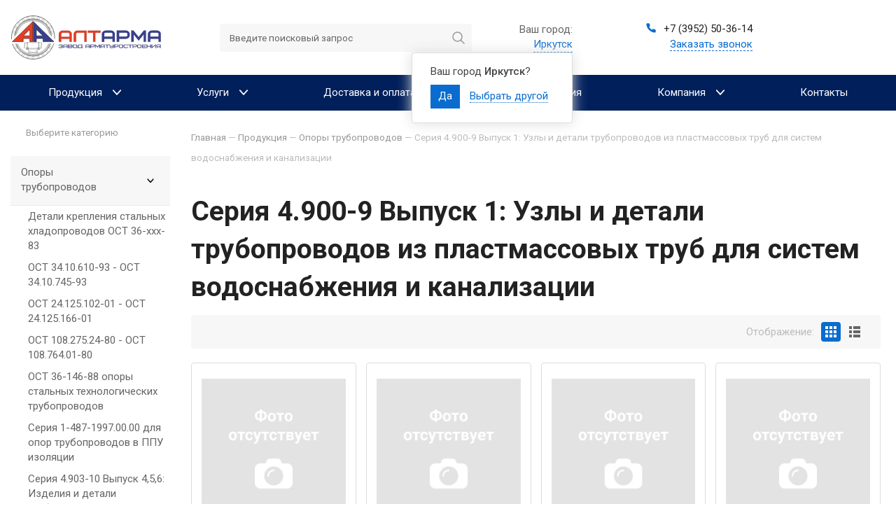

--- FILE ---
content_type: text/html; charset=UTF-8
request_url: https://irk.altarma.ru/products/opory-truboprovodov/seriya-4900-9-vypusk-1-uzly-i-detali-truboprovodov-iz-plastmassovyx-trub-dlya-sistem-vodosnabzheniya-i-kanalizaczii/
body_size: 20778
content:
<!DOCTYPE HTML>
<html   xmlns="http://www.w3.org/1999/xhtml" 
			prefix=
			"og: http://ogp.me/ns# 
			fb: http://ogp.me/ns/fb#  
			product: http://ogp.me/ns/product#">
	<head>
		<!-- Google Tag Manager -->
<script>(function(w,d,s,l,i){w[l]=w[l]||[];w[l].push({'gtm.start':
new Date().getTime(),event:'gtm.js'});var f=d.getElementsByTagName(s)[0],
j=d.createElement(s),dl=l!='dataLayer'?'&l='+l:'';j.async=true;j.src=
'https://www.googletagmanager.com/gtm.js?id='+i+dl;f.parentNode.insertBefore(j,f);
})(window,document,'script','dataLayer','GTM-N8RS4DF');</script>
<!-- End Google Tag Manager -->
		<title>Серия 4.900-9 Выпуск 1: Узлы и детали трубопроводов из пластмассовых труб для систем водоснабжения и канализации — купить в Иркутске с доставкой, цена производителя</title>
		<meta name="description" content="Серия 4.900-9 Выпуск 1: Узлы и детали трубопроводов из пластмассовых труб для систем водоснабжения и канализации купить в Иркутске от производителя с доставкой. Цена, описание товара, фото и характеристики." />
		<meta name="keywords" content="Серия 4.900-9 Выпуск 1: Узлы и детали трубопроводов из пластмассовых труб для систем водоснабжения и канализации" />
		<meta content="text/html; charset=UTF-8" http-equiv="Content-Type" />
		<meta name="viewport" content="width=device-width, initial-scale=1.0">
		<meta http-equiv="X-UA-Compatible" content="IE=edge" />
		<meta name="format-detection" content="telephone=no" />
		<meta name="format-detection" content="address=no" />
		<meta name="cmsmagazine" content="86c52e111a282a99b5b4e3aeeef81d39" />
		<meta name="yandex-verification" content="5bf50fdb9c5eae43" />

		
		<meta property="og:type" content="website" />
<meta property="og:title" content="Серия 4.900-9 Выпуск 1: Узлы и детали трубопроводов из пластмассовых труб для систем водоснабжения и канализации" />
<meta property="og:description" content="" />
<meta property="og:url" content="https://altarma.ru/products/opory-truboprovodov/seriya-4900-9-vypusk-1-uzly-i-detali-truboprovodov-iz-plastmassovyx-trub-dlya-sistem-vodosnabzheniya-i-kanalizaczii/" />
<meta property="og:image" content="http://altarma.ru/img/logo-og.png" />

		
		<script type='application/ld+json'> 
			{
				"@context": "http://www.schema.org",
				"@type": "LocalBusiness",
				"name": "АЛТАРМА",
				"url": "https://altarma.ru/",
				"logo": "https://altarma.ru/img/logo.svg",
				"image": "https://altarma.ru/images/ogrenderer_logo.png",
				"description": "АлтАрма — Опоры трубопроводов, сальники набивные и нажимные, изготовление фундаментных болтов",
				"telephone": [ "+7 (3852) 50-33-63", "+7 (3852) 25-24-84" ],
				"address": {
					"@type": "PostalAddress",
					"streetAddress": "ул. Попова, дом 181Е",
					"addressLocality": "Барнаул",
					"addressRegion": "Алтайский край",
					"addressCountry": "Россия"
				},
				"openingHours": "Mo - Fr 08:00-18:00",
				"priceRange": "5-150000RUB"
			}
		</script>

		<link rel="stylesheet" type="text/css" href="/css/protip.min.css?1563188354" />
<link rel="stylesheet" type="text/css" href="/css/libs/slinky.min.css?1560771668" />
<link rel="stylesheet" type="text/css" href="/css/reset.css?1546953448" />
<link rel="stylesheet" type="text/css" href="/css/jquery.fancybox.min.css?1546953448" />
<link rel="stylesheet" type="text/css" href="/css/selectize.css?1546953448" />
<link rel="stylesheet" type="text/css" href="/css/responsive-tabs.css?1565090002" />
<link rel="stylesheet" type="text/css" href="/templates/template1/style.css?1709544544" />
<link rel="stylesheet" type="text/css" href="/templates/template11/style.css?1627549854" />
		<link rel="canonical" href="https://irk.altarma.ru/products/opory-truboprovodov/seriya-4900-9-vypusk-1-uzly-i-detali-truboprovodov-iz-plastmassovyx-trub-dlya-sistem-vodosnabzheniya-i-kanalizaczii/"/>
		<link rel="shortcut icon" href="/favicon.ico" />
		<link href="//maxcdn.bootstrapcdn.com/font-awesome/4.2.0/css/font-awesome.min.css" rel="stylesheet">
		<!-- <script src="/hostcmsfiles/jquery/jquery.min.js"></script>-->
		<script src="https://cdnjs.cloudflare.com/ajax/libs/jquery/2.2.4/jquery.min.js" integrity="sha256-BbhdlvQf/xTY9gja0Dq3HiwQF8LaCRTXxZKRutelT44=" crossorigin="anonymous"></script>
		<!--script src="//gitcdn.link/repo/wintercounter/Protip/master/vv.min.js"></script-->
		
		
		

		
	</head>
	<body class="pageBody">
		<!-- Google Tag Manager (noscript) -->
<noscript><iframe src="https://www.googletagmanager.com/ns.html?id=GTM-N8RS4DF"
height="0" width="0" style="display:none;visibility:hidden"></iframe></noscript>
<!-- End Google Tag Manager (noscript) -->
				<div class="top-page">
			<header class="header_2">
				<div class="header">
					<div class="container inner-block">
						<div class="logo">
<!-- Logo -->
<a href='/' title='Ешоп'><img src='/img/logo.svg' alt=''></a></div><div class="hamburger__btn">                        <div class="hamburger slinky-toggler" id="hamburger-1">
                            <span class="line"></span>
                            <span class="line"></span>
                            <span class="line"></span>
                        </div></div><div class="search">	<form method="get" action="/search/">
		<input id="search" name="text" placeholder="Введите поисковый запрос" type="text" autocomplete="off"/>
		<input id="submit" type="submit" value="" autocomplete="off"/>

	</form>
    <div class="search-close">Отмена</div>
    </div><div class="sity-box">

<div xmlns:xlink="http://www.w3.org/1999/xlink" class="city">
  <div>Ваш город:</div>
  <div class="city_parent">
    <span class="city_select" title="Выбрать город">Иркутск</span>
  </div>
</div>
  


<div class="ztooltip" data-id="selectcity">
  <div class="body">
    <div>Ваш город <b>Иркутск</b>?</div>
    <a class="cityselect button" city-id="106" data-href="http://irkaltarma.ru/products/opory-truboprovodov/seriya-4900-9-vypusk-1-uzly-i-detali-truboprovodov-iz-plastmassovyx-trub-dlya-sistem-vodosnabzheniya-i-kanalizaczii/">Да</a>
    <span class="city_select selectother">Выбрать другой</span>
  </div>
</div>
</div><div class="header__contacts"><div class="phone"><a href="tel:+73952503614">
<div class="phone-icon"><svg width="16" height="16" viewbox="0 0 16 16" fill="#096CCE" xmlns="http://www.w3.org/2000/svg"> <path d="M14.6667 11.28V13.28C14.6675 13.4657 14.6294 13.6494 14.555 13.8195C14.4807 13.9897 14.3716 14.1424 14.2348 14.2679C14.0979 14.3934 13.9364 14.489 13.7605 14.5485C13.5847 14.6079 13.3983 14.63 13.2134 14.6133C11.1619 14.3904 9.19137 13.6894 7.46004 12.5667C5.84926 11.5431 4.48359 10.1774 3.46004 8.56665C2.33336 6.82745 1.6322 4.84731 1.41337 2.78665C1.39671 2.60229 1.41862 2.41649 1.4777 2.24107C1.53679 2.06564 1.63175 1.90444 1.75655 1.76773C1.88134 1.63102 2.03324 1.52179 2.20256 1.447C2.37189 1.37221 2.55493 1.33349 2.74004 1.33332H4.74004C5.06357 1.33013 5.37723 1.4447 5.62254 1.65567C5.86786 1.86664 6.02809 2.15961 6.07337 2.47998C6.15779 3.12003 6.31434 3.74847 6.54004 4.35332C6.62973 4.59193 6.64915 4.85126 6.59597 5.10057C6.5428 5.34988 6.41928 5.57872 6.24004 5.75998L5.39337 6.60665C6.34241 8.27568 7.72434 9.65761 9.39337 10.6067L10.24 9.75998C10.4213 9.58074 10.6501 9.45722 10.8995 9.40405C11.1488 9.35088 11.4081 9.37029 11.6467 9.45998C12.2516 9.68568 12.88 9.84223 13.52 9.92665C13.8439 9.97234 14.1396 10.1355 14.3511 10.385C14.5625 10.6345 14.6748 10.953 14.6667 11.28Z"></path> </svg></div>
<nobr>+7 (3952) 50-36-14</nobr> </a></div>
<p><span rel="nofollow" data-form="3" class="header__callback load-modal" data-modal="#callback">Заказать звонок</span></p></div><div class="compare"></div><div class="userinfo header_userinfo"></div><div class="list-wish"></div><div class="cart"></div><div class="btn-search"></div>					</div>
				</div>
			</header>

			<div class="wrapper">
				<!-- Верхнее меню -->
				

<nav xmlns:xlink="http://www.w3.org/1999/xlink" class="top-menu">
  <div class="container">
    <div id="listtarget"></div>
    <div id="slinkytarget">
      <ul class="list">
        <li class="header-nav__item">
          <a href="/products/" data-link="catalog" class="header-nav__link">
            <span>Продукция<svg width="22px" height="14px"><use xlink:href="#arrow-top" x="0" y="0"></use></svg></span>
          </a>
          <a href="#" class="pc-hide"></a>
          <ul class="header-nav__sub-items">
            <li class="header-nav__item header-nav__item-inner">
              <a href="/products/opory-truboprovodov/" class="header-nav__link header-nav__link-inner">
                <span>
                  <div class="header-nav__link-name">Опоры трубопроводов</div>
                  <svg width="22px" height="14px">
                    <use xlink:href="#arrow-top" x="0" y="0"></use>
                  </svg>
                </span>
              </a>
              <a href="#" class="pc-hide"></a>
              <ul class="header-nav__sub-items">
                <li class="header-nav__sub-item">
                  <a href="/products/opory-truboprovodov/detali-krepleniya-stalnyx-xladoprovodov-ost-36-xxx-83/" class="header-nav__link header-nav__link-inner">
                    <span>
                      <div class="header-nav__link-name"> Детали крепления стальных хладопроводов ОСТ 36-xxx-83</div>
                    </span>
                  </a>
                </li>
                <li class="header-nav__sub-item">
                  <a href="/products/opory-truboprovodov/ost-3410610-93-ost-3410745-93/" class="header-nav__link header-nav__link-inner">
                    <span>
                      <div class="header-nav__link-name">ОСТ 34.10.610-93 - ОСТ 34.10.745-93</div>
                    </span>
                  </a>
                </li>
                <li class="header-nav__sub-item">
                  <a href="/products/opory-truboprovodov/ost-24125102-01-ost-24125166-01/" class="header-nav__link header-nav__link-inner">
                    <span>
                      <div class="header-nav__link-name">ОСТ 24.125.102-01 - ОСТ 24.125.166-01</div>
                    </span>
                  </a>
                </li>
                <li class="header-nav__sub-item">
                  <a href="/products/opory-truboprovodov/ost-10827524-80-ost-10876401-80/" class="header-nav__link header-nav__link-inner">
                    <span>
                      <div class="header-nav__link-name">ОСТ 108.275.24-80 - ОСТ 108.764.01-80</div>
                    </span>
                  </a>
                </li>
                <li class="header-nav__sub-item">
                  <a href="/products/opory-truboprovodov/ost-36-146-88-opory-stalnyx-texnologicheskix-truboprovodov-tipa/" class="header-nav__link header-nav__link-inner">
                    <span>
                      <div class="header-nav__link-name">ОСТ 36-146-88 опоры стальных технологических трубопроводов</div>
                    </span>
                  </a>
                </li>
                <li class="header-nav__sub-item">
                  <a href="/products/opory-truboprovodov/seriya-1-487-19970000-dlya-opor-truboprovodov-v-ppu-izolyaczii/" class="header-nav__link header-nav__link-inner">
                    <span>
                      <div class="header-nav__link-name">Серия 1-487-1997.00.00 для опор трубопроводов в ППУ изоляции</div>
                    </span>
                  </a>
                </li>
                <li class="header-nav__item header-nav__item-inner">
                  <a href="/products/opory-truboprovodov/seriya-4903-10-vypusk-456-izdeliya-i-detali-truboprovodov-dlya-teplovyx-setej/" class="header-nav__link header-nav__link-inner">
                    <span>
                      <div class="header-nav__link-name">Серия 4.903-10 Выпуск 4,5,6: Изделия и детали трубопроводов для тепловых сетей</div>
                      <svg width="22px" height="14px">
                        <use xlink:href="#arrow-top" x="0" y="0"></use>
                      </svg>
                    </span>
                  </a>
                  <a href="#" class="pc-hide"></a>
                  <ul class="header-nav__sub-items">
                    <li class="header-nav__sub-item">
                      <a href="/products/opory-truboprovodov/seriya-4903-10-vypusk-456-izdeliya-i-detali-truboprovodov-dlya-teplovyx-setej/vypusk-4/" class="header-nav__link header-nav__link-inner">
                        <span>
                          <div class="header-nav__link-name">Выпуск 4</div>
                        </span>
                      </a>
                    </li>
                    <li class="header-nav__sub-item">
                      <a href="/products/opory-truboprovodov/seriya-4903-10-vypusk-456-izdeliya-i-detali-truboprovodov-dlya-teplovyx-setej/vypusk-5/" class="header-nav__link header-nav__link-inner">
                        <span>
                          <div class="header-nav__link-name">Выпуск 5</div>
                        </span>
                      </a>
                    </li>
                    <li class="header-nav__sub-item">
                      <a href="/products/opory-truboprovodov/seriya-4903-10-vypusk-456-izdeliya-i-detali-truboprovodov-dlya-teplovyx-setej/vypusk-6/" class="header-nav__link header-nav__link-inner">
                        <span>
                          <div class="header-nav__link-name">Выпуск 6</div>
                        </span>
                      </a>
                    </li>
                  </ul>
                </li>
                <li class="header-nav__item header-nav__item-inner">
                  <a href="/products/opory-truboprovodov/seriya-5903-13-vypusk-6-95-7-95-8-95-izdeliya-i-detali-truboprovodov-dlya-teplovyx-setej/" class="header-nav__link header-nav__link-inner">
                    <span>
                      <div class="header-nav__link-name">Серия 5.903-13 Выпуск 6-95, 7-95, 8-95: Изделия и детали трубопроводов для тепловых сетей</div>
                      <svg width="22px" height="14px">
                        <use xlink:href="#arrow-top" x="0" y="0"></use>
                      </svg>
                    </span>
                  </a>
                  <a href="#" class="pc-hide"></a>
                  <ul class="header-nav__sub-items">
                    <li class="header-nav__sub-item">
                      <a href="/products/opory-truboprovodov/seriya-5903-13-vypusk-6-95-7-95-8-95-izdeliya-i-detali-truboprovodov-dlya-teplovyx-setej/vypusk-8-95/" class="header-nav__link header-nav__link-inner">
                        <span>
                          <div class="header-nav__link-name">Выпуск 8-95</div>
                        </span>
                      </a>
                    </li>
                    <li class="header-nav__sub-item">
                      <a href="/products/opory-truboprovodov/seriya-5903-13-vypusk-6-95-7-95-8-95-izdeliya-i-detali-truboprovodov-dlya-teplovyx-setej/vypusk-7-95/" class="header-nav__link header-nav__link-inner">
                        <span>
                          <div class="header-nav__link-name">Выпуск 7-95</div>
                        </span>
                      </a>
                    </li>
                    <li class="header-nav__sub-item">
                      <a href="/products/opory-truboprovodov/seriya-5903-13-vypusk-6-95-7-95-8-95-izdeliya-i-detali-truboprovodov-dlya-teplovyx-setej/vypusk-6-95/" class="header-nav__link header-nav__link-inner">
                        <span>
                          <div class="header-nav__link-name">Выпуск 6-95</div>
                        </span>
                      </a>
                    </li>
                  </ul>
                </li>
                <li class="header-nav__sub-item">
                  <a href="/products/opory-truboprovodov/gost-14911-82-ost-36-94-83-opory-truboprovodov-podvizhnye/" class="header-nav__link header-nav__link-inner">
                    <span>
                      <div class="header-nav__link-name">ГОСТ 14911-82 (ОСТ 36-94-83): опоры трубопроводов подвижные</div>
                    </span>
                  </a>
                </li>
                <li class="header-nav__sub-item">
                  <a href="/products/opory-truboprovodov/podveski-truboprovoda-gost-16127-70/" class="header-nav__link header-nav__link-inner">
                    <span>
                      <div class="header-nav__link-name">Подвески трубопровода – ГОСТ 16127-70</div>
                    </span>
                  </a>
                </li>
                <li class="header-nav__sub-item">
                  <a href="/products/opory-truboprovodov/opory-truboprovodov-po-standartu-sto-79814898/" class="header-nav__link header-nav__link-inner">
                    <span>
                      <div class="header-nav__link-name">Опоры трубопроводов по стандарту СТО 79814898</div>
                    </span>
                  </a>
                </li>
                <li class="header-nav__item header-nav__item-inner">
                  <a href="/products/opory-truboprovodov/nts-65-06-opornye-konstrukczii-truboprovodov-teplovyx-setej/" class="header-nav__link header-nav__link-inner">
                    <span>
                      <div class="header-nav__link-name">НТС 65-06 Опорные конструкции трубопроводов тепловых сетей</div>
                      <svg width="22px" height="14px">
                        <use xlink:href="#arrow-top" x="0" y="0"></use>
                      </svg>
                    </span>
                  </a>
                  <a href="#" class="pc-hide"></a>
                  <ul class="header-nav__sub-items">
                    <li class="header-nav__sub-item">
                      <a href="/products/opory-truboprovodov/nts-65-06-opornye-konstrukczii-truboprovodov-teplovyx-setej/htc-65-06-vypusk-1/" class="header-nav__link header-nav__link-inner">
                        <span>
                          <div class="header-nav__link-name">HTC 65-06 выпуск 1</div>
                        </span>
                      </a>
                    </li>
                    <li class="header-nav__sub-item">
                      <a href="/products/opory-truboprovodov/nts-65-06-opornye-konstrukczii-truboprovodov-teplovyx-setej/nts-65-06-vypusk-2/" class="header-nav__link header-nav__link-inner">
                        <span>
                          <div class="header-nav__link-name">НТС 65-06 выпуск 2</div>
                        </span>
                      </a>
                    </li>
                  </ul>
                </li>
                <li class="header-nav__sub-item">
                  <a href="/products/opory-truboprovodov/razgruzochnye-opory/" class="header-nav__link header-nav__link-inner">
                    <span>
                      <div class="header-nav__link-name">Разгрузочные опоры</div>
                    </span>
                  </a>
                </li>
                <li class="header-nav__sub-item">
                  <a href="/products/opory-truboprovodov/reguliruemye-opory/" class="header-nav__link header-nav__link-inner">
                    <span>
                      <div class="header-nav__link-name">Регулируемые опоры</div>
                    </span>
                  </a>
                </li>
                <li class="header-nav__sub-item">
                  <a href="/products/opory-truboprovodov/opory-tpr/" class="header-nav__link header-nav__link-inner">
                    <span>
                      <div class="header-nav__link-name">Опоры ТПР</div>
                    </span>
                  </a>
                </li>
                <li class="header-nav__sub-item">
                  <a href="/products/opory-truboprovodov/ost-36-17-85/" class="header-nav__link header-nav__link-inner">
                    <span>
                      <div class="header-nav__link-name">ОСТ 36-17-85</div>
                    </span>
                  </a>
                </li>
                <li class="header-nav__sub-item">
                  <a href="/products/opory-truboprovodov/l8-508000-l8-524000-opory-i-podveski-truboprovodov-dn89mm/" class="header-nav__link header-nav__link-inner">
                    <span>
                      <div class="header-nav__link-name">Л8-508.000 - Л8-524.000: Опоры и подвески трубопроводов Дн&lt;89мм</div>
                    </span>
                  </a>
                </li>
                <li class="header-nav__sub-item">
                  <a href="/products/opory-truboprovodov/l8-138000-l8-200000-opory-i-podveski-stanczionnyx-truboprovodov/" class="header-nav__link header-nav__link-inner">
                    <span>
                      <div class="header-nav__link-name">Л8-138.000 - Л8-200.000: Опоры и подвески станционных трубопроводов</div>
                    </span>
                  </a>
                </li>
                <li class="header-nav__sub-item">
                  <a href="/products/opory-truboprovodov/ridf301525001-tu-podveski-sudovyx-truboprovodov/" class="header-nav__link header-nav__link-inner">
                    <span>
                      <div class="header-nav__link-name">РИДФ.301525.001 ТУ: Подвески судовых трубопроводов</div>
                    </span>
                  </a>
                </li>
                <li class="header-nav__sub-item">
                  <a href="/products/opory-truboprovodov/sudovye-pruzhinnye-podveski-ieash/" class="header-nav__link header-nav__link-inner">
                    <span>
                      <div class="header-nav__link-name">Судовые пружинные подвески ИЕАШ</div>
                    </span>
                  </a>
                </li>
                <li class="header-nav__sub-item">
                  <a href="/products/opory-truboprovodov/katalog-0312-detali-stalnyx-truboprovodov-na-ru-do-10-mpa-podveski/" class="header-nav__link header-nav__link-inner">
                    <span>
                      <div class="header-nav__link-name">Каталог №0312: Детали стальных трубопроводов на Ру до 10 Мпа. Подвески</div>
                    </span>
                  </a>
                </li>
                <li class="header-nav__sub-item">
                  <a href="/products/opory-truboprovodov/mn3941-62-mn3967-62-detali-i-uzly-podvesok-stalnyx-truboprovodov/" class="header-nav__link header-nav__link-inner">
                    <span>
                      <div class="header-nav__link-name">МН3941-62 - МН3967-62: Детали и узлы подвесок стальных трубопроводов</div>
                    </span>
                  </a>
                </li>
                <li class="header-nav__sub-item">
                  <a href="/products/opory-truboprovodov/ost-34-256-75-ost-34-297-75-opory-i-podveski-stanczionnyx-truboprovodov/" class="header-nav__link header-nav__link-inner">
                    <span>
                      <div class="header-nav__link-name">ОСТ 34-256-75 - ОСТ 34-297-75: Опоры и подвески станционных трубопроводов</div>
                    </span>
                  </a>
                </li>
                <li class="header-nav__item header-nav__item-inner">
                  <a href="/products/opory-truboprovodov/seriya-3900-9-opornye-konstrukczii-i-sredstva-krepleniya-truboprovodov/" class="header-nav__link header-nav__link-inner">
                    <span>
                      <div class="header-nav__link-name">Серия 3.900-9: Опорные конструкции и средства крепления трубопроводов</div>
                      <svg width="22px" height="14px">
                        <use xlink:href="#arrow-top" x="0" y="0"></use>
                      </svg>
                    </span>
                  </a>
                  <a href="#" class="pc-hide"></a>
                  <ul class="header-nav__sub-items">
                    <li class="header-nav__sub-item">
                      <a href="/products/opory-truboprovodov/seriya-3900-9-opornye-konstrukczii-i-sredstva-krepleniya-truboprovodov/vypusk-1/" class="header-nav__link header-nav__link-inner">
                        <span>
                          <div class="header-nav__link-name">Выпуск 1</div>
                        </span>
                      </a>
                    </li>
                    <li class="header-nav__sub-item">
                      <a href="/products/opory-truboprovodov/seriya-3900-9-opornye-konstrukczii-i-sredstva-krepleniya-truboprovodov/vypusk-2/" class="header-nav__link header-nav__link-inner">
                        <span>
                          <div class="header-nav__link-name">Выпуск 2</div>
                        </span>
                      </a>
                    </li>
                    <li class="header-nav__sub-item">
                      <a href="/products/opory-truboprovodov/seriya-3900-9-opornye-konstrukczii-i-sredstva-krepleniya-truboprovodov/vypusk-3/" class="header-nav__link header-nav__link-inner">
                        <span>
                          <div class="header-nav__link-name">Выпуск 3</div>
                        </span>
                      </a>
                    </li>
                    <li class="header-nav__sub-item">
                      <a href="/products/opory-truboprovodov/seriya-3900-9-opornye-konstrukczii-i-sredstva-krepleniya-truboprovodov/vypusk-4/" class="header-nav__link header-nav__link-inner">
                        <span>
                          <div class="header-nav__link-name">Выпуск 4</div>
                        </span>
                      </a>
                    </li>
                  </ul>
                </li>
                <li class="header-nav__sub-item">
                  <a href="/products/opory-truboprovodov/seriya-4900-9-vypusk-1-uzly-i-detali-truboprovodov-iz-plastmassovyx-trub-dlya-sistem-vodosnabzheniya-i-kanalizaczii/" class="header-nav__link header-nav__link-inner">
                    <span>
                      <div class="header-nav__link-name">Серия 4.900-9 Выпуск 1: Узлы и детали трубопроводов из пластмассовых труб для систем водоснабжения и канализации</div>
                    </span>
                  </a>
                </li>
                <li class="header-nav__item header-nav__item-inner">
                  <a href="/products/opory-truboprovodov/seriya-5900-7-opornye-konstrukczii-i-sredstva-krepleniya-stalnyx-truboprovodov/" class="header-nav__link header-nav__link-inner">
                    <span>
                      <div class="header-nav__link-name">Серия 5.900-7: Опорные конструкции и средства крепления стальных трубопроводов</div>
                      <svg width="22px" height="14px">
                        <use xlink:href="#arrow-top" x="0" y="0"></use>
                      </svg>
                    </span>
                  </a>
                  <a href="#" class="pc-hide"></a>
                  <ul class="header-nav__sub-items">
                    <li class="header-nav__sub-item">
                      <a href="/products/opory-truboprovodov/seriya-5900-7-opornye-konstrukczii-i-sredstva-krepleniya-stalnyx-truboprovodov/vypusk-1/" class="header-nav__link header-nav__link-inner">
                        <span>
                          <div class="header-nav__link-name">Подвижные опоры Выпуск 1</div>
                        </span>
                      </a>
                    </li>
                    <li class="header-nav__sub-item">
                      <a href="/products/opory-truboprovodov/seriya-5900-7-opornye-konstrukczii-i-sredstva-krepleniya-stalnyx-truboprovodov/vypusk-2/" class="header-nav__link header-nav__link-inner">
                        <span>
                          <div class="header-nav__link-name">Подвижные опоры Выпуск 2</div>
                        </span>
                      </a>
                    </li>
                    <li class="header-nav__sub-item">
                      <a href="/products/opory-truboprovodov/seriya-5900-7-opornye-konstrukczii-i-sredstva-krepleniya-stalnyx-truboprovodov/vypusk-3/" class="header-nav__link header-nav__link-inner">
                        <span>
                          <div class="header-nav__link-name">Подвижные опоры Выпуск 3</div>
                        </span>
                      </a>
                    </li>
                    <li class="header-nav__sub-item">
                      <a href="/products/opory-truboprovodov/seriya-5900-7-opornye-konstrukczii-i-sredstva-krepleniya-stalnyx-truboprovodov/vypusk-4/" class="header-nav__link header-nav__link-inner">
                        <span>
                          <div class="header-nav__link-name">Подвижные опоры Выпуск 4</div>
                        </span>
                      </a>
                    </li>
                  </ul>
                </li>
                <li class="header-nav__sub-item">
                  <a href="/products/opory-truboprovodov/seriya-5908-1-tipovye-uzly-krepleniya-truboprovodov/" class="header-nav__link header-nav__link-inner">
                    <span>
                      <div class="header-nav__link-name">Серия 5.908-1: Типовые узлы крепления трубопроводов</div>
                    </span>
                  </a>
                </li>
                <li class="header-nav__sub-item">
                  <a href="/products/opory-truboprovodov/seriya-5908-2-tipovye-uzly-krepleniya-truboprovodov/" class="header-nav__link header-nav__link-inner">
                    <span>
                      <div class="header-nav__link-name">Серия 5.908-2: Типовые узлы крепления трубопроводов</div>
                    </span>
                  </a>
                </li>
                <li class="header-nav__sub-item">
                  <a href="/products/opory-truboprovodov/seriya-5905-18-05-uzly-i-detali-krepleniya-gazoprovodov/" class="header-nav__link header-nav__link-inner">
                    <span>
                      <div class="header-nav__link-name">Серия 5.905 - 18-05: Узлы и детали крепления газопроводов</div>
                    </span>
                  </a>
                </li>
                <li class="header-nav__item header-nav__item-inner">
                  <a href="/products/opory-truboprovodov/seriya-5904-1-vypusk-1-detali-krepleniya-vozduxovodov/" class="header-nav__link header-nav__link-inner">
                    <span>
                      <div class="header-nav__link-name">Серия 5.904-1 выпуск 1: Детали крепления воздуховодов</div>
                      <svg width="22px" height="14px">
                        <use xlink:href="#arrow-top" x="0" y="0"></use>
                      </svg>
                    </span>
                  </a>
                  <a href="#" class="pc-hide"></a>
                  <ul class="header-nav__sub-items">
                    <li class="header-nav__sub-item">
                      <a href="/products/opory-truboprovodov/seriya-5904-1-vypusk-1-detali-krepleniya-vozduxovodov/chast-1/" class="header-nav__link header-nav__link-inner">
                        <span>
                          <div class="header-nav__link-name">Часть 1</div>
                        </span>
                      </a>
                    </li>
                    <li class="header-nav__sub-item">
                      <a href="/products/opory-truboprovodov/seriya-5904-1-vypusk-1-detali-krepleniya-vozduxovodov/chast-2/" class="header-nav__link header-nav__link-inner">
                        <span>
                          <div class="header-nav__link-name">Часть 2</div>
                        </span>
                      </a>
                    </li>
                  </ul>
                </li>
                <li class="header-nav__sub-item">
                  <a href="/products/opory-truboprovodov/opory-dlya-truboprovodov-sfs/" class="header-nav__link header-nav__link-inner">
                    <span>
                      <div class="header-nav__link-name">Опоры для трубопроводов SFS</div>
                    </span>
                  </a>
                </li>
                <li class="header-nav__item header-nav__item-inner">
                  <a href="/products/opory-truboprovodov/krepleniya-truboprovodov-t-mm-08-2009/" class="header-nav__link header-nav__link-inner">
                    <span>
                      <div class="header-nav__link-name">Т-ММ-08-2009 (Т-ММ-08-99): Крепления технологических трубопроводов к строительным конструкциям</div>
                      <svg width="22px" height="14px">
                        <use xlink:href="#arrow-top" x="0" y="0"></use>
                      </svg>
                    </span>
                  </a>
                  <a href="#" class="pc-hide"></a>
                  <ul class="header-nav__sub-items">
                    <li class="header-nav__sub-item">
                      <a href="/products/opory-truboprovodov/krepleniya-truboprovodov-t-mm-08-2009/opornye-uzly-katkovyx-blokov/" class="header-nav__link header-nav__link-inner">
                        <span>
                          <div class="header-nav__link-name">Опорные узлы катковых блоков</div>
                        </span>
                      </a>
                    </li>
                    <li class="header-nav__sub-item">
                      <a href="/products/opory-truboprovodov/krepleniya-truboprovodov-t-mm-08-2009/opornye-balki/" class="header-nav__link header-nav__link-inner">
                        <span>
                          <div class="header-nav__link-name">Опорные балки</div>
                        </span>
                      </a>
                    </li>
                    <li class="header-nav__sub-item">
                      <a href="/products/opory-truboprovodov/krepleniya-truboprovodov-t-mm-08-2009/krepezhnye-izdeliya/" class="header-nav__link header-nav__link-inner">
                        <span>
                          <div class="header-nav__link-name">Крепежные изделия</div>
                        </span>
                      </a>
                    </li>
                    <li class="header-nav__sub-item">
                      <a href="/products/opory-truboprovodov/krepleniya-truboprovodov-t-mm-08-2009/shpilki/" class="header-nav__link header-nav__link-inner">
                        <span>
                          <div class="header-nav__link-name">Шпильки</div>
                        </span>
                      </a>
                    </li>
                    <li class="header-nav__sub-item">
                      <a href="/products/opory-truboprovodov/krepleniya-truboprovodov-t-mm-08-2009/zakladnye-detali/" class="header-nav__link header-nav__link-inner">
                        <span>
                          <div class="header-nav__link-name">Закладные детали</div>
                        </span>
                      </a>
                    </li>
                    <li class="header-nav__sub-item">
                      <a href="/products/opory-truboprovodov/krepleniya-truboprovodov-t-mm-08-2009/kreplenie-truboprovodov/" class="header-nav__link header-nav__link-inner">
                        <span>
                          <div class="header-nav__link-name">Крепление трубопроводов</div>
                        </span>
                      </a>
                    </li>
                  </ul>
                </li>
              </ul>
            </li>
            <li class="header-nav__sub-item">
              <a href="/products/fundamentnye-bolty/" class="header-nav__link header-nav__link-inner">
                <span>
                  <div class="header-nav__link-name">Болты фундаментные</div>
                </span>
              </a>
            </li>
            <li class="header-nav__item header-nav__item-inner">
              <a href="/products/zakladnye-detali/" class="header-nav__link header-nav__link-inner">
                <span>
                  <div class="header-nav__link-name">Закладные детали</div>
                  <svg width="22px" height="14px">
                    <use xlink:href="#arrow-top" x="0" y="0"></use>
                  </svg>
                </span>
              </a>
              <a href="#" class="pc-hide"></a>
              <ul class="header-nav__sub-items">
                <li class="header-nav__sub-item">
                  <a href="/products/zakladnye-detali/zakladnye-detali-po-serii-1400-15/" class="header-nav__link header-nav__link-inner">
                    <span>
                      <div class="header-nav__link-name">Закладные детали по серии 1.400-15</div>
                    </span>
                  </a>
                </li>
                <li class="header-nav__sub-item">
                  <a href="/products/zakladnye-detali/zakladnye-detali-po-serii-3400-676/" class="header-nav__link header-nav__link-inner">
                    <span>
                      <div class="header-nav__link-name">Закладные детали по серии 3.400 - 6/76</div>
                    </span>
                  </a>
                </li>
                <li class="header-nav__sub-item">
                  <a href="/products/zakladnye-detali/478B2A9F-C1D3-9908-D36D-6D6FDAA85217/" class="header-nav__link header-nav__link-inner">
                    <span>
                      <div class="header-nav__link-name">Закладные детали по серии 1.400-6/76 выпуск 1</div>
                    </span>
                  </a>
                </li>
              </ul>
            </li>
            <li class="header-nav__sub-item">
              <a href="/products/shpilki-rezbovye/" class="header-nav__link header-nav__link-inner">
                <span>
                  <div class="header-nav__link-name">Шпильки резьбовые</div>
                </span>
              </a>
            </li>
            <li class="header-nav__item header-nav__item-inner">
              <a href="/products/salniki/" class="header-nav__link header-nav__link-inner">
                <span>
                  <div class="header-nav__link-name">Сальники</div>
                  <svg width="22px" height="14px">
                    <use xlink:href="#arrow-top" x="0" y="0"></use>
                  </svg>
                </span>
              </a>
              <a href="#" class="pc-hide"></a>
              <ul class="header-nav__sub-items">
                <li class="header-nav__sub-item">
                  <a href="/products/salniki/seriya-5900-2/" class="header-nav__link header-nav__link-inner">
                    <span>
                      <div class="header-nav__link-name">Серия 5.900-2</div>
                    </span>
                  </a>
                </li>
                <li class="header-nav__sub-item">
                  <a href="/products/salniki/seriya-5900-3/" class="header-nav__link header-nav__link-inner">
                    <span>
                      <div class="header-nav__link-name">Серия 5.900-3</div>
                    </span>
                  </a>
                </li>
                <li class="header-nav__sub-item">
                  <a href="/products/salniki/seriya-5905-2608-vyp1/" class="header-nav__link header-nav__link-inner">
                    <span>
                      <div class="header-nav__link-name">Серия 5.905-26.08 вып.1</div>
                    </span>
                  </a>
                </li>
                <li class="header-nav__sub-item">
                  <a href="/products/salniki/seriya-3903-kl-13-vyp0-1/" class="header-nav__link header-nav__link-inner">
                    <span>
                      <div class="header-nav__link-name">Серия 3.903 КЛ-13 вып.0-1</div>
                    </span>
                  </a>
                </li>
                <li class="header-nav__sub-item">
                  <a href="/products/salniki/tipovoj-proekt-vs-02-10/" class="header-nav__link header-nav__link-inner">
                    <span>
                      <div class="header-nav__link-name">Типовой проект ВС-02-10</div>
                    </span>
                  </a>
                </li>
                <li class="header-nav__sub-item">
                  <a href="/products/salniki/seriya-03005-5/" class="header-nav__link header-nav__link-inner">
                    <span>
                      <div class="header-nav__link-name">Серия 03.005-5</div>
                    </span>
                  </a>
                </li>
              </ul>
            </li>
            <li class="header-nav__item header-nav__item-inner">
              <a href="/products/lyuki-lazy-dlya-rezervuarov/" class="header-nav__link header-nav__link-inner">
                <span>
                  <div class="header-nav__link-name">Люки лазы для резервуаров</div>
                  <svg width="22px" height="14px">
                    <use xlink:href="#arrow-top" x="0" y="0"></use>
                  </svg>
                </span>
              </a>
              <a href="#" class="pc-hide"></a>
              <ul class="header-nav__sub-items">
                <li class="header-nav__sub-item">
                  <a href="/products/lyuki-lazy-dlya-rezervuarov/seriya-4901-18-oborudovanie-rezervuarov/" class="header-nav__link header-nav__link-inner">
                    <span>
                      <div class="header-nav__link-name">Серия 4.901-18 Оборудование резервуаров</div>
                    </span>
                  </a>
                </li>
              </ul>
            </li>
            <li class="header-nav__sub-item">
              <a href="/products/stakany-dlya-krepleniya-kryshnyx-ventilyatorov-deflektorov-i-zontov-seriya-1494-24-vypusk-290/" class="header-nav__link header-nav__link-inner">
                <span>
                  <div class="header-nav__link-name">Стаканы для крепления крышных вентиляторов</div>
                </span>
              </a>
            </li>
            <li class="header-nav__sub-item">
              <a href="/products/uzly-proxoda-cherez-krovlyu-serii-5904-10-5904-45/" class="header-nav__link header-nav__link-inner">
                <span>
                  <div class="header-nav__link-name">Узлы прохода через кровлю</div>
                </span>
              </a>
            </li>
            <li class="header-nav__sub-item">
              <a href="/products/skoby-nakladki-vannochki-dlya-svarki-armatury/" class="header-nav__link header-nav__link-inner">
                <span>
                  <div class="header-nav__link-name">Скобы-накладки (ванночки) для сварки арматуры</div>
                </span>
              </a>
            </li>
            <li class="header-nav__sub-item">
              <a href="/products/lestniczy-i-ograzhdeniya/" class="header-nav__link header-nav__link-inner">
                <span>
                  <div class="header-nav__link-name">Лестницы и ограждения серия (1.450.3-7.94)</div>
                </span>
              </a>
            </li>
            <li class="header-nav__item header-nav__item-inner">
              <a href="/products/armatura-truboprovodov/" class="header-nav__link header-nav__link-inner">
                <span>
                  <div class="header-nav__link-name">Арматура трубопроводов</div>
                  <svg width="22px" height="14px">
                    <use xlink:href="#arrow-top" x="0" y="0"></use>
                  </svg>
                </span>
              </a>
              <a href="#" class="pc-hide"></a>
              <ul class="header-nav__sub-items">
                <li class="header-nav__sub-item">
                  <a href="/products/armatura-truboprovodov/kolonki-upravleniya-zadvizhkami-po-serii-3901-13/" class="header-nav__link header-nav__link-inner">
                    <span>
                      <div class="header-nav__link-name">Колонки управления задвижками по серии 3.901-13</div>
                    </span>
                  </a>
                </li>
                <li class="header-nav__sub-item">
                  <a href="/products/armatura-truboprovodov/gryazeviki-po-serii-5903-13-vypusk-5/" class="header-nav__link header-nav__link-inner">
                    <span>
                      <div class="header-nav__link-name">Грязевики по серии 5.903-13 выпуск 5</div>
                    </span>
                  </a>
                </li>
              </ul>
            </li>
          </ul>
        </li>
        <li class="header-nav__item">
          <a href="/service/" class="header-nav__link">
            <span>Услуги<svg width="22px" height="14px"><use xlink:href="#arrow-top" x="0" y="0"></use></svg></span>
          </a>
          <a href="#" class="pc-hide"></a>
          <ul class="header-nav__sub-items">
            <li class="header-nav__sub-item">
              <a href="/service/valczovka/" class="header-nav__link header-nav__link-inner">
                <span>
                  <div class="header-nav__link-name">Вальцовка</div>
                </span>
              </a>
            </li>
            <li class="header-nav__sub-item">
              <a href="/service/gibka-metalla/" class="header-nav__link header-nav__link-inner">
                <span>
                  <div class="header-nav__link-name">Гибка металла</div>
                </span>
              </a>
            </li>
            <li class="header-nav__sub-item">
              <a href="/service/rezka-metalla/" class="header-nav__link header-nav__link-inner">
                <span>
                  <div class="header-nav__link-name">Плазменная резка металла</div>
                </span>
              </a>
            </li>
            <li class="header-nav__sub-item">
              <a href="/service/svarochnye-raboty/" class="header-nav__link header-nav__link-inner">
                <span>
                  <div class="header-nav__link-name">Сварочные работы</div>
                </span>
              </a>
            </li>
            <li class="header-nav__sub-item">
              <a href="/service/tokarnye-raboty/" class="header-nav__link header-nav__link-inner">
                <span>
                  <div class="header-nav__link-name">Токарные работы</div>
                </span>
              </a>
            </li>
            <li class="header-nav__sub-item">
              <a href="/service/frezernye-raboty/" class="header-nav__link header-nav__link-inner">
                <span>
                  <div class="header-nav__link-name">Фрезерные работы</div>
                </span>
              </a>
            </li>
          </ul>
        </li>
        <li class="header-nav__item">
          <a href="/dostavka/delivery/" class="header-nav__link">
            <span>Доставка и оплата<svg width="22px" height="14px"><use xlink:href="#arrow-top" x="0" y="0"></use></svg></span>
          </a>
          <a href="#" class="pc-hide"></a>
          <ul class="header-nav__sub-items">
            <li class="header-nav__sub-item">
              <a href="/dostavka/delivery/" class="header-nav__link header-nav__link-inner">
                <span>
                  <div class="header-nav__link-name">Условия доставки </div>
                </span>
              </a>
            </li>
            <li class="header-nav__sub-item">
              <a href="/dostavka/payment/" class="header-nav__link header-nav__link-inner">
                <span>
                  <div class="header-nav__link-name">Условия оплаты </div>
                </span>
              </a>
            </li>
          </ul>
        </li>
        <li class="header-nav__item">
          <a href="/document/" class="header-nav__link">
            <span>Документация</span>
          </a>
        </li>
        <li class="header-nav__item">
          <a href="/company/" class="header-nav__link">
            <span>Компания<svg width="22px" height="14px"><use xlink:href="#arrow-top" x="0" y="0"></use></svg></span>
          </a>
          <a href="#" class="pc-hide"></a>
          <ul class="header-nav__sub-items">
            <li class="header-nav__item header-nav__item-inner">
              <a href="/company/photo/" class="header-nav__link header-nav__link-inner">
                <span>
                  <div class="header-nav__link-name">Фотогалерея</div>
                </span>
              </a>
            </li>
            <li class="header-nav__sub-item">
              <a href="/company/sertifikati/" class="header-nav__link header-nav__link-inner">
                <span>
                  <div class="header-nav__link-name">Сертификаты</div>
                </span>
              </a>
            </li>
          </ul>
        </li>
        <li>
          <a href="/contacts/" class="header-nav__link">
            <span>Контакты</span>
          </a>
        </li>
      </ul>
    </div>
  </div>
</nav>
				<div class="contant-page">
					<section>
	<div class="container flex-container">
				<div class="sidebar sidebar-block">
			

<div xmlns:xlink="http://www.w3.org/1999/xlink" class="sidebar-menu">
  <div class="title">Выберите категорию</div>
  <div class="sidebar-list animate-3">
    <ul>
      <div class="sidebar-list__group">
        <li class="sidebar-list__title sidebar-list__title--active">
          <a href="/products/opory-truboprovodov/" class="sidebar-list__link sidebar-list__link--active">Опоры трубопроводов</a>
          <div class="sidebar-list__arrow sidebar-list__arrow--active">
            <svg width="30px" height="22px">
              <use xlink:href="#arrow-top" x="0" y="0"></use>
            </svg>
          </div>
        </li>
        <ul class="sidebar-sublist" style="display:block;">
          <li class="sidebar-sublist__item">
            <a class="sidebar-sublist__item-link" href="/products/opory-truboprovodov/detali-krepleniya-stalnyx-xladoprovodov-ost-36-xxx-83/"> Детали крепления стальных хладопроводов ОСТ 36-xxx-83</a>
          </li>
          <li class="sidebar-sublist__item">
            <a class="sidebar-sublist__item-link" href="/products/opory-truboprovodov/ost-3410610-93-ost-3410745-93/">ОСТ 34.10.610-93 - ОСТ 34.10.745-93</a>
          </li>
          <li class="sidebar-sublist__item">
            <a class="sidebar-sublist__item-link" href="/products/opory-truboprovodov/ost-24125102-01-ost-24125166-01/">ОСТ 24.125.102-01 - ОСТ 24.125.166-01</a>
          </li>
          <li class="sidebar-sublist__item">
            <a class="sidebar-sublist__item-link" href="/products/opory-truboprovodov/ost-10827524-80-ost-10876401-80/">ОСТ 108.275.24-80 - ОСТ 108.764.01-80</a>
          </li>
          <li class="sidebar-sublist__item">
            <a class="sidebar-sublist__item-link" href="/products/opory-truboprovodov/ost-36-146-88-opory-stalnyx-texnologicheskix-truboprovodov-tipa/">ОСТ 36-146-88 опоры стальных технологических трубопроводов</a>
          </li>
          <li class="sidebar-sublist__item">
            <a class="sidebar-sublist__item-link" href="/products/opory-truboprovodov/seriya-1-487-19970000-dlya-opor-truboprovodov-v-ppu-izolyaczii/">Серия 1-487-1997.00.00 для опор трубопроводов в ППУ изоляции</a>
          </li>
          <li class="sidebar-sublist__item">
            <a class="sidebar-sublist__item-link" href="/products/opory-truboprovodov/seriya-4903-10-vypusk-456-izdeliya-i-detali-truboprovodov-dlya-teplovyx-setej/">Серия 4.903-10 Выпуск 4,5,6: Изделия и детали трубопроводов для тепловых сетей</a>
          </li>
          <li class="sidebar-sublist__item">
            <a class="sidebar-sublist__item-link" href="/products/opory-truboprovodov/seriya-5903-13-vypusk-6-95-7-95-8-95-izdeliya-i-detali-truboprovodov-dlya-teplovyx-setej/">Серия 5.903-13 Выпуск 6-95, 7-95, 8-95: Изделия и детали трубопроводов для тепловых сетей</a>
          </li>
          <li class="sidebar-sublist__item">
            <a class="sidebar-sublist__item-link" href="/products/opory-truboprovodov/gost-14911-82-ost-36-94-83-opory-truboprovodov-podvizhnye/">ГОСТ 14911-82 (ОСТ 36-94-83): опоры трубопроводов подвижные</a>
          </li>
          <li class="sidebar-sublist__item">
            <a class="sidebar-sublist__item-link" href="/products/opory-truboprovodov/podveski-truboprovoda-gost-16127-70/">Подвески трубопровода – ГОСТ 16127-70</a>
          </li>
          <li class="sidebar-sublist__item">
            <a class="sidebar-sublist__item-link" href="/products/opory-truboprovodov/opory-truboprovodov-po-standartu-sto-79814898/">Опоры трубопроводов по стандарту СТО 79814898</a>
          </li>
          <li class="sidebar-sublist__item">
            <a class="sidebar-sublist__item-link" href="/products/opory-truboprovodov/nts-65-06-opornye-konstrukczii-truboprovodov-teplovyx-setej/">НТС 65-06 Опорные конструкции трубопроводов тепловых сетей</a>
          </li>
          <li class="sidebar-sublist__item">
            <a class="sidebar-sublist__item-link" href="/products/opory-truboprovodov/razgruzochnye-opory/">Разгрузочные опоры</a>
          </li>
          <li class="sidebar-sublist__item">
            <a class="sidebar-sublist__item-link" href="/products/opory-truboprovodov/reguliruemye-opory/">Регулируемые опоры</a>
          </li>
          <li class="sidebar-sublist__item">
            <a class="sidebar-sublist__item-link" href="/products/opory-truboprovodov/opory-tpr/">Опоры ТПР</a>
          </li>
          <li class="sidebar-sublist__item">
            <a class="sidebar-sublist__item-link" href="/products/opory-truboprovodov/ost-36-17-85/">ОСТ 36-17-85</a>
          </li>
          <li class="sidebar-sublist__item">
            <a class="sidebar-sublist__item-link" href="/products/opory-truboprovodov/l8-508000-l8-524000-opory-i-podveski-truboprovodov-dn89mm/">Л8-508.000 - Л8-524.000: Опоры и подвески трубопроводов Дн<89мм</a>
          </li>
          <li class="sidebar-sublist__item">
            <a class="sidebar-sublist__item-link" href="/products/opory-truboprovodov/l8-138000-l8-200000-opory-i-podveski-stanczionnyx-truboprovodov/">Л8-138.000 - Л8-200.000: Опоры и подвески станционных трубопроводов</a>
          </li>
          <li class="sidebar-sublist__item">
            <a class="sidebar-sublist__item-link" href="/products/opory-truboprovodov/ridf301525001-tu-podveski-sudovyx-truboprovodov/">РИДФ.301525.001 ТУ: Подвески судовых трубопроводов</a>
          </li>
          <li class="sidebar-sublist__item">
            <a class="sidebar-sublist__item-link" href="/products/opory-truboprovodov/sudovye-pruzhinnye-podveski-ieash/">Судовые пружинные подвески ИЕАШ</a>
          </li>
          <li class="sidebar-sublist__item">
            <a class="sidebar-sublist__item-link" href="/products/opory-truboprovodov/katalog-0312-detali-stalnyx-truboprovodov-na-ru-do-10-mpa-podveski/">Каталог №0312: Детали стальных трубопроводов на Ру до 10 Мпа. Подвески</a>
          </li>
          <li class="sidebar-sublist__item">
            <a class="sidebar-sublist__item-link" href="/products/opory-truboprovodov/mn3941-62-mn3967-62-detali-i-uzly-podvesok-stalnyx-truboprovodov/">МН3941-62 - МН3967-62: Детали и узлы подвесок стальных трубопроводов</a>
          </li>
          <li class="sidebar-sublist__item">
            <a class="sidebar-sublist__item-link" href="/products/opory-truboprovodov/ost-34-256-75-ost-34-297-75-opory-i-podveski-stanczionnyx-truboprovodov/">ОСТ 34-256-75 - ОСТ 34-297-75: Опоры и подвески станционных трубопроводов</a>
          </li>
          <li class="sidebar-sublist__item">
            <a class="sidebar-sublist__item-link" href="/products/opory-truboprovodov/seriya-3900-9-opornye-konstrukczii-i-sredstva-krepleniya-truboprovodov/">Серия 3.900-9: Опорные конструкции и средства крепления трубопроводов</a>
          </li>
          <li class="sidebar-sublist__item sidebar-sublist__item--active">
            <a class="sidebar-sublist__item-link" href="/products/opory-truboprovodov/seriya-4900-9-vypusk-1-uzly-i-detali-truboprovodov-iz-plastmassovyx-trub-dlya-sistem-vodosnabzheniya-i-kanalizaczii/">Серия 4.900-9 Выпуск 1: Узлы и детали трубопроводов из пластмассовых труб для систем водоснабжения и канализации</a>
          </li>
          <li class="sidebar-sublist__item">
            <a class="sidebar-sublist__item-link" href="/products/opory-truboprovodov/seriya-5900-7-opornye-konstrukczii-i-sredstva-krepleniya-stalnyx-truboprovodov/">Серия 5.900-7: Опорные конструкции и средства крепления стальных трубопроводов</a>
          </li>
          <li class="sidebar-sublist__item">
            <a class="sidebar-sublist__item-link" href="/products/opory-truboprovodov/seriya-5908-1-tipovye-uzly-krepleniya-truboprovodov/">Серия 5.908-1: Типовые узлы крепления трубопроводов</a>
          </li>
          <li class="sidebar-sublist__item">
            <a class="sidebar-sublist__item-link" href="/products/opory-truboprovodov/seriya-5908-2-tipovye-uzly-krepleniya-truboprovodov/">Серия 5.908-2: Типовые узлы крепления трубопроводов</a>
          </li>
          <li class="sidebar-sublist__item">
            <a class="sidebar-sublist__item-link" href="/products/opory-truboprovodov/seriya-5905-18-05-uzly-i-detali-krepleniya-gazoprovodov/">Серия 5.905 - 18-05: Узлы и детали крепления газопроводов</a>
          </li>
          <li class="sidebar-sublist__item">
            <a class="sidebar-sublist__item-link" href="/products/opory-truboprovodov/seriya-5904-1-vypusk-1-detali-krepleniya-vozduxovodov/">Серия 5.904-1 выпуск 1: Детали крепления воздуховодов</a>
          </li>
          <li class="sidebar-sublist__item">
            <a class="sidebar-sublist__item-link" href="/products/opory-truboprovodov/opory-dlya-truboprovodov-sfs/">Опоры для трубопроводов SFS</a>
          </li>
          <li class="sidebar-sublist__item">
            <a class="sidebar-sublist__item-link" href="/products/opory-truboprovodov/krepleniya-truboprovodov-t-mm-08-2009/">Т-ММ-08-2009 (Т-ММ-08-99): Крепления технологических трубопроводов к строительным конструкциям</a>
          </li>
        </ul>
      </div>
      <div class="sidebar-list__group">
        <li class="sidebar-list__title">
          <a href="/products/fundamentnye-bolty/" class="sidebar-list__link">Болты фундаментные</a>
        </li>
        <ul class="sidebar-sublist"></ul>
      </div>
      <div class="sidebar-list__group">
        <li class="sidebar-list__title">
          <a href="/products/zakladnye-detali/" class="sidebar-list__link">Закладные детали</a>
          <div class="sidebar-list__arrow">
            <svg width="30px" height="22px">
              <use xlink:href="#arrow-top" x="0" y="0"></use>
            </svg>
          </div>
        </li>
        <ul class="sidebar-sublist">
          <li class="sidebar-sublist__item">
            <a class="sidebar-sublist__item-link" href="/products/zakladnye-detali/zakladnye-detali-po-serii-1400-15/">Закладные детали по серии 1.400-15</a>
          </li>
          <li class="sidebar-sublist__item">
            <a class="sidebar-sublist__item-link" href="/products/zakladnye-detali/zakladnye-detali-po-serii-3400-676/">Закладные детали по серии 3.400 - 6/76</a>
          </li>
          <li class="sidebar-sublist__item">
            <a class="sidebar-sublist__item-link" href="/products/zakladnye-detali/478B2A9F-C1D3-9908-D36D-6D6FDAA85217/">Закладные детали по серии 1.400-6/76 выпуск 1</a>
          </li>
        </ul>
      </div>
      <div class="sidebar-list__group">
        <li class="sidebar-list__title">
          <a href="/products/shpilki-rezbovye/" class="sidebar-list__link">Шпильки резьбовые</a>
        </li>
        <ul class="sidebar-sublist"></ul>
      </div>
      <div class="sidebar-list__group">
        <li class="sidebar-list__title">
          <a href="/products/salniki/" class="sidebar-list__link">Сальники</a>
          <div class="sidebar-list__arrow">
            <svg width="30px" height="22px">
              <use xlink:href="#arrow-top" x="0" y="0"></use>
            </svg>
          </div>
        </li>
        <ul class="sidebar-sublist">
          <li class="sidebar-sublist__item">
            <a class="sidebar-sublist__item-link" href="/products/salniki/seriya-5900-2/">Серия 5.900-2</a>
          </li>
          <li class="sidebar-sublist__item">
            <a class="sidebar-sublist__item-link" href="/products/salniki/seriya-5900-3/">Серия 5.900-3</a>
          </li>
          <li class="sidebar-sublist__item">
            <a class="sidebar-sublist__item-link" href="/products/salniki/seriya-5905-2608-vyp1/">Серия 5.905-26.08 вып.1</a>
          </li>
          <li class="sidebar-sublist__item">
            <a class="sidebar-sublist__item-link" href="/products/salniki/seriya-3903-kl-13-vyp0-1/">Серия 3.903 КЛ-13 вып.0-1</a>
          </li>
          <li class="sidebar-sublist__item">
            <a class="sidebar-sublist__item-link" href="/products/salniki/tipovoj-proekt-vs-02-10/">Типовой проект ВС-02-10</a>
          </li>
          <li class="sidebar-sublist__item">
            <a class="sidebar-sublist__item-link" href="/products/salniki/seriya-03005-5/">Серия 03.005-5</a>
          </li>
        </ul>
      </div>
      <div class="sidebar-list__group">
        <li class="sidebar-list__title">
          <a href="/products/lyuki-lazy-dlya-rezervuarov/" class="sidebar-list__link">Люки лазы для резервуаров</a>
          <div class="sidebar-list__arrow">
            <svg width="30px" height="22px">
              <use xlink:href="#arrow-top" x="0" y="0"></use>
            </svg>
          </div>
        </li>
        <ul class="sidebar-sublist">
          <li class="sidebar-sublist__item">
            <a class="sidebar-sublist__item-link" href="/products/lyuki-lazy-dlya-rezervuarov/seriya-4901-18-oborudovanie-rezervuarov/">Серия 4.901-18 Оборудование резервуаров</a>
          </li>
        </ul>
      </div>
      <div class="sidebar-list__group">
        <li class="sidebar-list__title">
          <a href="/products/stakany-dlya-krepleniya-kryshnyx-ventilyatorov-deflektorov-i-zontov-seriya-1494-24-vypusk-290/" class="sidebar-list__link">Стаканы для крепления крышных вентиляторов</a>
        </li>
        <ul class="sidebar-sublist"></ul>
      </div>
      <div class="sidebar-list__group">
        <li class="sidebar-list__title">
          <a href="/products/uzly-proxoda-cherez-krovlyu-serii-5904-10-5904-45/" class="sidebar-list__link">Узлы прохода через кровлю</a>
        </li>
        <ul class="sidebar-sublist"></ul>
      </div>
      <div class="sidebar-list__group">
        <li class="sidebar-list__title">
          <a href="/products/skoby-nakladki-vannochki-dlya-svarki-armatury/" class="sidebar-list__link">Скобы-накладки (ванночки) для сварки арматуры</a>
        </li>
        <ul class="sidebar-sublist"></ul>
      </div>
      <div class="sidebar-list__group">
        <li class="sidebar-list__title">
          <a href="/products/lestniczy-i-ograzhdeniya/" class="sidebar-list__link">Лестницы и ограждения серия (1.450.3-7.94)</a>
        </li>
        <ul class="sidebar-sublist"></ul>
      </div>
      <div class="sidebar-list__group">
        <li class="sidebar-list__title">
          <a href="/products/armatura-truboprovodov/" class="sidebar-list__link">Арматура трубопроводов</a>
          <div class="sidebar-list__arrow">
            <svg width="30px" height="22px">
              <use xlink:href="#arrow-top" x="0" y="0"></use>
            </svg>
          </div>
        </li>
        <ul class="sidebar-sublist">
          <li class="sidebar-sublist__item">
            <a class="sidebar-sublist__item-link" href="/products/armatura-truboprovodov/kolonki-upravleniya-zadvizhkami-po-serii-3901-13/">Колонки управления задвижками по серии 3.901-13</a>
          </li>
          <li class="sidebar-sublist__item">
            <a class="sidebar-sublist__item-link" href="/products/armatura-truboprovodov/gryazeviki-po-serii-5903-13-vypusk-5/">Грязевики по серии 5.903-13 выпуск 5</a>
          </li>
        </ul>
      </div>
    </ul>
  </div>
</div>
						<!--div class="filter-block">
				

<form xmlns:xlink="http://www.w3.org/1999/xlink" method="get" action="/products/opory-truboprovodov/seriya-4900-9-vypusk-1-uzly-i-detali-truboprovodov-iz-plastmassovyx-trub-dlya-sistem-vodosnabzheniya-i-kanalizaczii/" id="filter_form" data-message_none="Товаров не найдено." data-message_nominative="Найден {count} товар. &lt;a href=&quot;{url}&quot;&gt;Показать&lt;/a&gt;" data-message_genitive_singular="Найдено {count} товара. &lt;a href=&quot;{url}&quot;&gt;Показать&lt;/a&gt;" data-message_genitive_plural="Найдено {count} товаров. &lt;a href=&quot;{url}&quot;&gt;Показать&lt;/a&gt;" data-message_price_lower_then="Меньше" data-message_price_from="От" data-message_price_to="до" data-message_price_higher_then="Больше" data-message_price_suffix="" data-disable_ajax="false" data-use_apply="false" data-use_ajax_content_load="true" data-ajax_content_load_delay="250">
  <div class="filter">
    <fieldset>
      <legend>
        <span>Цена, руб.</span>
      </legend>
      <div class="filter_slider" id="price">
        <span class="inputs">
          <input type="text" name="price_from" id="price_from" size="5" data-range-boundary="0" data-range-lighting="0" class="filter_item range_from" />
          <input type="text" name="price_to" id="price_to" size="5" data-range-boundary="0" data-range-lighting="0" class="filter_item range_to" />
        </span>
        <div class="slider_container"></div>
        <div class="clearFilter__wrapper">
          <span class="clearFilter" style="display:none;">Сбросить</span>
        </div>
      </div>
    </fieldset>
    <div style="clear:both"></div>
    <div class="filter-buttons__wrapper">
      <span class="filter-buttons__submit main__btn">Применить</span>
      <span class="clearFilterAll">Очистить</span>
    </div>
  </div>
</form>
			</div-->
					</div>
		<div class="content">
						<div class="breadcrumbs animate-3">
					

<div class="breadcrumbs" itemscope="itemscope" itemtype="http://schema.org/BreadcrumbList">
  <span itemprop="itemListElement" itemscope="itemscope" itemtype="http://schema.org/ListItem">
    <a href="/" itemprop="item">
      <span itemprop="name">Главная</span>
      <meta itemprop="position" content="1" />
    </a>
  </span>
  <span> — </span>
  <span itemprop="itemListElement" itemscope="itemscope" itemtype="http://schema.org/ListItem">
    <a href="/products/" itemprop="item">
      <span itemprop="name">Продукция</span>
      <meta itemprop="position" content="2" />
    </a>
  </span>
  <span> — </span>
  <span itemprop="itemListElement" itemscope="itemscope" itemtype="http://schema.org/ListItem">
    <a href="/products/opory-truboprovodov/" itemprop="item">
      <span itemprop="name">Опоры трубопроводов</span>
      <meta itemprop="position" content="3" />
    </a>
  </span>
  <span> — </span>
  <span itemprop="itemListElement" itemscope="itemscope" itemtype="http://schema.org/ListItem">
    <a class="breadcrumb-last-item" href="/products/opory-truboprovodov/seriya-4900-9-vypusk-1-uzly-i-detali-truboprovodov-iz-plastmassovyx-trub-dlya-sistem-vodosnabzheniya-i-kanalizaczii/" itemprop="item">
      <span itemprop="name">Серия 4.900-9 Выпуск 1: Узлы и детали трубопроводов из пластмассовых труб для систем водоснабжения и канализации</span>
    </a>
    <meta itemprop="position" content="4" />
  </span>
</div>
				</div>

				<div class="filters_mobile">
					<div class="filters_mobile_box"></div>
					<div class="filters_mobile_body">
						<div class="header">
							<span>Фильтры</span>
							<div class="close">
								<svg width="10px" height="10px">
									<use xlink:href="#close-svg" x="0" y="0"></use>
								</svg>
							</div>
						</div>
					</div>
				</div>

				

<div xmlns:xlink="http://www.w3.org/1999/xlink">
  <h1>Серия 4.900-9 Выпуск 1: Узлы и детали трубопроводов из пластмассовых труб для систем водоснабжения и канализации</h1>
  <div class="filters_mobile filters_mobile_wrap">
    <div class="filters_mobile_btn main__btn"><div class="icon"><svg width="26px" height="26px"><use xlink:href="#filter" x="0" y="0"></use></svg></div>Фильтры
					</div>
    <div class="mobile_sort">
      <div class="mobile_sort_select">Сортировать:</div>
      <div class="mobile_sort_btns">
        <div></div>
      </div>
    </div>
  </div>
  <form method="get" action="/products/opory-truboprovodov/seriya-4900-9-vypusk-1-uzly-i-detali-truboprovodov-iz-plastmassovyx-trub-dlya-sistem-vodosnabzheniya-i-kanalizaczii/" id="filter_form_main" data-message_none="Товаров не найдено." data-message_nominative="Найден {count} товар. &lt;a href=&quot;{url}&quot;&gt;Показать&lt;/a&gt;" data-message_genitive_singular="Найдено {count} товара. &lt;a href=&quot;{url}&quot;&gt;Показать&lt;/a&gt;" data-message_genitive_plural="Найдено {count} товаров. &lt;a href=&quot;{url}&quot;&gt;Показать&lt;/a&gt;" data-message_price_lower_then="Меньше" data-message_price_from="От" data-message_price_to="до" data-message_price_higher_then="Больше" data-message_price_suffix="" data-disable_ajax="false" data-use_apply="false" data-use_ajax_content_load="true" data-ajax_content_load_delay="250">
    <div class="sort-block animate-1">
      <input type="text" name="sorting" class="extended-filters-sorting" id="sortingField" value="" />
      <input type="hidden" id="limitField" name="on_page" value="16" />
      <div class="view-count"></div>
      <div class="view-toggle">
        <span class="sort-block__text">Отображение:</span>
        <span class="view-toggle__type view-toggle__type--current" data-typeview="grid">
          <i></i>
        </span>
        <span class="view-toggle__type" data-typeview="list">
          <i></i>
        </span>
      </div>
    </div>
    <div class="shop_filter">
      <div style="clear:both"></div>
    </div>
    <div id="filters-ajax-container">
      <div class="shop_block">
        <div class="shop_table card-list animate-2" id="shop_items">
          <div class="shop_item card-item">
            <div class="img">
              <a href="/products/opory-truboprovodov/seriya-4900-9-vypusk-1-uzly-i-detali-truboprovodov-iz-plastmassovyx-trub-dlya-sistem-vodosnabzheniya-i-kanalizaczii/opora-a14b-289000/">
                <img src="/img/no-photo.jpg" alt="Изображение временно отсутствует" />
              </a>
            </div>
            <div class="info">
              <div class="line-1"></div>
              <a href="/products/opory-truboprovodov/seriya-4900-9-vypusk-1-uzly-i-detali-truboprovodov-iz-plastmassovyx-trub-dlya-sistem-vodosnabzheniya-i-kanalizaczii/opora-a14b-289000/" class="title">Опора А14Б 289.000</a>
              <div class="line-buy">
                <div class="price-block">
                  <span class="price">по запросу</span>
                </div>
                <a data-form="3" data-modal="#callback" class="btn load-modal" data-id="1621">
								
								
								
								Оставить заявку
							</a>
              </div>
            </div>
          </div>
          <div class="shop_item card-item">
            <div class="img">
              <a href="/products/opory-truboprovodov/seriya-4900-9-vypusk-1-uzly-i-detali-truboprovodov-iz-plastmassovyx-trub-dlya-sistem-vodosnabzheniya-i-kanalizaczii/opora-a14b-290000/">
                <img src="/img/no-photo.jpg" alt="Изображение временно отсутствует" />
              </a>
            </div>
            <div class="info">
              <div class="line-1"></div>
              <a href="/products/opory-truboprovodov/seriya-4900-9-vypusk-1-uzly-i-detali-truboprovodov-iz-plastmassovyx-trub-dlya-sistem-vodosnabzheniya-i-kanalizaczii/opora-a14b-290000/" class="title">Опора А14Б 290.000</a>
              <div class="line-buy">
                <div class="price-block">
                  <span class="price">по запросу</span>
                </div>
                <a data-form="3" data-modal="#callback" class="btn load-modal" data-id="1624">
								
								
								
								Оставить заявку
							</a>
              </div>
            </div>
          </div>
          <div class="shop_item card-item">
            <div class="img">
              <a href="/products/opory-truboprovodov/seriya-4900-9-vypusk-1-uzly-i-detali-truboprovodov-iz-plastmassovyx-trub-dlya-sistem-vodosnabzheniya-i-kanalizaczii/opora-a14b-291000/">
                <img src="/img/no-photo.jpg" alt="Изображение временно отсутствует" />
              </a>
            </div>
            <div class="info">
              <div class="line-1"></div>
              <a href="/products/opory-truboprovodov/seriya-4900-9-vypusk-1-uzly-i-detali-truboprovodov-iz-plastmassovyx-trub-dlya-sistem-vodosnabzheniya-i-kanalizaczii/opora-a14b-291000/" class="title">Опора А14Б 291.000</a>
              <div class="line-buy">
                <div class="price-block">
                  <span class="price">по запросу</span>
                </div>
                <a data-form="3" data-modal="#callback" class="btn load-modal" data-id="1620">
								
								
								
								Оставить заявку
							</a>
              </div>
            </div>
          </div>
          <div class="shop_item card-item">
            <div class="img">
              <a href="/products/opory-truboprovodov/seriya-4900-9-vypusk-1-uzly-i-detali-truboprovodov-iz-plastmassovyx-trub-dlya-sistem-vodosnabzheniya-i-kanalizaczii/opora-a14b-292000/">
                <img src="/img/no-photo.jpg" alt="Изображение временно отсутствует" />
              </a>
            </div>
            <div class="info">
              <div class="line-1"></div>
              <a href="/products/opory-truboprovodov/seriya-4900-9-vypusk-1-uzly-i-detali-truboprovodov-iz-plastmassovyx-trub-dlya-sistem-vodosnabzheniya-i-kanalizaczii/opora-a14b-292000/" class="title">Опора А14Б 292.000</a>
              <div class="line-buy">
                <div class="price-block">
                  <span class="price">по запросу</span>
                </div>
                <a data-form="3" data-modal="#callback" class="btn load-modal" data-id="1623">
								
								
								
								Оставить заявку
							</a>
              </div>
            </div>
          </div>
          <div class="shop_item card-item">
            <div class="img">
              <a href="/products/opory-truboprovodov/seriya-4900-9-vypusk-1-uzly-i-detali-truboprovodov-iz-plastmassovyx-trub-dlya-sistem-vodosnabzheniya-i-kanalizaczii/opora-a14b-293000/">
                <img src="/img/no-photo.jpg" alt="Изображение временно отсутствует" />
              </a>
            </div>
            <div class="info">
              <div class="line-1"></div>
              <a href="/products/opory-truboprovodov/seriya-4900-9-vypusk-1-uzly-i-detali-truboprovodov-iz-plastmassovyx-trub-dlya-sistem-vodosnabzheniya-i-kanalizaczii/opora-a14b-293000/" class="title">Опора А14Б 293.000</a>
              <div class="line-buy">
                <div class="price-block">
                  <span class="price">по запросу</span>
                </div>
                <a data-form="3" data-modal="#callback" class="btn load-modal" data-id="1625">
								
								
								
								Оставить заявку
							</a>
              </div>
            </div>
          </div>
          <div class="shop_item card-item">
            <div class="img">
              <a href="/products/opory-truboprovodov/seriya-4900-9-vypusk-1-uzly-i-detali-truboprovodov-iz-plastmassovyx-trub-dlya-sistem-vodosnabzheniya-i-kanalizaczii/opora-a14b-294000/">
                <img src="/img/no-photo.jpg" alt="Изображение временно отсутствует" />
              </a>
            </div>
            <div class="info">
              <div class="line-1"></div>
              <a href="/products/opory-truboprovodov/seriya-4900-9-vypusk-1-uzly-i-detali-truboprovodov-iz-plastmassovyx-trub-dlya-sistem-vodosnabzheniya-i-kanalizaczii/opora-a14b-294000/" class="title">Опора А14Б 294.000</a>
              <div class="line-buy">
                <div class="price-block">
                  <span class="price">по запросу</span>
                </div>
                <a data-form="3" data-modal="#callback" class="btn load-modal" data-id="1638">
								
								
								
								Оставить заявку
							</a>
              </div>
            </div>
          </div>
          <div class="shop_item card-item">
            <div class="img">
              <a href="/products/opory-truboprovodov/seriya-4900-9-vypusk-1-uzly-i-detali-truboprovodov-iz-plastmassovyx-trub-dlya-sistem-vodosnabzheniya-i-kanalizaczii/opora-a14b-295000/">
                <img src="/img/no-photo.jpg" alt="Изображение временно отсутствует" />
              </a>
            </div>
            <div class="info">
              <div class="line-1"></div>
              <a href="/products/opory-truboprovodov/seriya-4900-9-vypusk-1-uzly-i-detali-truboprovodov-iz-plastmassovyx-trub-dlya-sistem-vodosnabzheniya-i-kanalizaczii/opora-a14b-295000/" class="title">Опора А14Б 295.000</a>
              <div class="line-buy">
                <div class="price-block">
                  <span class="price">по запросу</span>
                </div>
                <a data-form="3" data-modal="#callback" class="btn load-modal" data-id="1627">
								
								
								
								Оставить заявку
							</a>
              </div>
            </div>
          </div>
          <div class="shop_item card-item">
            <div class="img">
              <a href="/products/opory-truboprovodov/seriya-4900-9-vypusk-1-uzly-i-detali-truboprovodov-iz-plastmassovyx-trub-dlya-sistem-vodosnabzheniya-i-kanalizaczii/opora-a14b-296000/">
                <img src="/img/no-photo.jpg" alt="Изображение временно отсутствует" />
              </a>
            </div>
            <div class="info">
              <div class="line-1"></div>
              <a href="/products/opory-truboprovodov/seriya-4900-9-vypusk-1-uzly-i-detali-truboprovodov-iz-plastmassovyx-trub-dlya-sistem-vodosnabzheniya-i-kanalizaczii/opora-a14b-296000/" class="title">Опора А14Б 296.000</a>
              <div class="line-buy">
                <div class="price-block">
                  <span class="price">по запросу</span>
                </div>
                <a data-form="3" data-modal="#callback" class="btn load-modal" data-id="1626">
								
								
								
								Оставить заявку
							</a>
              </div>
            </div>
          </div>
          <div class="shop_item card-item">
            <div class="img">
              <a href="/products/opory-truboprovodov/seriya-4900-9-vypusk-1-uzly-i-detali-truboprovodov-iz-plastmassovyx-trub-dlya-sistem-vodosnabzheniya-i-kanalizaczii/opora-a14b-297000/">
                <img src="/img/no-photo.jpg" alt="Изображение временно отсутствует" />
              </a>
            </div>
            <div class="info">
              <div class="line-1"></div>
              <a href="/products/opory-truboprovodov/seriya-4900-9-vypusk-1-uzly-i-detali-truboprovodov-iz-plastmassovyx-trub-dlya-sistem-vodosnabzheniya-i-kanalizaczii/opora-a14b-297000/" class="title">Опора А14Б 297.000</a>
              <div class="line-buy">
                <div class="price-block">
                  <span class="price">по запросу</span>
                </div>
                <a data-form="3" data-modal="#callback" class="btn load-modal" data-id="1628">
								
								
								
								Оставить заявку
							</a>
              </div>
            </div>
          </div>
          <div class="shop_item card-item">
            <div class="img">
              <a href="/products/opory-truboprovodov/seriya-4900-9-vypusk-1-uzly-i-detali-truboprovodov-iz-plastmassovyx-trub-dlya-sistem-vodosnabzheniya-i-kanalizaczii/opora-a14b-298000/">
                <img src="/img/no-photo.jpg" alt="Изображение временно отсутствует" />
              </a>
            </div>
            <div class="info">
              <div class="line-1"></div>
              <a href="/products/opory-truboprovodov/seriya-4900-9-vypusk-1-uzly-i-detali-truboprovodov-iz-plastmassovyx-trub-dlya-sistem-vodosnabzheniya-i-kanalizaczii/opora-a14b-298000/" class="title">Опора А14Б 298.000</a>
              <div class="line-buy">
                <div class="price-block">
                  <span class="price">по запросу</span>
                </div>
                <a data-form="3" data-modal="#callback" class="btn load-modal" data-id="1630">
								
								
								
								Оставить заявку
							</a>
              </div>
            </div>
          </div>
          <div class="shop_item card-item">
            <div class="img">
              <a href="/products/opory-truboprovodov/seriya-4900-9-vypusk-1-uzly-i-detali-truboprovodov-iz-plastmassovyx-trub-dlya-sistem-vodosnabzheniya-i-kanalizaczii/opora-a14b-299000/">
                <img src="/img/no-photo.jpg" alt="Изображение временно отсутствует" />
              </a>
            </div>
            <div class="info">
              <div class="line-1"></div>
              <a href="/products/opory-truboprovodov/seriya-4900-9-vypusk-1-uzly-i-detali-truboprovodov-iz-plastmassovyx-trub-dlya-sistem-vodosnabzheniya-i-kanalizaczii/opora-a14b-299000/" class="title">Опора А14Б 299.000</a>
              <div class="line-buy">
                <div class="price-block">
                  <span class="price">по запросу</span>
                </div>
                <a data-form="3" data-modal="#callback" class="btn load-modal" data-id="1632">
								
								
								
								Оставить заявку
							</a>
              </div>
            </div>
          </div>
          <div class="shop_item card-item">
            <div class="img">
              <a href="/products/opory-truboprovodov/seriya-4900-9-vypusk-1-uzly-i-detali-truboprovodov-iz-plastmassovyx-trub-dlya-sistem-vodosnabzheniya-i-kanalizaczii/opora-a14b-300000/">
                <img src="/img/no-photo.jpg" alt="Изображение временно отсутствует" />
              </a>
            </div>
            <div class="info">
              <div class="line-1"></div>
              <a href="/products/opory-truboprovodov/seriya-4900-9-vypusk-1-uzly-i-detali-truboprovodov-iz-plastmassovyx-trub-dlya-sistem-vodosnabzheniya-i-kanalizaczii/opora-a14b-300000/" class="title">Опора А14Б 300.000</a>
              <div class="line-buy">
                <div class="price-block">
                  <span class="price">по запросу</span>
                </div>
                <a data-form="3" data-modal="#callback" class="btn load-modal" data-id="1629">
								
								
								
								Оставить заявку
							</a>
              </div>
            </div>
          </div>
          <div class="shop_item card-item">
            <div class="img">
              <a href="/products/opory-truboprovodov/seriya-4900-9-vypusk-1-uzly-i-detali-truboprovodov-iz-plastmassovyx-trub-dlya-sistem-vodosnabzheniya-i-kanalizaczii/opora-a14b-301000/">
                <img src="/img/no-photo.jpg" alt="Изображение временно отсутствует" />
              </a>
            </div>
            <div class="info">
              <div class="line-1"></div>
              <a href="/products/opory-truboprovodov/seriya-4900-9-vypusk-1-uzly-i-detali-truboprovodov-iz-plastmassovyx-trub-dlya-sistem-vodosnabzheniya-i-kanalizaczii/opora-a14b-301000/" class="title">Опора А14Б 301.000</a>
              <div class="line-buy">
                <div class="price-block">
                  <span class="price">по запросу</span>
                </div>
                <a data-form="3" data-modal="#callback" class="btn load-modal" data-id="1631">
								
								
								
								Оставить заявку
							</a>
              </div>
            </div>
          </div>
          <div class="shop_item card-item">
            <div class="img">
              <a href="/products/opory-truboprovodov/seriya-4900-9-vypusk-1-uzly-i-detali-truboprovodov-iz-plastmassovyx-trub-dlya-sistem-vodosnabzheniya-i-kanalizaczii/opora-a14b-302000/">
                <img src="/img/no-photo.jpg" alt="Изображение временно отсутствует" />
              </a>
            </div>
            <div class="info">
              <div class="line-1"></div>
              <a href="/products/opory-truboprovodov/seriya-4900-9-vypusk-1-uzly-i-detali-truboprovodov-iz-plastmassovyx-trub-dlya-sistem-vodosnabzheniya-i-kanalizaczii/opora-a14b-302000/" class="title">Опора А14Б 302.000</a>
              <div class="line-buy">
                <div class="price-block">
                  <span class="price">по запросу</span>
                </div>
                <a data-form="3" data-modal="#callback" class="btn load-modal" data-id="1634">
								
								
								
								Оставить заявку
							</a>
              </div>
            </div>
          </div>
          <div class="shop_item card-item">
            <div class="img">
              <a href="/products/opory-truboprovodov/seriya-4900-9-vypusk-1-uzly-i-detali-truboprovodov-iz-plastmassovyx-trub-dlya-sistem-vodosnabzheniya-i-kanalizaczii/opora-a14b-303000/">
                <img src="/img/no-photo.jpg" alt="Изображение временно отсутствует" />
              </a>
            </div>
            <div class="info">
              <div class="line-1"></div>
              <a href="/products/opory-truboprovodov/seriya-4900-9-vypusk-1-uzly-i-detali-truboprovodov-iz-plastmassovyx-trub-dlya-sistem-vodosnabzheniya-i-kanalizaczii/opora-a14b-303000/" class="title">Опора А14Б 303.000</a>
              <div class="line-buy">
                <div class="price-block">
                  <span class="price">по запросу</span>
                </div>
                <a data-form="3" data-modal="#callback" class="btn load-modal" data-id="1637">
								
								
								
								Оставить заявку
							</a>
              </div>
            </div>
          </div>
          <div class="shop_item card-item">
            <div class="img">
              <a href="/products/opory-truboprovodov/seriya-4900-9-vypusk-1-uzly-i-detali-truboprovodov-iz-plastmassovyx-trub-dlya-sistem-vodosnabzheniya-i-kanalizaczii/opora-a14b-304000/">
                <img src="/img/no-photo.jpg" alt="Изображение временно отсутствует" />
              </a>
            </div>
            <div class="info">
              <div class="line-1"></div>
              <a href="/products/opory-truboprovodov/seriya-4900-9-vypusk-1-uzly-i-detali-truboprovodov-iz-plastmassovyx-trub-dlya-sistem-vodosnabzheniya-i-kanalizaczii/opora-a14b-304000/" class="title">Опора А14Б 304.000</a>
              <div class="line-buy">
                <div class="price-block">
                  <span class="price">по запросу</span>
                </div>
                <a data-form="3" data-modal="#callback" class="btn load-modal" data-id="1633">
								
								
								
								Оставить заявку
							</a>
              </div>
            </div>
          </div>
        </div>
      </div>
      <div class="pagination morepag">
        <a href="/products/opory-truboprovodov/seriya-4900-9-vypusk-1-uzly-i-detali-truboprovodov-iz-plastmassovyx-trub-dlya-sistem-vodosnabzheniya-i-kanalizaczii/page-2/" class="show-more" data-append="1">Показать еще</a>
        <p>
          <span class="current">1</span>
          <a href="/products/opory-truboprovodov/seriya-4900-9-vypusk-1-uzly-i-detali-truboprovodov-iz-plastmassovyx-trub-dlya-sistem-vodosnabzheniya-i-kanalizaczii/page-2/" class="page_link">2</a>
          <a href="/products/opory-truboprovodov/seriya-4900-9-vypusk-1-uzly-i-detali-truboprovodov-iz-plastmassovyx-trub-dlya-sistem-vodosnabzheniya-i-kanalizaczii/page-3/" class="page_link">3</a>
          <a href="/products/opory-truboprovodov/seriya-4900-9-vypusk-1-uzly-i-detali-truboprovodov-iz-plastmassovyx-trub-dlya-sistem-vodosnabzheniya-i-kanalizaczii/page-2/" class="page_link">-&gt;</a>
        </p>
        <div style="clear: both"></div>
      </div>
    </div>
    <div class="seo-text"></div>
    <div style="clear: both"></div>
  </form>
</div>

			</div>
		</div>
	</div>
</section>				</div>
			</div>
		</div>
		<div class="bottom-page">
			<footer>
				<div class="footer">
					<div class="container inner-block">
						<div class="footer_first">
							<div class="description">
								<div class="description__logo">
									<img src="/img/logo_white.svg" alt="">
								</div>
								<div class="description__about">
									<p><p>Компания ООО «АЛТАРМА» на&nbsp;протяжении многих лет производит и&nbsp;реализует металлоизделия различных видов. Продукция, выпускаемая нашим предприятием используется для решения целого ряда производственных и&nbsp;бытовых задач.</p></p>      
								</div>
							</div>
							<div class="column-footer catalog ">
								<div class="title">Каталог продукции</div>
								

<ul class="catalog-link mobile-link">
  <li>
    <a href="/products/opory-truboprovodov/" class="animated-border-bottom footer-btn">Опоры трубопроводов</a>
  </li>
  <li>
    <a href="/products/fundamentnye-bolty/" class="animated-border-bottom footer-btn">Болты фундаментные</a>
  </li>
  <li>
    <a href="/products/zakladnye-detali/" class="animated-border-bottom footer-btn">Закладные детали</a>
  </li>
  <li>
    <a href="/products/shpilki-rezbovye/" class="animated-border-bottom footer-btn">Шпильки резьбовые</a>
  </li>
  <li>
    <a href="/products/salniki/" class="animated-border-bottom footer-btn">Сальники</a>
  </li>
  <li>
    <a href="/products/lyuki-lazy-dlya-rezervuarov/" class="animated-border-bottom footer-btn">Люки лазы для резервуаров</a>
  </li>
  <li>
    <a href="/products/stakany-dlya-krepleniya-kryshnyx-ventilyatorov-deflektorov-i-zontov-seriya-1494-24-vypusk-290/" class="animated-border-bottom footer-btn">Стаканы для крепления крышных вентиляторов</a>
  </li>
  <li>
    <a href="/products/uzly-proxoda-cherez-krovlyu-serii-5904-10-5904-45/" class="animated-border-bottom footer-btn">Узлы прохода через кровлю</a>
  </li>
  <li>
    <a href="/products/skoby-nakladki-vannochki-dlya-svarki-armatury/" class="animated-border-bottom footer-btn">Скобы-накладки (ванночки) для сварки арматуры</a>
  </li>
  <li>
    <a href="/products/lestniczy-i-ograzhdeniya/" class="animated-border-bottom footer-btn">Лестницы и ограждения серия (1.450.3-7.94)</a>
  </li>
  <li>
    <a href="/products/armatura-truboprovodov/" class="animated-border-bottom footer-btn">Арматура трубопроводов</a>
  </li>
</ul>
							</div>
						</div>
						<div class="footer_two">
							<div class="column-footer for-customer ">
								<div class="title">Информация</div>
								

<ul class="list-link mobile-link">
  <li>
    <a href="/service/" class="animated-border-bottom footer-btn">Услуги</a>
  </li>
  <li>
    <a href="/dostavka/delivery/" class="animated-border-bottom footer-btn">Доставка и оплата</a>
  </li>
  <li>
    <a href="/company/" class="animated-border-bottom footer-btn">Компания</a>
  </li>
</ul>
							</div>
							<div class="contacts">
								<div class="title">Контакты</div>
								<div class="link-contact">
									<div class="phone"><a href="tel:+73952503614">+7 (3952) 50-36-14</a></div>
<div class="mail"><a href="mailto:irk@altarma.ru">irk@altarma.ru</a></div>
<div class="sity">Иркутск</div>
<div class="address-block">
<div class="address-item">ул. Набережная Иркута, 1/1</div>
</div>

									<!--?php Core_Entity::factory('Document', 14)->Document_Versions->getCurrent()->execute(); ?-->
								</div>
							</div>
						</div>
					</div>
				</div>
				<div class="footer-bottom">
					<div class="container inner-block">
						<div class="dev w33">
							<!-- Уважаемые коллеги по цеху, наша ссылка защищена пунктом в договоре с клиентом -->
							<a href="https://www.btb.su/?utm_source=clients&utm_medium=referral&utm_campaign=irk.altarma.ru" target="_blank" class="footer_link-btb">
                <span class="footer_btb-text">Создание и&nbsp;поддержка</span>
                <svg class="footer_btb-icon" width="56" height="28" viewBox="0 0 96 48" fill="none" xmlns="http://www.w3.org/2000/svg">
                    <path d="M79.4205 47.9997C70.275 47.9997 62.8414 40.5578 62.8414 31.4134V25.2265C44.2058 25.2315 12.3943 25.2367 12.3943 25.2367L12.3892 14.8427C12.3892 14.8427 44.2007 14.8376 62.8414 14.8324V0.0102539H73.231V14.8273C76.8141 14.8273 79.1326 14.8273 79.4205 14.8273C88.5609 14.8273 95.9997 22.2641 95.9997 31.4134C95.9997 40.5578 88.5609 47.9997 79.4205 47.9997ZM73.231 25.2213V31.4134C73.231 34.8284 76.007 37.6056 79.4205 37.6056C82.8341 37.6056 85.6101 34.8284 85.6101 31.4134C85.6101 27.9985 82.8341 25.2213 79.4205 25.2213C79.1326 25.2213 76.8141 25.2213 73.231 25.2213Z" fill="url(#paint0_linear)"></path>
                    <path d="M54.9654 47.9997C45.825 47.9997 38.3862 40.5578 38.3862 31.4134V0.0102539H48.7759V31.4134C48.7759 34.8284 51.5519 37.6056 54.9654 37.6056V47.9997Z" fill="#E32024"></path>
                    <path d="M16.5792 47.9997C7.43879 47.9997 0 40.5577 0 31.4135V0.0102539H10.3896V31.4135C10.3896 34.8284 13.1657 37.6056 16.5792 37.6056C19.9927 37.6056 22.7688 34.8284 22.7688 31.4135C22.7688 27.9985 19.9927 25.2213 16.5792 25.2213C15.0473 25.2213 12.3792 25.2367 12.3534 25.2367L12.2764 14.8479C12.3843 14.8427 15.0061 14.8273 16.5792 14.8273C25.7247 14.8273 33.1584 22.2641 33.1584 31.4135C33.1584 40.5577 25.7247 47.9997 16.5792 47.9997Z" fill="#E32024"></path>
                    <path d="M62.8423 14.8324V0H73.2319V14.8273C68.415 14.8273 66.7134 14.8273 62.8423 14.8324Z" fill="url(#paint1_linear)"></path>
                    <path d="M62.8423 31.3616V25.2261H73.2319V31.3565C68.4149 31.3616 66.7133 31.3616 62.8423 31.3616Z" fill="url(#paint2_linear)"></path>
                    <defs>
                    <linearGradient id="paint0_linear" x1="12.3894" y1="24.0053" x2="95.9997" y2="24.0053" gradientUnits="userSpaceOnUse">
                        <stop stop-color="#B52221"></stop>
                        <stop offset="0.101961" stop-color="#C82122"></stop>
                        <stop offset="0.231373" stop-color="#DB1F24"></stop>
                        <stop offset="0.360784" stop-color="#B52221"></stop>
                        <stop offset="0.521569" stop-color="#E31E24"></stop>
                        <stop offset="1" stop-color="#E31E24"></stop>
                    </linearGradient>
                    <linearGradient id="paint1_linear" x1="68.0356" y1="14.8307" x2="68.0356" y2="0" gradientUnits="userSpaceOnUse">
                        <stop stop-color="#C32122"></stop>
                        <stop offset="0.25098" stop-color="#D32023"></stop>
                        <stop offset="0.541176" stop-color="#E31E24"></stop>
                        <stop offset="1" stop-color="#E31E24"></stop>
                    </linearGradient>
                    <linearGradient id="paint2_linear" x1="68.0356" y1="31.3607" x2="68.0356" y2="25.2266" gradientUnits="userSpaceOnUse">
                        <stop stop-color="#E31E24"></stop>
                        <stop offset="0.211765" stop-color="#E31E24"></stop>
                        <stop offset="1" stop-color="#C52122"></stop>
                    </linearGradient>
                    </defs>
                </svg>
                </a>
						</div>
						<div class="empty w33"></div>
					</div>
				</div>
			</footer>
		</div>
		<div class="right_block slide_block">
			<div class="data">
				<div class="cart">
					<div class="content">

					</div>
				</div>
			</div>
		</div>

		<div class="btn-top" id="btnTop">
			<div class="btn-top__wrapper">
				<svg width="22px" height="14px">
					<use xlink:href="#arrow-top" x="0" y="0"/>
				</svg>
			</div>
		</div>

		<div class="modal-form__backgrop-transparent"></div>

		<div class="slinky__wrapper">

		</div>



		

<div xmlns:xlink="http://www.w3.org/1999/xlink" class="city_selector_fone">
  <div class="city_selector">
    <div class="back"><div class="arr-back"><svg xmlns="http://www.w3.org/2000/svg" width="13" height="9"><path d="M12.4 3.9H1.9l2.5-2.8c.2-.2.2-.6 0-.9-.2-.2-.6-.2-.8 0L.2 4.1c-.2.2-.2.6 0 .9l3.5 3.9s.2.1.3.1c.1 0 .3-.1.4-.2.2-.2.2-.6 0-.9L1.9 5.1h10.5c.3 0 .6-.3.6-.6s-.3-.6-.6-.6z" fill="#ff9117"></path></svg></div>Назад
				</div>
    <div class="close">
      <svg width="16px" height="16px">
        <use xlink:href="#close-svg" x="0" y="0"></use>
      </svg>
    </div>
    <div class="city_selector__title">Выбор города</div>
    <div class="city_selector__body">
      <div class="city_selector__body-left">
        <span>Выберите город</span>
      </div>
      <div class="city_selector__body-right">
        <div class="sity_search">
          <div class="sity_search_box">
            <div class="clear_btn">
              <svg width="12px" height="12px">
                <use xlink:href="#close-svg" x="0" y="0"></use>
              </svg>
            </div>
            <input type="text" placeholder="Поиск, например Барнаул" id="search_city" />
          </div>
        </div>
        <div class="megapolis"></div>
        <div class="list_sity_box">
          <ul>
            <div class="letter_group">
              <div class="letter">Б</div>
              <li>
                <a class="cityselect animated-border-bottom link-purple" data-href="http://altarma.ru/products/opory-truboprovodov/seriya-4900-9-vypusk-1-uzly-i-detali-truboprovodov-iz-plastmassovyx-trub-dlya-sistem-vodosnabzheniya-i-kanalizaczii/" city-id="1">Барнаул</a>
              </li>
            </div>
            <div class="letter_group">
              <div class="letter">И</div>
              <li class="current">
                <a class="cityselect animated-border-bottom link-purple" city-id="106">Иркутск</a>
              </li>
            </div>
            <div class="letter_group">
              <div class="letter">К</div>
              <li>
                <a class="cityselect animated-border-bottom link-purple" data-href="http://krasnoyarsk.altarma.ru/products/opory-truboprovodov/seriya-4900-9-vypusk-1-uzly-i-detali-truboprovodov-iz-plastmassovyx-trub-dlya-sistem-vodosnabzheniya-i-kanalizaczii/" city-id="12">Красноярск</a>
              </li>
              <li>
                <a class="cityselect animated-border-bottom link-purple" data-href="http://kemerovo.altarma.ru/products/opory-truboprovodov/seriya-4900-9-vypusk-1-uzly-i-detali-truboprovodov-iz-plastmassovyx-trub-dlya-sistem-vodosnabzheniya-i-kanalizaczii/" city-id="19">Кемерово</a>
              </li>
            </div>
            <div class="letter_group">
              <div class="letter">Н</div>
              <li>
                <a class="cityselect animated-border-bottom link-purple" data-href="http://nsk.altarma.ru/products/opory-truboprovodov/seriya-4900-9-vypusk-1-uzly-i-detali-truboprovodov-iz-plastmassovyx-trub-dlya-sistem-vodosnabzheniya-i-kanalizaczii/" city-id="5">Новосибирск</a>
              </li>
            </div>
            <div class="letter_group">
              <div class="letter">Т</div>
              <li>
                <a class="cityselect animated-border-bottom link-purple" data-href="http://tomsk.altarma.ru/products/opory-truboprovodov/seriya-4900-9-vypusk-1-uzly-i-detali-truboprovodov-iz-plastmassovyx-trub-dlya-sistem-vodosnabzheniya-i-kanalizaczii/" city-id="20">Томск</a>
              </li>
            </div>
          </ul>
        </div>
      </div>
    </div>
  </div>
</div>


		<!-- Вставлять так =>
<svg width="22px" height="14px"><use xlink:href="#arrow-top" x="0" y="0"/></svg> 
-->

		<svg style="display:none">

			<!-- Стрелка влево -->
			<symbol id="arrow-left-slicknav" viewBox="0 0 13 9">
				<path d="M12.4 3.9H1.9l2.5-2.8c.2-.2.2-.6 0-.9-.2-.2-.6-.2-.8 0L.2 4.1c-.2.2-.2.6 0 .9l3.5 3.9s.2.1.3.1c.1 0 .3-.1.4-.2.2-.2.2-.6 0-.9L1.9 5.1h10.5c.3 0 .6-.3.6-.6s-.3-.6-.6-.6z"></path>
			</symbol>
			<!-- Стрелка вверх -->
			<symbol id="arrow-top" viewBox="0 0 22 14">
				<path d="M12.1,0.5l9.5,10.6c0.6,0.7,0.6,1.8,0,2.4c-0.6,0.7-1.6,0.7-2.2,0L11,4.2l-8.4,9.3c-0.6,0.7-1.6,0.7-2.2,0   c-0.6-0.7-0.6-1.8,0-2.4L9.9,0.5C10.2,0.2,10.6,0,11,0C11.4,0,11.8,0.2,12.1,0.5z"/>
			</symbol>
			<!-- Иконка сравнения -->
			<symbol id="compare-svg" viewBox="0 0 12 18">
				<path d="M15 18V8"  stroke-width="1.5" stroke-linecap="round" stroke-linejoin="round"/>
				<path d="M10 18V2"  stroke-width="1.5" stroke-linecap="round" stroke-linejoin="round"/>
				<path d="M5 18V12"  stroke-width="1.5" stroke-linecap="round" stroke-linejoin="round"/>
			</symbol>
			<!-- Иконка корзинки -->
			<symbol id="cart-svg" viewBox="0 0 17.2 18">
				<path d="M13.5 18H3.9c-.9 0-1.6-.7-1.6-1.6L.9 9.9C.3 9.7 0 9.2 0 8.6 0 7.7.7 7 1.5 7h14.1c.9 0 1.5.7 1.5 1.5 0 .5-.2 1-.6 1.2l-1.4 6.6c0 1-.7 1.7-1.6 1.7zm-12-9.9c-.2 0-.5.2-.5.5 0 .2.2.4.4.5.2 0 .3.2.4.4l1.4 6.8c0 .5.3.7.6.7h9.6c.3 0 .6-.3.6-.6l1.5-7c0-.2.1-.3.3-.4.2-.1.3-.3.3-.5 0-.3-.2-.5-.5-.5l-14.1.1z"/><path d="M5.2 15c0 .2-.2.4-.4.4h-.1c-.2 0-.4-.2-.4-.4v-4.2c0-.2.2-.4.4-.4h.1c.2 0 .4.2.4.4V15zM7.8 15c0 .2-.2.4-.4.4h-.1c-.2 0-.3-.2-.3-.4v-4.2c0-.2.2-.4.4-.4h.1c.2 0 .4.2.4.4V15zM10.4 15c0 .2-.2.4-.4.4h-.1c-.2 0-.4-.2-.4-.4v-4.2c0-.2.2-.4.4-.4h.1c.2 0 .4.2.4.4V15zM13 15c0 .2-.2.4-.4.4h-.1c-.2 0-.4-.2-.4-.4v-4.2c0-.2.2-.4.4-.4h.1c.2 0 .4.2.4.4V15zM3.8 5.2C4.1 2.8 6.2 1 8.6 1s4.5 1.8 4.8 4.2c0 .8 1.1.7 1.1 0C14.1 2.3 11.6 0 8.6 0c-3 0-5.5 2.3-5.9 5.2 0 .9 1.1.9 1.1 0z"/>
			</symbol>
			<!-- Иконка желаний (сердечко) -->
			<symbol id="wish-svg" viewBox="0 -1 19 20">
				<path d="M9.9996 17.5451C-6.66672 8.33336 4.99993 -1.66664 9.9996 4.65674C14.9999 -1.66664 26.6666 8.33336 9.9996 17.5451Z" />
			</symbol>
			<!-- Иконка телефончика -->
			<symbol id="phone-svg" viewBox="0 0 14 14">
				<path d="M13.7 11.1l-2.2-2.2c-.4-.4-1.1-.4-1.6 0L8.8 10c-.1 0-.1-.1-.2-.1C7.9 9.5 7 9 6 8 5 7 4.5 6.1 4.1 5.4c0-.1-.1-.2-.1-.2l.7-.7.4-.4c.4-.4.5-1.2 0-1.6L3 .3c-.4-.4-1.1-.4-1.6 0L.8 1c-.2.2-.4.5-.5.9l-.3.9c-.3 2.4.8 4.5 3.7 7.5 4.1 4.1 7.3 3.8 7.5 3.7.3 0 .6-.1.9-.2.3-.1.6-.3.9-.5l.6-.6c.5-.5.5-1.2.1-1.6z"/>
			</symbol>
			<!-- Крестик -->
			<symbol id="close-svg" viewBox="0 0 47.971 47.971">
				<path d="M28.228 23.986L47.092 5.122a2.998 2.998 0 0 0 0-4.242 2.998 2.998 0 0 0-4.242 0L23.986 19.744 5.121.88a2.998 2.998 0 0 0-4.242 0 2.998 2.998 0 0 0 0 4.242l18.865 18.864L.879 42.85a2.998 2.998 0 1 0 4.242 4.241l18.865-18.864L42.85 47.091c.586.586 1.354.879 2.121.879s1.535-.293 2.121-.879a2.998 2.998 0 0 0 0-4.242L28.228 23.986z"/>
			</symbol>
			<!-- Лупа -->
			<symbol id="search-svg" viewBox="0 0 18 18">
				<path d="M12 2.1C9.3-.6 4.8-.6 2 2.1c-2.7 2.7-2.7 7.2 0 10 2.4 2.4 6.3 2.7 9 .8.1.3.2.5.4.7l4 4c.6.6 1.5.6 2.1 0 .6-.6.6-1.5 0-2.1l-4-4c-.2-.2-.5-.3-.7-.4 1.9-2.8 1.7-6.6-.8-9zm-1.2 8.7c-2.1 2.1-5.4 2.1-7.4 0s-2-5.4 0-7.4 5.4-2 7.4 0 2 5.3 0 7.4z"/>
			</symbol>
			<!-- Стрелка вправо -->
			<symbol id="arr-right-svg" viewBox="0 0 24.1 44">
				<path d="M0 22L22 0l2.1 2.1L4.2 22l19.9 19.9L22 44 0 22z"/>
			</symbol>
			<!-- Стрелка влево -->
			<symbol id="arr-left-svg" viewBox="0 0 24.1 44">
				<path d="M24.1 22l-22 22L0 41.9 19.9 22 0 2.1 2.1 0l22 22z"/>
			</symbol>
			<!-- Лупа -->
			<symbol id="search-loop" viewBox="0 0 18 18">
				<path d="M12,2.1c-2.7-2.7-7.2-2.7-10,0c-2.7,2.7-2.7,7.2,0,10c2.4,2.4,6.3,2.7,9,0.8c0.1,0.3,0.2,0.5,0.4,0.7l4,4   c0.6,0.6,1.5,0.6,2.1,0c0.6-0.6,0.6-1.5,0-2.1l-4-4c-0.2-0.2-0.5-0.3-0.7-0.4C14.7,8.3,14.5,4.5,12,2.1z M10.8,10.8   c-2.1,2.1-5.4,2.1-7.4,0c-2-2.1-2-5.4,0-7.4c2-2,5.4-2,7.4,0C12.8,5.4,12.8,8.7,10.8,10.8z"/>
			</symbol>
			<!-- Фильтр -->
			<symbol id="filter" viewBox="0 0 26 26">
				<path xmlns="http://www.w3.org/2000/svg" d="M1.75 7.75h6.68c.336 1.295 1.504 2.259 2.903 2.259s2.567-.964 2.903-2.259H24.25a.75.75 0 0 0 0-1.5H14.236c-.336-1.295-1.504-2.259-2.903-2.259S8.766 4.955 8.43 6.25H1.75a.75.75 0 0 0 0 1.5zm9.583-2.259c.832 0 1.509.677 1.509 1.509s-.677 1.509-1.509 1.509S9.824 7.832 9.824 7s.677-1.509 1.509-1.509zM24.25 12.25h-1.606c-.336-1.295-1.504-2.259-2.903-2.259s-2.567.964-2.902 2.259H1.75a.75.75 0 0 0 0 1.5h15.089c.335 1.295 1.503 2.259 2.902 2.259s2.567-.964 2.903-2.259h1.606a.75.75 0 0 0 0-1.5zm-4.509 2.259c-.832 0-1.509-.677-1.509-1.509s.677-1.509 1.51-1.509a1.51 1.51 0 0 1 0 3.018zM24.25 18.25H9.718a3.005 3.005 0 0 0-2.902-2.259 3.006 3.006 0 0 0-2.902 2.259H1.75a.75.75 0 0 0 0 1.5h2.164a3.006 3.006 0 0 0 2.902 2.259 3.005 3.005 0 0 0 2.902-2.259H24.25a.75.75 0 0 0 0-1.5zM6.816 20.509c-.832 0-1.508-.677-1.508-1.509s.676-1.509 1.508-1.509c.831 0 1.508.677 1.508 1.509s-.677 1.509-1.508 1.509z"/>
			</symbol>
			<!-- Знак вопроса -->
			<symbol id="question" viewBox="0 0 5.5 10.4">
				<path d="M1.8 7.4V7c0-.5.1-1 .2-1.3.2-.3.5-.7 1-1.1.6-.5 1-.9 1.2-1.2.2-.3.2-.6.2-1 0-.5-.1-.8-.4-1.1-.4-.2-.8-.3-1.4-.3-.4 0-.7 0-1.1.1-.3.1-.7.3-1.1.5L0 .7C.9.2 1.8 0 2.7 0c.9 0 1.5.2 2 .6.5.4.7 1 .7 1.8 0 .3 0 .6-.1.9-.1.3-.2.5-.4.8-.1.2-.5.5-1.1 1-.4.4-.8.8-.9 1-.1.3-.2.6-.2 1v.2h-.9zm-.3 2c0-.6.3-.9.8-.9.3 0 .5.1.6.2.1.2.2.4.2.7 0 .3-.1.5-.2.7-.1.2-.3.2-.6.2-.2 0-.4-.1-.6-.2-.2-.1-.2-.3-.2-.7z"/>
			</symbol>

			<!-- features -->
			<symbol id="shipping" viewBox="0 0 512 512">
				<path d="M476.158 231.363l-13.259-53.035c3.625-.77 6.345-3.986 6.345-7.839v-8.551c0-18.566-15.105-33.67-33.67-33.67h-60.392V110.63c0-9.136-7.432-16.568-16.568-16.568H50.772c-9.136 0-16.568 7.432-16.568 16.568V256a8.017 8.017 0 0 0 16.034 0V110.63c0-.295.239-.534.534-.534h307.841c.295 0 .534.239.534.534v145.372a8.017 8.017 0 0 0 16.034 0v-9.088h94.569l.021.002.022-.001c11.637.008 21.518 7.646 24.912 18.171h-24.928a8.017 8.017 0 0 0-8.017 8.017v17.102c0 13.851 11.268 25.119 25.119 25.119h9.086v35.273h-20.962c-6.886-19.883-25.787-34.205-47.982-34.205s-41.097 14.322-47.982 34.205h-3.86v-60.393a8.017 8.017 0 0 0-16.034 0v60.391H192.817c-6.886-19.883-25.787-34.205-47.982-34.205s-41.097 14.322-47.982 34.205H50.772a.534.534 0 0 1-.534-.534v-17.637h34.739a8.017 8.017 0 0 0 0-16.034H8.017a8.017 8.017 0 0 0 0 16.034h26.188v17.637c0 9.136 7.432 16.568 16.568 16.568h43.304c-.002.178-.014.355-.014.534 0 27.996 22.777 50.772 50.772 50.772s50.772-22.776 50.772-50.772c0-.18-.012-.356-.014-.534h180.67c-.002.178-.014.355-.014.534 0 27.996 22.777 50.772 50.772 50.772 27.995 0 50.772-22.776 50.772-50.772 0-.18-.012-.356-.014-.534h26.203a8.017 8.017 0 0 0 8.017-8.017v-85.511c.001-21.112-15.576-38.653-35.841-41.738zm-100.976-87.062h60.392c9.725 0 17.637 7.912 17.637 17.637v.534h-78.029v-18.171zm0 86.58v-52.376h71.235l13.094 52.376h-84.329zM144.835 401.904c-19.155 0-34.739-15.583-34.739-34.739s15.584-34.739 34.739-34.739c19.155 0 34.739 15.583 34.739 34.739s-15.584 34.739-34.739 34.739zm282.188 0c-19.155 0-34.739-15.583-34.739-34.739s15.584-34.739 34.739-34.739c19.155 0 34.739 15.583 34.739 34.739s-15.584 34.739-34.739 34.739zm68.944-102.614h-9.086c-5.01 0-9.086-4.076-9.086-9.086v-9.086h18.171v18.172z"/>
				<path d="M144.835 350.597c-9.136 0-16.568 7.432-16.568 16.568 0 9.136 7.432 16.568 16.568 16.568 9.136 0 16.568-7.432 16.568-16.568 0-9.136-7.432-16.568-16.568-16.568zM427.023 350.597c-9.136 0-16.568 7.432-16.568 16.568 0 9.136 7.432 16.568 16.568 16.568 9.136 0 16.568-7.432 16.568-16.568 0-9.136-7.432-16.568-16.568-16.568zM332.96 316.393H213.244a8.017 8.017 0 0 0 0 16.034H332.96a8.017 8.017 0 0 0 0-16.034zM127.733 282.188H25.119a8.017 8.017 0 0 0 0 16.034h102.614a8.017 8.017 0 0 0 0-16.034zM278.771 173.37a8.017 8.017 0 0 0-11.337.001l-71.292 71.291-37.087-37.087a8.016 8.016 0 0 0-11.337 0 8.016 8.016 0 0 0 0 11.337l42.756 42.756c1.565 1.566 3.617 2.348 5.668 2.348s4.104-.782 5.668-2.348l76.96-76.96a8.018 8.018 0 0 0 .001-11.338z"/>
			</symbol>
			<symbol id="boxes" viewBox="0 0 512 512">
				<path d="M277.501 409.423c-3.223-8.858-11.721-14.808-21.143-14.808a22.46 22.46 0 0 0-7.694 1.36c-11.657 4.244-17.688 17.181-13.447 28.839 3.224 8.857 11.722 14.807 21.144 14.807a22.45 22.45 0 0 0 7.693-1.36c11.658-4.243 17.69-17.18 13.447-28.838zm-18.576 14.743a7.464 7.464 0 0 1-2.563.456 7.526 7.526 0 0 1-7.05-4.938c-1.414-3.886.597-8.199 4.482-9.613a7.464 7.464 0 0 1 2.563-.456 7.525 7.525 0 0 1 7.049 4.939c1.415 3.885-.595 8.197-4.481 9.612z"/>
				<path d="M511.548 340.263l-10.262-28.19a7.474 7.474 0 0 0-3.832-4.208l-.045-.023c-.112-.053-.229-.094-.344-.141-.108-.044-.214-.094-.324-.133-.026-.01-.054-.016-.081-.024a7.454 7.454 0 0 0-4.985.046l-24.525 8.919-52.171-143.348-.005-.01-20.514-56.368a7.532 7.532 0 0 0-7.05-4.931c-.87 0-1.74.15-2.56.45-3.89 1.41-5.9 5.73-4.49 9.61l17.961 49.332-96.315 35.054-.005.001c-.003.001-.005.003-.008.003l-58.718 21.37-39.336-108.055 51.687-18.81 11.116 30.534a7.518 7.518 0 0 0 7.04 4.941c.88 0 1.74-.15 2.57-.461l37.589-13.68a7.453 7.453 0 0 0 4.23-3.87 7.46 7.46 0 0 0 .624-4.246l-.002-.023a7.35 7.35 0 0 0-.116-.584c-.013-.055-.02-.107-.033-.162a7.432 7.432 0 0 0-.222-.724L307.31 81.997l51.676-18.807L370.1 93.721c1.08 2.95 3.91 4.94 7.05 4.94.87 0 1.74-.15 2.57-.46 3.88-1.41 5.89-5.721 4.48-9.61l-13.68-37.589a7.539 7.539 0 0 0-5.89-4.84 7.462 7.462 0 0 0-3.72.359l-65.744 23.931c-.011.004-.023.005-.034.009-.02.007-.038.017-.058.024l-37.465 13.638c-.022.008-.044.01-.066.018-.037.014-.072.032-.109.046l-65.669 23.903a7.453 7.453 0 0 0-4.23 3.87 7.428 7.428 0 0 0-.25 5.74l44.458 122.155 42.753 117.472a62.053 62.053 0 0 0-16.939-2.699L149.248 57.046c-7.072-19.429-28.632-29.482-48.063-22.412l-.009.004L4.953 69.342l-.005.002-.016.005c-.173.063-.337.138-.502.212-.063.028-.129.051-.191.081-.162.077-.316.167-.47.255-.063.036-.13.067-.192.106-.148.09-.286.19-.426.289-.062.044-.128.084-.188.129-.13.099-.251.206-.374.313-.062.055-.129.104-.189.16-.116.106-.222.223-.33.336-.059.063-.122.12-.179.184-.102.115-.195.238-.29.359-.054.068-.113.134-.164.205-.086.118-.162.242-.241.365-.051.08-.107.156-.155.237-.072.122-.134.25-.199.376-.045.087-.095.172-.137.261-.058.124-.105.252-.157.379-.039.097-.083.189-.117.287-.044.124-.078.252-.115.378-.031.104-.067.207-.094.313-.031.124-.052.252-.077.378-.022.11-.049.22-.066.331-.02.128-.027.258-.04.387-.011.112-.028.224-.034.337-.007.132-.002.264-.002.396 0 .113-.006.226-.001.339.006.134.025.269.038.403.011.111.017.223.033.335.02.133.052.266.079.399.023.113.04.227.068.34.033.133.08.264.121.396.034.109.061.22.1.329l.003.007a.074.074 0 0 0 .004.014l10.261 28.19c.077.212.183.405.276.606.073.156.132.322.215.471.117.211.258.399.393.596.085.123.157.258.249.375.161.207.345.391.525.577.084.087.158.186.246.269.203.191.426.357.647.523.08.061.152.132.234.188.239.165.495.304.751.439.076.04.146.092.223.13.262.128.537.227.812.323.08.028.155.068.236.094.282.089.572.146.864.202.08.015.158.043.239.055a7.31 7.31 0 0 0 1.778.061c.044-.004.087-.013.131-.017.17-.018.339-.037.509-.066.078-.014.156-.035.234-.051.135-.028.27-.054.404-.09.143-.037.284-.086.426-.133.067-.021.134-.039.2-.063l.008-.003.012-.004.009-.004 89.187-32.168L215.28 370.038c-18.866 16.502-26.723 43.526-17.648 68.457 8.956 24.605 32.559 41.138 58.734 41.138a62.309 62.309 0 0 0 21.371-3.784c15.687-5.71 28.211-17.185 35.267-32.315a62.325 62.325 0 0 0 5.859-25.218l188.201-68.439.002-.001h.001c.05-.018.096-.042.145-.061.191-.074.38-.149.561-.237.077-.037.148-.082.224-.122.148-.077.296-.152.437-.238.08-.05.154-.108.232-.159.128-.086.259-.169.381-.261.039-.03.073-.064.111-.094.154-.123.307-.246.45-.379.024-.026.046-.051.07-.074.151-.146.299-.293.438-.449.028-.031.051-.066.079-.098.13-.152.257-.306.374-.467.013-.017.023-.036.035-.054.127-.179.249-.361.36-.55.02-.034.036-.071.056-.106.099-.174.194-.349.279-.53.033-.071.059-.146.089-.218.064-.148.129-.296.184-.448.037-.105.064-.213.096-.319.038-.123.081-.245.112-.37.046-.185.08-.373.112-.561.008-.05.022-.098.029-.147a7.473 7.473 0 0 0-.373-3.671zM293.217 87.127l8.545 23.49-23.492 8.55-8.55-23.489 23.497-8.551zm44.46 122.154l8.551 23.488-23.499 8.552-8.548-23.489 23.496-8.551zm-89.268 32.487l51.679-18.807 11.116 30.534a7.52 7.52 0 0 0 7.05 4.939c.87 0 1.73-.159 2.56-.46l37.589-13.68c3.89-1.41 5.9-5.72 4.48-9.61l-11.115-30.532 51.687-18.811 49.605 136.287-149.639 54.417a62.877 62.877 0 0 0-9.305-8.686l-45.707-125.591zM121.057 67.305c-.044-.12-.099-.233-.148-.351-.049-.115-.093-.234-.147-.347-.049-.103-.107-.197-.16-.296-.066-.123-.129-.249-.201-.367-.05-.081-.107-.155-.16-.234-.085-.128-.167-.258-.26-.379-.048-.064-.103-.121-.153-.184-.104-.129-.207-.258-.32-.379-.045-.049-.096-.093-.143-.141-.124-.126-.247-.252-.379-.369-.038-.033-.079-.062-.117-.094a7.003 7.003 0 0 0-.449-.36c-.022-.016-.046-.028-.068-.045a7.594 7.594 0 0 0-.536-.351l-.043-.022a7.526 7.526 0 0 0-3.384-1.009h-.032a7.427 7.427 0 0 0-.7-.001c-.043.002-.086.01-.129.013a7.306 7.306 0 0 0-.606.059c-.097.015-.193.039-.29.058-.148.027-.297.052-.445.089-.168.042-.335.099-.502.152-.074.024-.149.042-.223.068l-.01.004-.011.003-.009.004-89.187 32.168-5.131-14.096 89.176-32.164.005-.002.016-.005c11.66-4.243 24.595 1.789 28.838 13.448l107.034 294.077a62.754 62.754 0 0 0-7.204 2.136 62.807 62.807 0 0 0-6.889 3.004L121.057 67.305zm178.35 369.887c-5.362 11.499-14.88 20.221-26.802 24.56a47.354 47.354 0 0 1-16.241 2.88c-19.893 0-37.832-12.566-44.638-31.269-8.958-24.61 3.777-51.921 28.388-60.88a47.35 47.35 0 0 1 16.241-2.88c19.892 0 37.832 12.566 44.638 31.27 4.34 11.922 3.777 24.821-1.586 36.319zm17.814-34.242a63.548 63.548 0 0 0-2.133-7.206 62.19 62.19 0 0 0-2.995-6.891l177.662-64.606 5.131 14.096-177.665 64.607z"/>
			</symbol>
			<symbol id="medal" viewBox="0 0 508 508">
				<path d="M254 57.4c-72.3 0-131.2 58.9-131.2 131.2S181.6 319.9 254 319.9 385.2 261 385.2 188.6 326.3 57.4 254 57.4zm0 246.1c-63.3 0-114.8-51.5-114.8-114.8S190.7 73.8 254 73.8s114.8 51.5 114.8 114.8S317.3 303.5 254 303.5z"/>
				<path d="M339.9 159.2h-65.6L254 96.8l-20.3 62.4h-65.6l53.1 38.6-20.3 62.4 53.1-38.6 53.1 38.6-20.3-62.4 53.1-38.6zM254 201.4l-21.9 15.9 8.4-25.7-21.9-15.9h27L254 150l8.4 25.7h27l-21.9 15.9 8.4 25.6-21.9-15.8z"/>
				<path d="M386.4 325.7c13.5-12.2 22-29.8 22-49.3v-5c0-13.4 5.2-26.1 14.7-35.6 26-26 26-68.3 0-94.3-9.5-9.5-14.7-22.1-14.7-35.5v-5c0-36.8-29.9-66.7-66.7-66.7h-5c-13.4 0-26.1-5.2-35.6-14.7C288.6 6.9 271.8 0 254 0s-34.6 6.9-47.1 19.5c-9.5 9.5-22.1 14.7-35.6 14.7h-5c-36.8 0-66.7 29.9-66.7 66.7v5c0 13.4-5.2 26.1-14.7 35.5-26 26-26 68.3 0 94.3 9.5 9.5 14.7 22.1 14.7 35.6v5c0 19.6 8.5 37.1 22 49.3l-72.1 125 73.6-12.7 25.8 70.1 78.7-136.2c8.4 3.6 17.4 5.5 26.4 5.5s18-1.9 26.4-5.5L359.1 508l25.8-70.1 73.6 12.7-72.1-124.9zM152.2 469.5l-18.4-50.1-52.6 9.1 53.8-93.2c9.3 5 20 7.8 31.2 7.8h5c13.4 0 26.1 5.2 35.5 14.7 2.1 2.1 4.3 3.9 6.6 5.7l-61.1 106zm66.3-123.3c-12.6-12.6-29.3-19.5-47.1-19.5h-5c-27.7 0-50.3-22.6-50.3-50.3v-5c0-17.8-6.9-34.6-19.5-47.1-19.6-19.6-19.6-51.5 0-71.1 12.6-12.6 19.5-29.3 19.5-47.1v-5c0-27.7 22.5-50.3 50.3-50.3h5c17.8 0 34.6-6.9 47.2-19.5 19.6-19.6 51.5-19.6 71.1 0 12.6 12.6 29.3 19.5 47.1 19.5h5c27.7 0 50.3 22.6 50.3 50.3v5c0 17.8 6.9 34.6 19.5 47.1 19.6 19.6 19.6 51.5 0 71.1-12.6 12.6-19.5 29.3-19.5 47.1v5c0 27.7-22.6 50.3-50.3 50.3h-5c-17.8 0-34.6 6.9-47.2 19.5-19.7 19.6-51.5 19.6-71.1 0zm155.7 73.2l-18.4 50.1-61.2-106c2.3-1.8 4.5-3.6 6.6-5.7 9.5-9.5 22.1-14.7 35.6-14.7h5c11.3 0 21.9-2.8 31.2-7.8l53.8 93.2-52.6-9.1z"/>
			</symbol>
		</svg>

		<script src="/js/libs/jquery.inputmask.js?1563414240"></script>
<script src="/js/libs/slinky2.min.js?1560773662"></script>
<script src="/js/jquery.grecaptcha.js?1562835906"></script>
<script src="/js/scrollreveal.min.js?1556537980"></script>
<script src="/js/jquery.zoom.min.js?1524782006"></script>
<script src="/js/jquery.airStickyBlock.js?1546953448"></script>
<script src="/js/jquery.hoverIntent.min.js?1546953448"></script>
<script src="/js/jquery.autocomplete.min.js?1546953448"></script>
<script src="/js/jquery.fancybox.min.js?1546953448"></script>
<script src="/js/masonry.pkgd.min.js?1602748066"></script>
<script src="/js/readmore.min.js?1546953448"></script>
<script src="/js/swiper.js?1557735134"></script>
<script src="/js/js.cookie.js?1546953448"></script>
<script src="/js/fixedheader.js?1627376378"></script>
<script src="/templates/template1/script.js?1709544537"></script>
<script src="/templates/template11/script.js?1627549854"></script>

		<link rel="stylesheet" type="text/css" href="/hostcmsfiles/filters2/ion.rangeSlider.skinFlat.css?1546953448" />
<link rel="stylesheet" type="text/css" href="/hostcmsfiles/filters2/tooltipster.css?1546953448" />
<link rel="stylesheet" type="text/css" href="/hostcmsfiles/filters2/filters.css?1546953448" />
<script src="/hostcmsfiles/filters2/jquery.tooltipster.min.js?1546953448"></script>
<script src="/hostcmsfiles/filters2/ion.rangeSlider.js?1546953448"></script>
<script src="/hostcmsfiles/filters2/jquery.timer-tools.min.js?1546953448"></script>
<script src="/hostcmsfiles/filters2/filters.js?1647224867"></script>


		<script src="https://www.google.com/recaptcha/api.js?onload=gcaptcha&render=explicit" async defer></script>
		<script src="https://api-maps.yandex.ru/2.1/?apikey=<326d89ab-9279-462b-88e0-9bb7346edcd1>&lang=ru_RU" type="text/javascript"></script>
		<script>
						$('.cityselect').click(function(e) {
				if (this.hasAttribute('data-href')) {
					var city = $(this).attr('city-id');
					Cookies.set('city', city, { expires: 30, domain: '.altarma.ru' });
					document.location.href = $(this).attr('data-href');
					return false;
				} else {
					return false;
				}
			});
						$('.zshadow').addClass('active');
			$('[data-id="selectcity"]').addClass('active');					
					</script>
		
	</body>
</html><!-- HostCMS Benchmark --><script>
window.addEventListener('load', function() {
	var waiting = performance.timing.responseStart - performance.timing.requestStart, loadPage = performance.timing.loadEventStart - performance.timing.requestStart, dnsLookup = performance.timing.domainLookupEnd - performance.timing.domainLookupStart, connectServer = performance.timing.connectEnd - performance.timing.connectStart;

	xmlhttprequest = new XMLHttpRequest();
	xmlhttprequest.open('POST','/hostcms-benchmark.php',true);
	xmlhttprequest.setRequestHeader('Content-type','application/x-www-form-urlencoded');
	xmlhttprequest.send('structure_id=42&waiting_time='+waiting+'&load_page_time='+loadPage+'&dns_lookup='+dnsLookup+'&connect_server='+connectServer);
});
</script>

--- FILE ---
content_type: text/css
request_url: https://irk.altarma.ru/css/responsive-tabs.css?1565090002
body_size: 638
content:
.r-tabs .r-tabs-nav {
  margin: 0;
  padding: 0;
}

.r-tabs .r-tabs-tab {
  display: inline-block;
  margin: 0;
  list-style: none;
}

.r-tabs .r-tabs-panel {
  padding: 0px 15px 15px 15px;
  display: none;
}
@media screen and (max-width: 991px) {
  .r-tabs .r-tabs-panel {
    padding: 0px 10px 10px 10px;
  }
}
@media screen and (max-width: 600px) {
  .r-tabs .r-tabs-panel {
    padding: 0px;
  }
}

.r-tabs .r-tabs-accordion-title {
  display: none;
}

.r-tabs .r-tabs-panel.r-tabs-state-active {
  display: block;
}

/* Accordion responsive breakpoint */
@media only screen and (max-width: 768px) {
  .r-tabs .r-tabs-nav {
    display: none;
  }

  /* .r-tabs .r-tabs-accordion-title {
        display: block;
    } */
}


--- FILE ---
content_type: text/css
request_url: https://irk.altarma.ru/hostcmsfiles/filters2/ion.rangeSlider.skinFlat.css?1546953448
body_size: 544
content:
/* Ion.RangeSlider, Flat UI Skin
// css version 2.0.3
// © Denis Ineshin, 2014    https://github.com/IonDen
// Skin details */

.irs {
    height: 40px;
}
.irs-with-grid {
    height: 16px;
}
.irs-line {
    height: 4px; 
    top: 50%;
    transform: translateY(-50%);
}
.irs-line-left {
    height: 4px;
    top: 50%;
    transform: translateY(-50%);
}
.irs-line-mid {
    height: 4px;
    top: 50%;
    transform: translateY(-50%);
}
.irs-line-right {
    height: 4px;
    top: 50%;
    transform: translateY(-50%);
}
.irs-bar {
    height: 4px; 
    top: 50%;
    transform: translateY(-50%);
}
.irs-bar-edge {
    top: 25px;
    height: 4px; 
    width: 9px;
}

.irs-shadow {
    height: 4px; 
    top: 50%;
    transform: translateY(-50%);
    background: #6a539e;
    opacity: 1;
    z-index: 5;
}
.lt-ie9 .irs-shadow {
    filter: alpha(opacity=100);
}
.irs-slider {
    width: 16px; 
    height: 16px;
    top: 50%;
    transform: translateY(-50%);
    border-radius: 50%;
    z-index: 5;
}
.irs-min, .irs-max {
    color: #999;
    font-size: 10px; line-height: 1.333;
    text-shadow: none;
    top: 0; padding: 1px 3px;
    background: #e1e4e9;
    -moz-border-radius: 4px;
    border-radius: 4px;
}

.irs-from, .irs-to, .irs-single {
    color: #fff;
    font-size: 10px; line-height: 1.333;
    text-shadow: none;
    padding: 1px 5px;
    background: #ed5565;
    -moz-border-radius: 4px;
    border-radius: 4px;
}
.irs-from:after, .irs-to:after, .irs-single:after {
    position: absolute; display: block; content: "";
    bottom: -6px; left: 50%;
    width: 0; height: 0;
    margin-left: -3px;
    overflow: hidden;
    border: 3px solid transparent;
    border-top-color: #ed5565;
}


.irs-grid-pol {
    background: #e1e4e9;
}
.irs-grid-text {
    color: #999;
}

.irs-disabled {
}


--- FILE ---
content_type: text/css
request_url: https://irk.altarma.ru/hostcmsfiles/filters2/filters.css?1546953448
body_size: 609
content:
/**
 * Extendedfilters
 * Дополнительные стили для отображения
 *
 * @package HostCMS 6 Extendedfilters
 * @author James V. Kotov
 * @copyright 2013-2018
 * @version 2.5.8
 * @access public commercial
 * @required HostCMS v6.1.2+
 */

.tooltipster-light {
	border-radius: 5px;
	border: 1px solid #cccccc;
	background: #ededed;
	color: #777777;
}
.tooltipster-light .tooltipster-content {
	font-size: 11px;
	line-height: 11px;
	padding: 8px 10px;
}
div.shop_filter div.filterField {
    width: auto;
}
.filter_disabled {
    color:#AAA;
}
.filter_slider {
    text-align:center;
    overflow: visible;
}
.filter_slider .inputs {
    position: relative;
	z-index:100;
	display:block;
}
.slider_container {
    margin: 0 auto;
}
.slider_container .filter_range.low {
    padding-right:10px;
}
.slider_container .filter_range.ctrl {
    width:100%;
	position: relative;
}
.slider_container .filter_range.hi {
    padding-left:10px;
}
.filter .filter_slider_property .filter_item.range_from,
.filter .filter_slider_property .filter_item.range_to {
	width: 49px;
}
.filter .filter_item.range_to {
	margin-right: 0;
}
.filter select {
	margin-bottom: 0;
}
/* дополнения для адаптивного макета */
.input-group .propertyInput {
	border: 1px solid #ccc;
	border-left:none;
	border-radius: 0 4px 4px 0;
}
.input-group .propertyInput label {
	font-weight:normal;
}

--- FILE ---
content_type: application/javascript
request_url: https://irk.altarma.ru/hostcmsfiles/filters2/filters.js?1647224867
body_size: 4055
content:
"use strict";
var disableAjax = !1;
var applyButton = !1;

$(document).ready(function() {
    var tooltipPosition = 'left';
    var htmlTimeout = null;
    var rangeableMainProperties = ["price", "length", "width", "height"];
    var listableMainProperties = ["producer", "seller"];
    var priceGroup = ["price_group"];
    $.fn.serializeObject = function() {
        var arrayData, objectData;
        arrayData = this.serializeArray();
        objectData = {};
        $.each(arrayData, function() {
            var value;
            if (this.value != null) {
                value = this.value
            } else {
                value = ''
            }
            if (objectData[this.name] != null) {
                if (!objectData[this.name].push) {
                    objectData[this.name] = [objectData[this.name]]
                }
                objectData[this.name].push(value)
            } else {
                objectData[this.name] = value
            }
        });
        return objectData
    };
    if (tooltipPosition !== 'right') {
        tooltipPosition = 'left'
    }
    $.fn.tooltipster('setDefaults', {
        interactive: !0,
        contentAsHTML: !0,
        content: '',
        theme: 'tooltipster-light',
        onlyOne: !0,
        trigger: 'custom',
        position: tooltipPosition
    });
    var controls = $('.filter .form-control, .filter_item');
    controls.tooltipster();
    $('.filter_slider').each(function(indx, element) {
        setSlider(element)
    });
    var filter_form_main = $('#filter_form_main');
    var filter_form_aside = $('#filter_form');
    var itemsContainer = $('#filters-ajax-container');
    disableAjax = filter_form_main.data('disable_ajax');
    var useAjaxContentLoad = !disableAjax && filter_form_main.data('use_ajax_content_load') && itemsContainer.length;
    var ajaxContentLoadDelay = (filter_form_main.data('ajax_content_load_delay') || 250) * 1;
    applyButton = (filter_form_main.data('use_apply') || !1);
    $('body').on('change', '.extended-filters-sorting', function(event) {
        event.preventDefault();
        event.stopPropagation();
        var filter_ctx = $(event.currentTarget);
        var filterForm = filter_ctx.closest('form');
        var url = makeFilterUrl(filterForm);
        if (disableAjax) {
            window.location.href = url;
            return !1
        } else {
            return ajaxContentLoad({
                url: url,
				append: false
            })
        }
    });

    function linksHandler(event) {
        event.preventDefault();
        event.stopPropagation();
        var url = $(this).attr('href');
		var bAppend = false;
		var skipHistoryPush = false;
		if ($(this).attr('data-append')) {
			bAppend = true;
			skipHistoryPush = true;
		}
        return ajaxContentLoad({
            url: url,
			skipHistoryPush: skipHistoryPush,
			append: bAppend
        })
    }

    function initLinks() {
        $('.pagination a, .on-page a').off('click', linksHandler).on('click', linksHandler)
    }
    if (useAjaxContentLoad) {
        initLinks();
        window.onpopstate = function(e) {
            e.preventDefault();
            e.stopPropagation();
            if (e.state) {
                if (e.state.html) {
                    itemsContainer.html(e.state.html);
                    scrollToViewport(itemsContainer)
                } else {
                    ajaxContentLoad({
                        url: window.location.href,
                        skipHistoryPush: !0
                    })
                }
            } else {
                ajaxContentLoad({
                    url: window.location.href,
                    skipHistoryPush: !0
                })
            }
        }
    }
    var makeFilterUrl = function(currentForm) {
        filter_form_main.find('input[type=hidden]').attr('disabled', 'disabled');
        filter_form_aside.find('input[type=hidden]').attr('disabled', 'disabled');
        var filterFormMainParams = filter_form_main.serializeObject();
        var filterFormAsideParams = filter_form_aside.serializeObject();
        filter_form_main.find('input[type=hidden]').removeAttr('disabled');
        filter_form_aside.find('input[type=hidden]').removeAttr('disabled');
        var resultParams = {};
        if (currentForm.attr('id') === 'filter_form_main') {
            resultParams = $.extend({}, filterFormAsideParams, filterFormMainParams)
        } else {
            resultParams = $.extend({}, filterFormMainParams, filterFormAsideParams)
        }
        var on_page = filter_form_main.find(':input[name=on_page]:first').val() || filter_form_aside.find(':input[name=on_page]:first').val() || 0;
        if (on_page) {
            resultParams.on_page = on_page
        }
        var filter_params = $.param(resultParams);
        var filter_action = currentForm.attr('action');
        return filter_action + '?' + filter_params
    };
    filter_form_main.submit(function(event) {
        event.preventDefault();
        event.stopPropagation();
        window.location.href = makeFilterUrl($(this));
        return !1
    });
    filter_form_aside.submit(function(event) {
        event.preventDefault();
        event.stopPropagation();
        window.location.href = makeFilterUrl($(this));
        return !1
    });
    controls.change($.debounceLast(700, this, function processFilter(eventObject) {
        if (htmlTimeout) {
            clearTimeout(htmlTimeout)
        }
        var filter_ctx = $(eventObject.currentTarget);
        var inputPosition = tooltipPosition === 'right' ? 1 : 0;
        if (filter_ctx.hasClass('range_from') || filter_ctx.hasClass('range_to')) {
            filter_ctx = filter_ctx.closest('fieldset, .filterField').first().children('div').find('.tooltipstered:eq(' + inputPosition + ')');
            setSlider(filter_ctx.closest('.filter_slider'))
        }
        var filterForm = filter_ctx.closest('form');
        var url = makeFilterUrl(filterForm);
        if (!applyButton) {
            if (disableAjax) {
                return window.location.href = url
            }
            $.getJSON(url, {
                'data': 'json',
                'ajax': '1'
            }, function(data) {
                data.used = data.used || {};
                data.initial = data.initial || {};
                data.filtered = data.filtered || {};
                var found = ref(data, 'filtered.count') || 0;
                rangeableMainProperties.forEach(function(param) {
                    var initial_from = ref(data, 'initial.' + param + '.from') || 0;
                    var initial_to = ref(data, 'initial.' + param + '.to') || 0;
                    var filtered_from = ref(data, 'filtered.' + param + '.from') || 0;
                    var filtered_to = ref(data, 'filtered.' + param + '.to') || 0;
                    var value_from = ref(data, 'used.' + param + '.from') || initial_from;
                    var value_to = ref(data, 'used.' + param + '.to') || initial_to;
                    setSlider($('#' + param), value_from, value_to, filtered_from, filtered_to)
                });
                priceGroup.forEach(function(param) {
                    var field_name = param;
                    var id_prefix = '#for_' + field_name + '_';
                    iterateFilterOptions(ref(data, 'initial.' + field_name), id_prefix, !0);
                    iterateFilterOptions(ref(data, 'filtered.' + field_name), id_prefix)
                });
                listableMainProperties.forEach(function(param) {
                    var field_name = param + '_id';
                    var id_prefix = '#for_' + field_name + '_';
                    iterateFilterOptions(ref(data, 'initial.' + field_name), id_prefix, !0);
                    iterateFilterOptions(ref(data, 'filtered.' + field_name), id_prefix)
                });
                var initial_property_values = ref(data, 'initial.property_values');
                if (initial_property_values) {
                    $.each(initial_property_values, function(property_id, values) {
                        var id_prefix = '#for_property_' + property_id + '_';
                        iterateFilterOptions(values, id_prefix, !0)
                    })
                }
                var filtered_property_values = ref(data, 'filtered.property_values');
                if (filtered_property_values) {
                    $.each(filtered_property_values, function(property_id, values) {
                        var id_prefix = '#for_property_' + property_id + '_';
                        iterateFilterOptions(values, id_prefix)
                    })
                }
                var filtered_property_ranges = ref(data, 'filtered.property_ranges');
                if (filtered_property_ranges) {
                    $.each(filtered_property_ranges, function(property_id, values) {
                        var initial_from = ref(data, 'initial.property_ranges.' + property_id + '.from') || 0;
                        var initial_to = ref(data, 'initial.property_ranges.' + property_id + '.to') || 0;
                        var filtered_from = values.from || 0;
                        var filtered_to = values.to || 0;
                        var value_from = ref(data, 'used.property_ranges.' + property_id + '.from') || initial_from;
                        var value_to = ref(data, 'used.property_ranges.' + property_id + '.to') || initial_to;
                        setSlider($('#property_' + property_id), value_from, value_to, filtered_from, filtered_to)
                    })
                }
                var templateData = {
                    count: found,
                    url: url
                };
                var template = declensionSelect(templateData.count, filterForm.data('message_none'), filterForm.data('message_nominative'), filterForm.data('message_genitive_singular'), filterForm.data('message_genitive_plural'));
                var text = nano(template, templateData);
                if (useAjaxContentLoad) {
                    ajaxContentLoad({
                        url: url,
						append: false,
                        filter_ctx: filter_ctx
                    })
                }
            })
        }
    }));

    function ajaxContentLoad(params) {
        params = params || {};
        if (htmlTimeout) {
            clearTimeout(htmlTimeout)
        }
        htmlTimeout = setTimeout(function() {
            var url = params.url;
			if (!params.append) {
				$.loadingScreen('show');
				itemsContainer.fadeOut();
			} else {
				itemsContainer.find('.pagination.morepag .show-more').addClass('loading');
			}
            $.ajax({
                url: url + (url.indexOf('?') >= 0 ? '&' : '?') + 'data=html_catalog&ajax=1',
                success: function(html) {
                    if (!params.skipHistoryPush) {
                        window.history.pushState({
                            html: html
                        }, document.title, url)
                    }
					if (params.append) {
						itemsContainer.find('.card-list').append($(html).find('.card-item'));
						itemsContainer.find('.pagination:not(.morepag)').replaceWith($(html).find('.pagination:not(.morepag)'));
						itemsContainer.find('.pagination.morepag').replaceWith($(html).find('.morepag'));
					} else {
						itemsContainer.html(html).fadeTo('fast', 1, function() {
							itemsContainer.show();
						});
					}
                    initLinks();
                    $.loadingScreen('hide');
                    filterMove();
                    if (params.filter_ctx) {
                        params.filter_ctx.tooltipster('hide');
                    }
					if (!params.append) {
						scrollToViewport(itemsContainer);
					}
/*
					setTimeout(function() {
					    scrollRevealInit();
					}, 300);
*/
                },
                dataType: 'html'
            })
        }, ajaxContentLoadDelay)
    }

    function scrollToViewport(elem) {
        if (!isElementTopInViewport(elem)) {
            $('html,body').animate({
                scrollTop: elem.offset().top
            }, 'slow')
        }
    }

    function setSlider(element, used_min, used_max, filtered_min, filtered_max) {
        var prefix = $(element).attr('id') + '_';
        var from_input = $(element).find('#' + prefix + 'from');
        var to_input = $(element).find('#' + prefix + 'to');
        var initial_min = toNum(from_input.attr('data-range-boundary'), 0);
        var initial_max = toNum(to_input.attr('data-range-boundary'), 0);
        var _filtered_min = toNum(from_input.attr('data-range-lighting'), 0);
        var _filtered_max = toNum(to_input.attr('data-range-lighting'), 0);
        used_min = toNum(used_min || from_input.val(), 0);
        used_max = toNum(used_max || to_input.val(), 0);
        filtered_min = toNum(filtered_min || _filtered_min || initial_min, 0);
        filtered_max = toNum(filtered_max || _filtered_max || initial_max, 0);
        if (!used_min || used_min < initial_min) {
            used_min = initial_min
        }
        if (!used_max || used_max > initial_max) {
            used_max = initial_max
        }
        from_input.val(used_min);
        to_input.val(used_max);
        var container = $(element).find('.slider_container');
        var slider_block = container.find('#' + prefix + 'range');
        if (!slider_block.length) {
            container.html('<div class="filter_range ctrl"><div id="' + prefix + 'range"></div></div>');
            slider_block = container.find('#' + prefix + 'range')
        }
        var slider = slider_block.data("ionRangeSlider");
        if (slider) {
            slider.update({
                min: initial_min,
                max: initial_max,
                from: used_min,
                to: used_max,
                from_min: filtered_min,
                from_max: filtered_max,
                to_min: filtered_min,
                to_max: filtered_max,
            });
            return
        }
        slider_block.ionRangeSlider({
            hide_min_max: !0,
            hide_from_to: !0,
            keyboard: !0,
            force_edges: !0,
            grid: !1,
            type: 'double',
            step: 1,
            min: initial_min,
            max: initial_max,
            from: used_min,
            to: used_max,
            from_min: filtered_min,
            from_max: filtered_max,
            from_shadow: !1,
            to_min: filtered_min,
            to_max: filtered_max,
            to_shadow: !1,
            onChange: function(data) {
                from_input.val(data.from);
                to_input.val(data.to)
            },
            onUpdate: function(data) {
                from_input.val(data.from);
                to_input.val(data.to)
            },
            onFinish: function(data) {
                from_input.val(data.from).change();
                to_input.val(data.to).change()
            }
        })
    }

    function declensionSelect(number, none, nominative, genitive_singular, genitive_plural) {
        if (!number) {
            return none
        }
        var last_digit = number % 10;
        var last_two_digits = number % 100;
        var result;
        if (last_digit === 1 && last_two_digits !== 11) {
            result = nominative
        } else {
            result = (last_digit === 2 && last_two_digits !== 12) || (last_digit === 3 && last_two_digits !== 13) || (last_digit === 4 && last_two_digits !== 14) ? genitive_singular : genitive_plural
        }
        return result
    }

    function iterateFilterOptions(collection, prefix, actionAdd) {
        collection = collection || [];
        prefix = prefix || '';
        if (collection) {
            $.each(collection, function(indx, value_id) {
                var _value_id = typeof value_id === 'object' ? value_id.value : value_id;
                var elem = $(prefix + _value_id);
                if (elem && elem.length) {
                    if (actionAdd) {
                        elem.addClass('filter_disabled')
                    } else {
                        elem.removeClass('filter_disabled')
                    }
                }
            })
        }
    }

    function toNum(str, defaultNum) {
        defaultNum = typeof defaultNum === 'number' ? defaultNum : NaN;
        if (typeof str !== 'string') {
            return typeof str === 'number' ? str : defaultNum
        }
        var validNumRegExp = /^-?\d*(\.\d*)?$/;
        str = str.replace(',', '.');
        if (str.indexOf('.') > -1) {
            str += '0'
        }
        if (!validNumRegExp.test(str)) {
            str = NaN
        }
        str = str * 1;
        return isNaN(str) ? defaultNum : str
    }

    function ref(obj, path) {
        path = ((typeof path === 'undefined' && typeof obj === 'string') ? obj : path) || '';
        obj = obj || {};
        return path.split(".").reduce(function(o, x) {
            return (o) ? o[x] : undefined
        }, obj)
    }

    function nano(template, data) {
        return template.replace(/\{([\w\.]*)\}/g, function(str, key) {
            var keys = key.split("."),
                v = data[keys.shift()];
            for (var i = 0, l = keys.length; i < l; i++) v = v[keys[i]];
            return (typeof v !== "undefined" && v !== null) ? v : ""
        })
    }

    function isElementTopInViewport(el, visbleAreaStart) {
        visbleAreaStart = (window.pageVisbleAreaStart * 1) || 0;
        if (typeof jQuery === "function" && el instanceof jQuery) {
            el = el[0]
        }
        var rect = el.getBoundingClientRect();
        return rect.top >= visbleAreaStart && rect.top <= (window.innerHeight || document.documentElement.clientHeight)
    }
});

--- FILE ---
content_type: application/javascript
request_url: https://irk.altarma.ru/js/fixedheader.js?1627376378
body_size: 623
content:
$().ready(function() {
	var fixedHeader = $('<div class="fixedHeader"><div class="container"></div></div>');
	window.headerHeight = $('header').outerHeight() + $('.top-menu').outerHeight();
	var container = fixedHeader.find('.container');
	container.append( $('header .logo').clone());
	container.append( $('.top-menu ul.list').clone());
	container.append( $('header .header__contacts').clone());
	//container.append( $('header .compare').clone());
	//container.append( $('header .list-wish').clone());
	//container.append( $('header .cart').clone());
	container.append( $('header .btn-search').clone());
        container.append( $('header .hamburger__btn').clone());
	fixedHeader.appendTo('body');
});

--- FILE ---
content_type: text/plain
request_url: https://www.google-analytics.com/j/collect?v=1&_v=j102&a=1797840923&t=pageview&_s=1&dl=https%3A%2F%2Firk.altarma.ru%2Fproducts%2Fopory-truboprovodov%2Fseriya-4900-9-vypusk-1-uzly-i-detali-truboprovodov-iz-plastmassovyx-trub-dlya-sistem-vodosnabzheniya-i-kanalizaczii%2F&ul=en-us%40posix&dt=%D0%A1%D0%B5%D1%80%D0%B8%D1%8F%204.900-9%20%D0%92%D1%8B%D0%BF%D1%83%D1%81%D0%BA%201%3A%20%D0%A3%D0%B7%D0%BB%D1%8B%20%D0%B8%20%D0%B4%D0%B5%D1%82%D0%B0%D0%BB%D0%B8%20%D1%82%D1%80%D1%83%D0%B1%D0%BE%D0%BF%D1%80%D0%BE%D0%B2%D0%BE%D0%B4%D0%BE%D0%B2%20%D0%B8%D0%B7%20%D0%BF%D0%BB%D0%B0%D1%81%D1%82%D0%BC%D0%B0%D1%81%D1%81%D0%BE%D0%B2%D1%8B%D1%85%20%D1%82%D1%80%D1%83%D0%B1%20%D0%B4%D0%BB%D1%8F%20%D1%81%D0%B8%D1%81%D1%82%D0%B5%D0%BC%20%D0%B2%D0%BE%D0%B4%D0%BE%D1%81%D0%BD%D0%B0%D0%B1%D0%B6%D0%B5%D0%BD%D0%B8%D1%8F%20%D0%B8%20%D0%BA%D0%B0%D0%BD%D0%B0%D0%BB%D0%B8%D0%B7%D0%B0%D1%86%D0%B8%D0%B8%20%E2%80%94%20%D0%BA%D1%83%D0%BF%D0%B8%D1%82%D1%8C%20%D0%B2%20%D0%98%D1%80%D0%BA%D1%83%D1%82%D1%81%D0%BA%D0%B5%20%D1%81%20%D0%B4%D0%BE%D1%81%D1%82%D0%B0%D0%B2%D0%BA%D0%BE%D0%B9%2C%20%D1%86%D0%B5%D0%BD%D0%B0%20%D0%BF%D1%80%D0%BE%D0%B8%D0%B7%D0%B2%D0%BE%D0%B4%D0%B8%D1%82%D0%B5%D0%BB%D1%8F&sr=1280x720&vp=1280x720&_u=YGBAgEABAAAAACAAI~&jid=1644282328&gjid=661378217&cid=742596496.1762603828&tid=UA-213792402-1&_gid=1253225005.1762603828&_slc=1&gtm=45He5b60h2n81N8RS4DFv856351443za200zd856351443&gcd=13l3l3l3l1l1&dma=0&tag_exp=101509157~103116026~103200004~103233427~104527907~104528501~104684208~104684211~104948813~105391253~115480710~115583767~115938465~115938469~116217636~116217638&z=918280892
body_size: -450
content:
2,cG-EM8PD99PK5

--- FILE ---
content_type: application/javascript
request_url: https://irk.altarma.ru/js/jquery.airStickyBlock.js?1546953448
body_size: 1810
content:
/**
 * Created by mero.push on 01.02.2015.
 */


;(function($){

    $.fn.airStickyBlock = function(options){
        $.airStickyBlock = function($this, options){
            // Объявляем переменные
            var settings,
                stopBlock,
                stickyParent,
                windowHeight,
                stopBlockHeight,
                stopBlockWidth,
                stopBlockOffset,
                stickyParentOffset,
                stickyParentWidth,
                stickyHeight,
                stickyWidth,
                stickyStop,
                stickyStart,
                stickyAbsolute,
                scrollTop;

            /** Константы */
            // Настройки по умолчанию
            settings = $.extend({
                debug           : false,
                stopBlock       : '.airSticky_stop-block',
                offsetTop       : 0
            }, options);
            // Sticky Stop Block
            stopBlock = $(settings.stopBlock);
            // Сайдбар
            stickyParent = $this.parent();

            /**
             * Пересчитываем все переменные
             * (выполняется при изменении размера окна браузера, ориентации девайса)
             */
            function setAmount(){
                /* Разное */
                // Высота рабочей области
                windowHeight = $(window).height();
                /**
                 * Sticky Stop Block
                 * родительский блок для контента и колонки в которой будет Sticky Block,
                 * Sticky Block остановится по достижению низа этого блока
                 */
                // Высота
                stopBlockHeight = stopBlock.height();
                // Ширина
                stopBlockWidth = stopBlock.width();
                // Отступ от начала координат
                stopBlockOffset = stopBlock.offset().top;

                /**
                 * Sticky Parent Block
                 * блок в котором находится Sticky Block (Сайдбар)
                 */
                // Ширина сайдбара
                stickyParentWidth = stickyParent.width();
                // Отступ сайдбара от начала координат
                stickyParentOffset = stickyParent.offset().top;

                /**
                 * Sticky Block
                 * блок который будет фиксироваться при прокрутке
                 */
                // Высота Sticky Block
                stickyHeight = $this.outerHeight(true);
                // Ширина Sticky Block
                stickyWidth = stickyParentWidth;
                // Момент остановки Sticky Block
                stickyStop = stopBlockHeight + stopBlockOffset - stickyHeight;
                // Отступ Sticky Block от начала координат
                stickyStart = stickyParentOffset + $this.position().top;
                // Отступ Sticky Block от начала сайдбара при абсолютном позиционировании
                stickyAbsolute = stickyStop - stickyParentOffset;
            } setAmount();

            /**
             * Выполнение скрипта
             */
            function airStickyGo(){
                // Прокрутка от начала координат
				
                scrollTop = $(document).scrollTop()+settings.offsetTop;

                if(settings.debug){
                    console.clear();
                    console.warn('airStickyBlock debugger \n');
                    var debugTable = {
                        'windowHeight': {value: windowHeight},
                        'stopBlockHeight': {value: stopBlockHeight},
                        'stopBlockWidth': {value: stopBlockWidth},
                        'stopBlockOffset': {value: stopBlockOffset},
                        'stickyParentOffset': {value: stickyParentOffset},
                        'stickyParentWidth': {value: stickyParentWidth},
                        'stickyHeight': {value: stickyHeight},
                        'stickyWidth': {value: stickyWidth},
                        'stickyStop': {value: stickyStop},
                        'stickyStart': {value: stickyStart},
                        'stickyAbsolute': {value: stickyAbsolute},
                        'scrollTop': {value: scrollTop}
                    };
                    console.table(debugTable);
                }

                // Если прокрутка больше чем отступ Sticky Block от начала координат
                if(scrollTop >= stickyStart && scrollTop <= stickyStop){
                    setPosition('fixed');
                }
                else if($this.css('position') != 'relative') {
                    setDefault(stickyParent);
                    setPosition('relative');
                }

                // Если прокрутка больше чем значение момента остановки Sticky Block
                if(scrollTop >= stickyStart && scrollTop >= stickyStop){
                    setPosition('absolute');
                }
                if(scrollTop > stickyStop + stickyHeight) {
                    setPosition('relative');
                }

            } airStickyGo();

            function setDefault(element){ element.removeAttr('style');}
            function setPosition(position){
                switch (position){
                    case 'fixed':
                        $this.css({
                            'position': position,
                            'top': settings.offsetTop + 'px'
                        }).removeClass('airSticky_absolute airSticky_relative').addClass('airSticky_fixed');
                        break;
                    case 'absolute':
                        $this.css({
                            'position': position,
                            'top': stickyAbsolute + 'px'
                        }).removeClass('airSticky_fixed airSticky_relative').addClass('airSticky_absolute');
                        break;
                    case 'relative':
                        $this.css({
                            'position': 'relative',
                            'top': 'auto'
                        }).removeClass('airSticky_fixed airSticky_absolute').addClass('airSticky_relative');
                        break;
                }
            }
            function setWidthSticky(){
                $this.css({
                    'width': stickyWidth + 'px'
                });
            } setWidthSticky();

            /**
             * Перерисовка
             */
            function render(){
                setDefault($this);
                setAmount();
                if(stickyStop > stickyStart && stopBlockWidth > stickyWidth){
                    setWidthSticky();
                    airStickyGo();
                }
            }

            /**
             * Обработка событий
             */
            $(window).bind('resize.airStickyBlock scroll.airStickyBlock orientationchange.airStickyBlock', function(event) {
                if(event.type == 'scroll' && stickyStop > stickyStart && stopBlockWidth > stickyWidth){
                    airStickyGo();
                }
                else {
                    render();
                }

            });

            /**
             * Свой обработчик перерисовки
             */
            $(window).bind('render.airStickyBlock', function(event) {
                render();
            });

        };

        return this.each(function(){
            (new $.airStickyBlock($(this), options));
        });

    };

})(jQuery);


--- FILE ---
content_type: image/svg+xml
request_url: https://irk.altarma.ru/img/logo_white.svg
body_size: 12382
content:
<svg width="637" height="181" viewBox="0 0 637 181" fill="none" xmlns="http://www.w3.org/2000/svg">
<path d="M84.402 112.134C84.6039 112.132 84.806 112.131 85.0079 112.13M130.402 112.179C130.604 112.179 130.806 112.18 131.008 112.18L130.402 112.179ZM132.245 112.182C132.447 112.182 132.648 112.182 132.851 112.182L132.245 112.182ZM143.022 112.184C143.125 112.184 143.227 112.184 143.329 112.184C143.336 119.653 140.925 122.379 140.684 128.75C140.588 131.299 140.895 133.232 141.414 135.634C141.235 135.626 141.056 135.617 140.876 135.61L143.022 112.184ZM135.117 135.47C134.935 135.468 134.754 135.466 134.572 135.464L135.117 135.47ZM134.146 135.462C133.964 135.461 133.782 135.46 133.601 135.459L134.146 135.462ZM132.851 135.458C132.649 135.458 132.447 135.458 132.245 135.458H132.851ZM131.008 135.46C130.806 135.461 130.604 135.462 130.402 135.463L131.008 135.46ZM129.476 135.47C129.28 135.471 129.083 135.472 128.887 135.474L129.476 135.47ZM128.445 135.476C128.234 135.478 128.023 135.48 127.813 135.482L128.445 135.476ZM127.306 135.486C127.125 135.487 126.943 135.49 126.761 135.491L127.306 135.486ZM88.4802 135.544C88.2983 135.544 88.1166 135.544 87.9351 135.544H88.4802ZM87.4884 135.544C87.2919 135.544 87.0949 135.544 86.8984 135.544H87.4884ZM86.4131 135.544C86.2314 135.544 86.0495 135.544 85.8678 135.544H86.4131ZM85.0079 135.544C84.806 135.544 84.6043 135.544 84.402 135.544H85.0079ZM83.165 135.544C82.9628 135.544 82.7614 135.544 82.5591 135.544H83.165ZM81.7427 135.544C81.561 135.544 81.3792 135.544 81.1974 135.544H81.7427ZM80.7718 135.544C80.59 135.544 80.4085 135.544 80.2268 135.544H80.7718ZM71.6994 135.544H71.27C71.27 126.968 71.8196 128.42 73.4339 120.899C74.1146 117.727 74.2495 115.544 73.9082 112.262C74.067 112.259 74.2256 112.257 74.384 112.254L71.6994 135.544ZM82.5591 112.15C82.7614 112.149 82.9632 112.146 83.165 112.145L82.5591 112.15Z" stroke="white" stroke-width="0.755867" stroke-miterlimit="22.9256"/>
<path d="M107.865 1.82187C157.054 1.82187 196.929 41.6977 196.929 90.8864C196.929 140.075 157.054 179.951 107.865 179.951C58.6756 179.951 18.8005 140.075 18.8005 90.8864C18.8005 41.6977 58.6756 1.82187 107.865 1.82187Z" stroke="white" stroke-width="1.88973" stroke-miterlimit="22.9256"/>
<path d="M107.865 14.5452C150.027 14.5452 184.206 48.7247 184.206 90.8864C184.206 133.048 150.027 167.228 107.865 167.228C65.703 167.228 31.5239 133.048 31.5239 90.8864C31.5239 48.7247 65.703 14.5452 107.865 14.5452V14.5452Z" stroke="white" stroke-width="1.88973" stroke-miterlimit="22.9256"/>
<path d="M107.865 17.09C148.622 17.09 181.661 50.1299 181.661 90.8864C181.661 131.643 148.622 164.683 107.865 164.683C67.1081 164.683 34.0686 131.643 34.0686 90.8864C34.0686 50.1299 67.1081 17.09 107.865 17.09V17.09Z" stroke="white" stroke-width="0.944933" stroke-miterlimit="22.9256"/>
<path d="M107.865 19.6348C147.216 19.6348 179.116 51.5355 179.116 90.8864C179.116 130.237 147.216 162.138 107.865 162.138C68.5138 162.138 36.6135 130.237 36.6135 90.8864C36.6135 51.5355 68.5138 19.6348 107.865 19.6348Z" stroke="white" stroke-width="0.944933" stroke-miterlimit="22.9256"/>
<path d="M107.865 22.1794C145.811 22.1794 176.572 52.9407 176.572 90.8864C176.572 128.832 145.811 159.593 107.865 159.593C69.9189 159.593 39.1577 128.832 39.1577 90.8864C39.1577 52.9407 69.9189 22.1794 107.865 22.1794V22.1794Z" stroke="white" stroke-width="0.944933" stroke-miterlimit="22.9256"/>
<path d="M107.805 3.08114C110.486 3.08114 112.659 5.25395 112.659 7.93408C112.659 10.6141 110.486 12.7866 107.805 12.7866C105.125 12.7866 102.952 10.6141 102.952 7.93408C102.952 5.25395 105.125 3.08114 107.805 3.08114Z" stroke="white" stroke-width="0.755867" stroke-miterlimit="22.9256"/>
<path d="M49.9029 27.3197C52.5834 27.3197 54.7562 29.4926 54.7562 32.1726C54.7562 34.8527 52.5834 37.0251 49.9029 37.0251C47.2229 37.0251 45.05 34.8527 45.05 32.1726C45.05 29.4926 47.2229 27.3197 49.9029 27.3197Z" stroke="white" stroke-width="0.755867" stroke-miterlimit="22.9256"/>
<path d="M86.4847 5.99845C89.1651 5.99845 91.338 8.1714 91.338 10.8514C91.338 13.5315 89.1651 15.7043 86.4847 15.7043C83.8045 15.7043 81.6313 13.5315 81.6313 10.8514C81.6313 8.1714 83.8045 5.99845 86.4847 5.99845Z" stroke="white" stroke-width="0.755867" stroke-miterlimit="22.9256"/>
<path d="M66.5109 14.3029C69.191 14.3029 71.3642 16.4755 71.3642 19.1555C71.3642 21.8356 69.191 24.0084 66.5109 24.0084C63.8305 24.0084 61.6577 21.8356 61.6577 19.1555C61.6577 16.4755 63.8305 14.3029 66.5109 14.3029Z" stroke="white" stroke-width="0.755867" stroke-miterlimit="22.9256"/>
<path d="M36.4373 43.9278C39.1177 43.9278 41.2905 46.1001 41.2905 48.7803C41.2905 51.4603 39.1177 53.6331 36.4373 53.6331C33.7572 53.6331 31.584 51.4603 31.584 48.7803C31.584 46.1001 33.7572 43.9278 36.4373 43.9278Z" stroke="white" stroke-width="0.755867" stroke-miterlimit="22.9256"/>
<path d="M28.3577 63.6772C31.0382 63.6772 33.211 65.8498 33.211 68.5302C33.211 71.2102 31.0382 73.3827 28.3577 73.3827C25.6777 73.3827 23.5049 71.2102 23.5049 68.5302C23.5049 65.8498 25.6777 63.6772 28.3577 63.6772Z" stroke="white" stroke-width="0.755867" stroke-miterlimit="22.9256"/>
<path d="M165.932 27.7686C163.252 27.7686 161.079 29.9412 161.079 32.6216C161.079 35.3016 163.252 37.4741 165.932 37.4741C168.613 37.4741 170.785 35.3016 170.785 32.6216C170.785 29.9412 168.613 27.7686 165.932 27.7686Z" stroke="white" stroke-width="0.755867" stroke-miterlimit="22.9256"/>
<path d="M129.351 6.44767C126.67 6.44767 124.498 8.6204 124.498 11.3005C124.498 13.9805 126.67 16.1531 129.351 16.1531C132.031 16.1531 134.204 13.9805 134.204 11.3005C134.204 8.6204 132.031 6.44767 129.351 6.44767Z" stroke="white" stroke-width="0.755867" stroke-miterlimit="22.9256"/>
<path d="M149.324 14.7516C146.644 14.7516 144.471 16.9244 144.471 19.6046C144.471 22.2846 146.644 24.4575 149.324 24.4575C152.005 24.4575 154.178 22.2846 154.178 19.6046C154.178 16.9244 152.005 14.7516 149.324 14.7516Z" stroke="white" stroke-width="0.755867" stroke-miterlimit="22.9256"/>
<path d="M179.398 44.3762C176.718 44.3762 174.545 46.5492 174.545 49.2292C174.545 51.9093 176.718 54.0817 179.398 54.0817C182.078 54.0817 184.251 51.9093 184.251 49.2292C184.251 46.5492 182.078 44.3762 179.398 44.3762Z" stroke="white" stroke-width="0.755867" stroke-miterlimit="22.9256"/>
<path d="M187.477 64.1262C184.797 64.1262 182.624 66.2986 182.624 68.9788C182.624 71.6588 184.797 73.8317 187.477 73.8317C190.158 73.8317 192.331 71.6588 192.331 68.9788C192.331 66.2986 190.158 64.1262 187.477 64.1262Z" stroke="white" stroke-width="0.755867" stroke-miterlimit="22.9256"/>
<path d="M107.805 178.864C110.486 178.864 112.659 176.691 112.659 174.011C112.659 171.331 110.486 169.159 107.805 169.159C105.125 169.159 102.952 171.331 102.952 174.011C102.952 176.691 105.125 178.864 107.805 178.864Z" stroke="white" stroke-width="0.755867" stroke-miterlimit="22.9256"/>
<path d="M165.932 154.177C163.252 154.177 161.079 152.004 161.079 149.324C161.079 146.644 163.252 144.471 165.932 144.471C168.613 144.471 170.785 146.644 170.785 149.324C170.785 152.004 168.613 154.177 165.932 154.177Z" stroke="white" stroke-width="0.755867" stroke-miterlimit="22.9256"/>
<path d="M129.351 175.498C126.67 175.498 124.498 173.325 124.498 170.645C124.498 167.965 126.67 165.792 129.351 165.792C132.031 165.792 134.204 167.965 134.204 170.645C134.204 173.325 132.031 175.498 129.351 175.498Z" stroke="white" stroke-width="0.755867" stroke-miterlimit="22.9256"/>
<path d="M149.324 167.194C146.644 167.194 144.471 165.021 144.471 162.341C144.471 159.661 146.644 157.488 149.324 157.488C152.005 157.488 154.178 159.661 154.178 162.341C154.178 165.021 152.005 167.194 149.324 167.194Z" stroke="white" stroke-width="0.755867" stroke-miterlimit="22.9256"/>
<path d="M179.398 137.569C176.718 137.569 174.545 135.396 174.545 132.716C174.545 130.036 176.718 127.863 179.398 127.863C182.078 127.863 184.251 130.036 184.251 132.716C184.251 135.396 182.078 137.569 179.398 137.569Z" stroke="white" stroke-width="0.755867" stroke-miterlimit="22.9256"/>
<path d="M49.827 154.241C52.5074 154.241 54.6802 152.069 54.6802 149.389C54.6802 146.709 52.5074 144.536 49.827 144.536C47.1464 144.536 44.9736 146.709 44.9736 149.389C44.9736 152.069 47.1464 154.241 49.827 154.241Z" stroke="white" stroke-width="0.755867" stroke-miterlimit="22.9256"/>
<path d="M86.4086 175.562C89.0892 175.562 91.262 173.39 91.262 170.71C91.262 168.03 89.0892 165.857 86.4086 165.857C83.7282 165.857 81.5554 168.03 81.5554 170.71C81.5554 173.39 83.7282 175.562 86.4086 175.562Z" stroke="white" stroke-width="0.755867" stroke-miterlimit="22.9256"/>
<path d="M66.4347 167.258C69.1151 167.258 71.2881 165.086 71.2881 162.405C71.2881 159.725 69.1151 157.553 66.4347 157.553C63.7546 157.553 61.5818 159.725 61.5818 162.405C61.5818 165.086 63.7546 167.258 66.4347 167.258Z" stroke="white" stroke-width="0.755867" stroke-miterlimit="22.9256"/>
<path d="M36.3614 137.633C39.0418 137.633 41.2147 135.461 41.2147 132.781C41.2147 130.101 39.0418 127.928 36.3614 127.928C33.681 127.928 31.5081 130.101 31.5081 132.781C31.5081 135.461 33.681 137.633 36.3614 137.633Z" stroke="white" stroke-width="0.755867" stroke-miterlimit="22.9256"/>
<path d="M50.1169 116.534L-0.136841 116.546L50.1169 67.5306V116.535V116.534Z" fill="white"/>
<path d="M94.3769 108.433L94.4453 95.3232L66.9349 95.3013L66.9172 108.243L21.5522 108.252L106.828 25.0678L106.818 26.4961L106.771 108.42L94.3769 108.433ZM94.4638 58.1262L67.4387 84.1003L94.4309 83.9997L94.4638 58.1262Z" fill="#E63D25" stroke="white" stroke-width="1.88973" stroke-miterlimit="22.9256"/>
<path d="M89.1238 153.041H126.178C126.628 153.041 127.037 152.837 127.333 152.508L127.334 152.507C127.629 152.179 127.813 151.724 127.813 151.224V132.049H128.358V151.224C128.358 151.889 128.113 152.495 127.718 152.934L127.717 152.935C127.321 153.375 126.776 153.646 126.178 153.646H89.1238C88.5251 153.646 87.9802 153.375 87.5848 152.935L87.5836 152.934C87.1883 152.495 86.9434 151.889 86.9434 151.224V132.049H87.4884V151.224C87.4884 151.724 87.672 152.179 87.968 152.507L87.9691 152.508C88.2643 152.837 88.6736 153.041 89.1238 153.041Z" fill="white"/>
<path d="M89.4755 151.811H125.766C126.04 151.811 126.289 151.686 126.469 151.486H126.47C126.65 151.287 126.762 151.01 126.762 150.706V132.318H127.307V150.706C127.307 151.176 127.133 151.604 126.854 151.914L126.855 151.915C126.576 152.225 126.19 152.417 125.766 152.417H89.4755C89.0517 152.417 88.6663 152.225 88.3873 151.915L88.3876 151.914C88.1129 151.609 87.9405 151.189 87.9348 150.728V150.706V132.318H88.4803V150.706C88.4803 151.01 88.5921 151.287 88.7716 151.486H88.7728C88.9527 151.686 89.2021 151.811 89.4755 151.811Z" fill="white"/>
<path d="M88.4802 138.698L126.761 138.631" stroke="white" stroke-width="0.755867" stroke-miterlimit="22.9256"/>
<path d="M80.7719 132.155V138.89C80.7719 139.222 80.8951 139.525 81.0924 139.745C81.2898 139.964 81.563 140.101 81.8623 140.101H85.8082C86.1075 140.101 86.3807 139.964 86.578 139.745H86.5792C86.776 139.526 86.8986 139.223 86.8986 138.89V132.155H87.4439V138.89C87.4439 139.388 87.2599 139.843 86.9628 140.173L86.9635 140.173C86.6676 140.502 86.2579 140.707 85.8082 140.707H81.8623C81.4126 140.707 81.0028 140.502 80.707 140.173C80.411 139.844 80.2266 139.389 80.2266 138.89V132.155H80.7719Z" fill="white"/>
<path d="M81.7428 132.154C81.7426 132.191 81.7428 132.231 81.7428 132.27V138.384C81.7428 138.533 81.7984 138.67 81.8868 138.769C81.9758 138.867 82.0986 138.929 82.2331 138.929H85.3772C85.5119 138.929 85.6351 138.867 85.7235 138.769C85.8119 138.67 85.8679 138.533 85.8679 138.384V132.27C85.8679 132.231 85.8766 132.192 85.869 132.155H86.4076C86.4114 132.193 86.4128 132.231 86.4128 132.27V138.384C86.4128 138.701 86.296 138.989 86.109 139.197C85.9215 139.405 85.6623 139.535 85.3772 139.535H82.2331C81.9478 139.535 81.6888 139.405 81.5018 139.197C81.3143 138.989 81.1975 138.701 81.1975 138.384V132.27C81.1975 132.231 81.1994 132.193 81.2028 132.155L81.7428 132.154Z" fill="white"/>
<path d="M85.8689 132.003L88.4806 132.01V132.622L85.8689 132.615V132.004V132.003Z" fill="white"/>
<path d="M134.572 132.01V138.634C134.572 138.967 134.449 139.27 134.251 139.49C134.054 139.709 133.781 139.846 133.482 139.846H129.536C129.236 139.846 128.963 139.709 128.766 139.49H128.765C128.568 139.271 128.445 138.968 128.445 138.634V132.013H127.958L127.9 132.011V138.634C127.9 139.133 128.084 139.588 128.381 139.918L128.38 139.918C128.676 140.247 129.086 140.452 129.536 140.452H133.482C133.931 140.452 134.341 140.247 134.637 139.918C134.933 139.589 135.117 139.134 135.117 138.634V132.01H134.572V132.01Z" fill="white"/>
<path d="M133.601 132.035V138.129C133.601 138.278 133.545 138.415 133.457 138.513C133.368 138.612 133.245 138.673 133.111 138.673H129.967C129.832 138.673 129.709 138.612 129.62 138.513C129.532 138.415 129.476 138.278 129.476 138.129V132.014V132.013H128.932H128.931V132.014V138.129C128.931 138.445 129.048 138.733 129.235 138.942C129.422 139.149 129.682 139.279 129.967 139.279H133.111C133.396 139.279 133.655 139.149 133.843 138.942C134.03 138.733 134.146 138.445 134.146 138.129V132.035H133.601H133.601Z" fill="white"/>
<path d="M132.771 140.518H130.306V140.967H132.771V140.518Z" stroke="white" stroke-width="0.288" stroke-miterlimit="22.9256"/>
<path d="M132.095 141.618H131.044V142.289H132.095V141.618Z" stroke="white" stroke-width="0.288" stroke-miterlimit="22.9256"/>
<path d="M132.772 140.961H130.307V141.616H132.772V140.961Z" stroke="white" stroke-width="0.288" stroke-miterlimit="22.9256"/>
<path d="M85.0805 140.685H82.6162V141.134H85.0805V140.685Z" stroke="white" stroke-width="0.288" stroke-miterlimit="22.9256"/>
<path d="M84.4052 141.785H83.3538V142.456H84.4052V141.785Z" stroke="white" stroke-width="0.288" stroke-miterlimit="22.9256"/>
<path d="M85.0816 141.128H82.6169V141.783H85.0816V141.128Z" stroke="white" stroke-width="0.288" stroke-miterlimit="22.9256"/>
<path d="M80.2266 132.008L81.7428 132.015V132.626L80.2266 132.62V132.008V132.008Z" fill="white"/>
<path d="M133.603 132.002L135.12 132.008V132.62L133.603 132.613V132.001V132.002Z" fill="white"/>
<path d="M126.761 132.008L129.471 132.015V132.626L126.761 132.62V132.008V132.008Z" fill="white"/>
<path d="M94.5055 145.555C95.4216 145.555 96.1643 146.352 96.1643 147.334C96.1643 148.317 95.4216 149.113 94.5055 149.113C93.5893 149.113 92.8467 148.317 92.8467 147.334C92.8467 146.352 93.5893 145.555 94.5055 145.555Z" stroke="white" stroke-width="0.755867" stroke-miterlimit="22.9256"/>
<path d="M121.297 145.555C122.214 145.555 122.956 146.351 122.956 147.334C122.956 148.316 122.214 149.113 121.297 149.113C120.381 149.113 119.638 148.316 119.638 147.334C119.638 146.351 120.381 145.555 121.297 145.555Z" stroke="white" stroke-width="0.755867" stroke-miterlimit="22.9256"/>
<path d="M83.7708 109.237H83.7965C84.1295 109.237 84.4331 109.374 84.6523 109.593C84.8719 109.812 85.0079 110.116 85.0079 110.449V139.333C85.0079 139.367 85.0064 139.399 85.0037 139.432H84.3941C84.3993 139.4 84.402 139.367 84.402 139.333V110.449C84.402 110.283 84.3336 110.131 84.224 110.021C84.1144 109.912 83.9628 109.843 83.7965 109.843H83.7708C83.6045 109.843 83.4525 109.912 83.3429 110.021L83.3423 110.021C83.2331 110.131 83.1649 110.282 83.1649 110.449V139.333C83.1649 139.367 83.1676 139.4 83.1729 139.432H82.5633C82.5611 139.399 82.5591 139.367 82.5591 139.333V110.449C82.5591 110.117 82.6956 109.814 82.9148 109.594V109.593C83.134 109.374 83.4375 109.237 83.7708 109.237Z" fill="white"/>
<path d="M131.613 108.917H131.639C131.972 108.917 132.276 109.053 132.495 109.273C132.714 109.492 132.851 109.795 132.851 110.129V139.013C132.851 139.046 132.85 139.079 132.847 139.112H132.237C132.242 139.08 132.245 139.047 132.245 139.013V110.129C132.245 109.962 132.177 109.811 132.067 109.701C131.958 109.591 131.806 109.523 131.639 109.523H131.614C131.447 109.523 131.296 109.591 131.186 109.701L131.185 109.701C131.076 109.811 131.008 109.962 131.008 110.129V139.013C131.008 139.047 131.011 139.08 131.016 139.112H130.406C130.404 139.079 130.402 139.046 130.402 139.013V110.129C130.402 109.797 130.539 109.493 130.758 109.274V109.273C130.977 109.054 131.281 108.918 131.614 108.918" fill="white"/>
<path d="M79.9706 135.533H73.976M73.9755 113.112C73.9529 112.833 73.9257 112.547 73.895 112.251C76.7184 112.203 79.5446 112.167 82.3743 112.14L73.9755 113.112ZM85.785 112.114C100.579 112.012 115.432 112.139 130.217 112.166L85.785 112.114ZM134.469 112.17L135.114 112.171C137.848 112.171 140.582 112.171 143.316 112.171C143.316 112.323 143.315 112.474 143.314 112.623L134.469 112.17ZM141.282 135.061C141.32 135.245 141.36 135.432 141.401 135.621C139.542 135.534 137.655 135.487 135.752 135.463L141.282 135.061ZM126.21 135.485C123.884 135.508 121.572 135.533 119.297 135.533H88.8306L126.21 135.485Z" stroke="white" stroke-width="0.755867" stroke-miterlimit="22.9256" stroke-dasharray="3.77 2.27"/>
<path d="M166.328 116.264L216.582 116.276L166.328 67.2612V116.265V116.264Z" fill="white"/>
<path d="M121.506 108.462L121.438 95.3516L148.948 95.33L148.966 108.271L194.33 108.28L109.054 25.096L109.065 26.5247L109.111 108.448L121.506 108.461L121.506 108.462ZM121.419 58.1545L148.444 84.1289L121.452 84.0283L121.419 58.1545Z" fill="#393F8F" stroke="white" stroke-width="1.88973" stroke-miterlimit="22.9256"/>
<path fill-rule="evenodd" clip-rule="evenodd" d="M626.878 96.2998H592.786V108.861H583.126V76.1519C583.14 74.2477 583.576 72.4431 584.399 70.7684C585.247 69.0453 586.413 67.5905 587.8 66.3629C589.291 65.0548 590.981 64.0812 592.782 63.3968C594.75 62.6488 596.81 62.3094 598.892 62.2992H620.774C622.79 62.3098 624.783 62.6344 626.69 63.3517C628.475 64.0124 630.144 64.9663 631.634 66.2393C633.04 67.4491 634.224 68.8993 635.105 70.6062C635.991 72.3073 636.454 74.1589 636.535 76.145L636.536 108.861H626.878V96.2998ZM592.786 87.4209H626.878V76.1716C626.868 75.2773 626.607 74.493 626.12 73.7821C625.545 72.9465 624.802 72.3557 623.944 71.9165C622.94 71.4089 621.861 71.1874 620.765 71.1795H598.9C597.799 71.1875 596.724 71.4082 595.726 71.9142C594.87 72.3557 594.116 72.9499 593.544 73.7799C593.056 74.4931 592.794 75.2773 592.786 76.1632V87.4209Z" fill="#393F8F" stroke="white" stroke-width="0.378" stroke-miterlimit="22.9256"/>
<path fill-rule="evenodd" clip-rule="evenodd" d="M463.779 96.2998V108.861H454.12V62.2992H491.767C493.783 62.3098 495.775 62.6343 497.683 63.351C499.468 64.0123 501.137 64.9663 502.627 66.2393C504.033 67.4491 505.217 68.8993 506.098 70.6062C506.984 72.3073 507.446 74.1443 507.529 76.13L507.53 82.447C507.516 84.3516 507.081 86.1552 506.256 87.8329C505.407 89.5473 504.242 91.01 502.858 92.2248C501.369 93.5431 499.679 94.5163 497.874 95.2031C495.905 95.9509 493.847 96.2896 491.763 96.2998H463.779ZM463.779 71.1795V87.4209H491.756C492.856 87.4116 493.933 87.1908 494.934 86.6832C495.795 86.2432 496.537 85.6457 497.113 84.8192C497.6 84.1044 497.861 83.3174 497.871 82.4316V76.1716C497.862 75.2773 497.6 74.493 497.113 73.7821C496.538 72.9465 495.795 72.3557 494.936 71.9165C493.933 71.4089 492.856 71.1874 491.759 71.1795H463.779Z" fill="#393F8F" stroke="white" stroke-width="0.378" stroke-miterlimit="22.9256"/>
<path fill-rule="evenodd" clip-rule="evenodd" d="M436.284 96.2998H402.192V108.861H392.533V76.1519C392.547 74.2477 392.983 72.4431 393.805 70.7684C394.653 69.0453 395.82 67.5905 397.207 66.3629C398.698 65.0548 400.388 64.0812 402.188 63.3968C404.156 62.6488 406.217 62.3094 408.299 62.2992H430.18C432.196 62.3098 434.189 62.6344 436.097 63.3517C437.882 64.0124 439.551 64.9663 441.042 66.2393C442.446 67.4491 443.631 68.8997 444.511 70.6062C445.398 72.3077 445.861 74.1447 445.943 76.1308L445.943 108.861H436.284V96.2998ZM402.192 87.4209H436.284V76.1716C436.275 75.2773 436.013 74.493 435.527 73.7821C434.951 72.9465 434.208 72.3557 433.349 71.9165C432.347 71.4089 431.267 71.1874 430.172 71.1795H408.307C407.207 71.1875 406.131 71.4074 405.132 71.9142C404.277 72.3557 403.523 72.9499 402.951 73.7799C402.463 74.4931 402.202 75.2773 402.192 76.1632V87.4209Z" fill="#393F8F" stroke="white" stroke-width="0.378" stroke-miterlimit="22.9256"/>
<path fill-rule="evenodd" clip-rule="evenodd" d="M523.907 78.2749V108.861H514.247V62.2992H523.257L544.599 88.8296L565.94 62.2992H574.95V108.861H565.29V78.2749L544.599 103.997L523.907 78.2749Z" fill="#393F8F" stroke="white" stroke-width="0.378" stroke-miterlimit="22.9256"/>
<path d="M220.719 128.036H225.717C226.179 128.04 226.6 128.134 226.975 128.312C227.353 128.493 227.65 128.734 227.874 129.036C228.095 129.339 228.212 129.678 228.215 130.051C228.211 130.424 228.095 130.763 227.874 131.065C227.65 131.367 227.353 131.609 226.975 131.79C226.6 131.968 226.179 132.063 225.717 132.065H218.22C217.759 132.063 217.338 131.968 216.963 131.79C216.588 131.609 216.288 131.367 216.063 131.065C215.843 130.763 215.726 130.424 215.722 130.051H213.223C213.248 130.622 213.39 131.152 213.652 131.643C213.915 132.129 214.277 132.556 214.731 132.918C215.185 133.285 215.705 133.567 216.301 133.772C216.896 133.973 217.533 134.078 218.22 134.081H225.717C226.421 134.078 227.074 133.966 227.678 133.752C228.282 133.537 228.811 133.241 229.265 132.865C229.719 132.493 230.073 132.063 230.327 131.582C230.581 131.099 230.71 130.588 230.714 130.051C230.714 129.447 230.573 128.893 230.285 128.389C230.002 127.885 229.578 127.431 229.015 127.029C229.578 126.626 230.002 126.172 230.285 125.668C230.573 125.165 230.714 124.611 230.714 124.006C230.71 123.442 230.573 122.918 230.302 122.431C230.036 121.947 229.665 121.521 229.199 121.152C228.732 120.786 228.203 120.497 227.604 120.292C227.008 120.084 226.379 119.98 225.717 119.976H218.22C217.517 119.98 216.863 120.091 216.259 120.306C215.656 120.52 215.126 120.816 214.673 121.189C214.219 121.565 213.864 121.991 213.61 122.475C213.357 122.958 213.228 123.468 213.223 124.006H215.722C215.726 123.633 215.843 123.294 216.063 122.992C216.288 122.687 216.588 122.448 216.963 122.267C217.338 122.089 217.759 121.994 218.22 121.991H225.717C226.179 121.994 226.6 122.089 226.975 122.267C227.353 122.448 227.65 122.687 227.874 122.992C228.095 123.294 228.212 123.633 228.215 124.006C228.211 124.379 228.095 124.718 227.874 125.02C227.65 125.323 227.353 125.564 226.975 125.746C226.6 125.924 226.179 126.018 225.717 126.021H220.719V128.036ZM245.458 121.991C245.919 121.994 246.34 122.089 246.715 122.267C247.094 122.448 247.39 122.687 247.615 122.992C247.835 123.294 247.952 123.633 247.956 124.006V128.036H235.462V124.006C235.466 123.633 235.583 123.294 235.804 122.992C236.029 122.687 236.328 122.448 236.703 122.267C237.078 122.089 237.499 121.994 237.961 121.991H245.458ZM250.455 124.006C250.43 123.442 250.288 122.918 250.018 122.431C249.751 121.947 249.388 121.521 248.931 121.152C248.473 120.786 247.948 120.497 247.356 120.292C246.765 120.084 246.132 119.98 245.458 119.976H237.961C237.258 119.98 236.604 120.091 236 120.306C235.396 120.52 234.867 120.816 234.413 121.189C233.959 121.565 233.605 121.991 233.351 122.475C233.097 122.958 232.968 123.468 232.963 124.006V134.081H235.462V130.051H247.956V134.081H250.455V124.006ZM265.448 134.081C266.151 134.061 266.805 133.947 267.409 133.731C268.013 133.516 268.541 133.228 268.995 132.858C269.45 132.493 269.804 132.069 270.058 131.589C270.311 131.112 270.44 130.598 270.445 130.051C270.445 129.447 270.303 128.893 270.016 128.389C269.733 127.885 269.308 127.431 268.746 127.029C269.308 126.626 269.733 126.172 270.016 125.668C270.303 125.165 270.445 124.611 270.445 124.006C270.44 123.442 270.303 122.918 270.032 122.431C269.766 121.947 269.396 121.521 268.929 121.152C268.463 120.786 267.933 120.497 267.334 120.292C266.739 120.084 266.11 119.98 265.448 119.976H252.954V134.081H265.448ZM265.448 128.036C265.909 128.04 266.33 128.134 266.705 128.312C267.084 128.493 267.38 128.734 267.604 129.036C267.826 129.339 267.942 129.678 267.946 130.051C267.942 130.424 267.826 130.763 267.604 131.065C267.38 131.367 267.084 131.609 266.705 131.79C266.33 131.968 265.909 132.063 265.448 132.065H255.452V128.036H265.448ZM255.452 121.991H265.448C265.909 121.994 266.33 122.089 266.705 122.267C267.084 122.448 267.38 122.687 267.604 122.992C267.826 123.294 267.942 123.633 267.946 124.006C267.942 124.379 267.826 124.718 267.604 125.02C267.38 125.323 267.084 125.564 266.705 125.746C266.33 125.924 265.909 126.018 265.448 126.021H255.452V121.991ZM287.436 130.051C287.432 130.424 287.315 130.763 287.095 131.065C286.87 131.367 286.575 131.609 286.196 131.79C285.821 131.968 285.4 132.063 284.938 132.065H277.441C276.979 132.063 276.559 131.968 276.184 131.79C275.809 131.609 275.509 131.367 275.284 131.065C275.064 130.763 274.947 130.424 274.943 130.051V124.006C274.948 123.633 275.064 123.294 275.284 122.992C275.509 122.687 275.809 122.448 276.184 122.267C276.559 122.089 276.979 121.994 277.441 121.991H284.938C285.4 121.994 285.821 122.089 286.196 122.267C286.575 122.448 286.87 122.687 287.095 122.992C287.315 123.294 287.432 123.633 287.436 124.006V130.051ZM289.935 124.006C289.931 123.452 289.794 122.935 289.527 122.448C289.26 121.964 288.895 121.538 288.432 121.168C287.966 120.796 287.436 120.507 286.837 120.295C286.237 120.087 285.604 119.98 284.938 119.976H277.441C276.75 119.98 276.105 120.087 275.501 120.295C274.901 120.504 274.368 120.792 273.914 121.158C273.456 121.528 273.098 121.955 272.84 122.441C272.582 122.925 272.448 123.448 272.444 124.006V130.051C272.448 130.615 272.577 131.139 272.835 131.622C273.09 132.109 273.448 132.536 273.902 132.905C274.36 133.272 274.889 133.56 275.492 133.765C276.092 133.973 276.742 134.078 277.441 134.081H284.938C285.629 134.078 286.279 133.97 286.878 133.762C287.482 133.553 288.011 133.265 288.469 132.895C288.923 132.529 289.282 132.099 289.539 131.616C289.798 131.129 289.931 130.608 289.935 130.051V124.006ZM295.932 124.006C295.936 123.633 296.053 123.294 296.274 122.992C296.499 122.687 296.798 122.448 297.174 122.267C297.548 122.089 297.969 121.994 298.431 121.991H308.426V132.065H295.932V124.006ZM290.935 134.081H313.424V132.065H310.925V119.976H298.431C297.727 119.98 297.073 120.091 296.47 120.306C295.866 120.52 295.337 120.816 294.883 121.189C294.429 121.565 294.075 121.991 293.821 122.475C293.567 122.958 293.438 123.468 293.434 124.006V132.065H290.935V134.081ZM337.162 121.991C337.624 121.994 338.045 122.089 338.42 122.267C338.798 122.448 339.095 122.687 339.319 122.992C339.54 123.294 339.656 123.633 339.66 124.006V128.036H327.167V124.006C327.171 123.633 327.288 123.294 327.508 122.992C327.733 122.687 328.033 122.448 328.408 122.267C328.783 122.089 329.204 121.994 329.665 121.991H337.162ZM342.159 124.006C342.135 123.442 341.992 122.918 341.722 122.431C341.455 121.947 341.093 121.521 340.635 121.152C340.177 120.786 339.653 120.497 339.061 120.292C338.47 120.084 337.837 119.98 337.162 119.976H329.665C328.962 119.98 328.308 120.091 327.704 120.306C327.1 120.52 326.572 120.816 326.118 121.189C325.664 121.565 325.31 121.991 325.055 122.475C324.802 122.958 324.673 123.468 324.668 124.006V134.081H327.167V130.051H339.66V134.081H342.159V124.006ZM359.65 126.021C359.646 126.394 359.53 126.733 359.309 127.035C359.084 127.337 358.789 127.579 358.41 127.761C358.035 127.939 357.614 128.033 357.152 128.036H347.157V121.991H357.152C357.614 121.994 358.035 122.089 358.41 122.267C358.789 122.448 359.084 122.687 359.309 122.992C359.53 123.294 359.647 123.633 359.65 124.006V126.021ZM362.149 124.006C362.125 123.442 361.983 122.918 361.712 122.431C361.446 121.947 361.083 121.521 360.625 121.152C360.167 120.786 359.643 120.497 359.051 120.292C358.459 120.084 357.827 119.98 357.152 119.976H344.658V134.081H347.157V130.051H357.152C357.856 130.047 358.509 129.937 359.113 129.722C359.718 129.507 360.246 129.212 360.7 128.835C361.154 128.463 361.508 128.033 361.762 127.552C362.016 127.069 362.145 126.558 362.149 126.021V124.006ZM374.143 132.307L381.64 123.583V134.081H384.138V119.976H381.64L374.143 128.701L366.647 119.976H364.148V134.081H366.647V123.583L374.143 132.307ZM399.131 121.991C399.593 121.994 400.015 122.089 400.389 122.267C400.767 122.448 401.064 122.687 401.288 122.992C401.509 123.294 401.626 123.633 401.63 124.006V128.036H389.136V124.006C389.14 123.633 389.257 123.294 389.478 122.992C389.702 122.687 390.002 122.448 390.377 122.267C390.752 122.089 391.173 121.994 391.635 121.991H399.131ZM404.129 124.006C404.104 123.442 403.962 122.918 403.691 122.431C403.424 121.947 403.062 121.521 402.604 121.152C402.147 120.786 401.622 120.497 401.03 120.292C400.439 120.084 399.806 119.98 399.131 119.976H391.635C390.931 119.98 390.277 120.091 389.673 120.306C389.07 120.52 388.541 120.816 388.087 121.189C387.633 121.565 387.279 121.991 387.024 122.475C386.771 122.958 386.642 123.468 386.637 124.006V134.081H389.136V130.051H401.63V134.081H404.129V124.006ZM422.869 121.991V119.976H405.378V121.991H412.874V134.081H415.373V121.991H422.869ZM429.367 132.065C428.904 132.063 428.483 131.968 428.108 131.79C427.734 131.609 427.434 131.367 427.209 131.065C426.989 130.763 426.872 130.424 426.867 130.051H424.369C424.394 130.622 424.535 131.152 424.798 131.643C425.06 132.129 425.422 132.556 425.876 132.918C426.33 133.285 426.851 133.567 427.446 133.772C428.042 133.973 428.683 134.078 429.367 134.081H436.362C437.067 134.078 437.721 133.966 438.325 133.752C438.929 133.537 439.457 133.241 439.911 132.865C440.365 132.493 440.719 132.063 440.973 131.582C441.227 131.099 441.356 130.588 441.36 130.051V119.976H438.862V126.021H428.866C428.404 126.017 427.984 125.924 427.609 125.746C427.234 125.564 426.934 125.323 426.709 125.02C426.489 124.718 426.372 124.379 426.367 124.006V119.976H423.869V124.006C423.873 124.577 424.01 125.108 424.273 125.595C424.54 126.085 424.901 126.511 425.364 126.874C425.826 127.24 426.36 127.523 426.959 127.727C427.554 127.928 428.192 128.033 428.866 128.036H438.862V130.051C438.858 130.424 438.74 130.763 438.52 131.065C438.295 131.367 438 131.609 437.62 131.79C437.246 131.968 436.825 132.063 436.362 132.065H429.367ZM458.852 126.021C458.848 126.394 458.731 126.733 458.51 127.035C458.286 127.337 457.99 127.579 457.611 127.761C457.236 127.939 456.815 128.033 456.353 128.036H446.358V121.991H456.353C456.815 121.994 457.236 122.089 457.611 122.267C457.99 122.448 458.286 122.687 458.51 122.992C458.731 123.294 458.847 123.633 458.852 124.006V126.021ZM461.351 124.006C461.326 123.442 461.184 122.918 460.913 122.431C460.646 121.947 460.284 121.521 459.826 121.152C459.368 120.786 458.844 120.497 458.252 120.292C457.661 120.084 457.028 119.98 456.353 119.976H443.859V134.081H446.358V130.051H456.353C457.056 130.047 457.711 129.937 458.314 129.722C458.918 129.507 459.447 129.212 459.901 128.835C460.355 128.463 460.709 128.033 460.964 127.552C461.217 127.069 461.346 126.558 461.351 126.021V124.006ZM478.092 130.051C478.088 130.424 477.971 130.763 477.75 131.065C477.526 131.367 477.23 131.609 476.851 131.79C476.476 131.968 476.056 132.063 475.593 132.065H468.097C467.635 132.063 467.215 131.968 466.84 131.79C466.465 131.609 466.165 131.367 465.94 131.065C465.719 130.763 465.603 130.424 465.598 130.051V124.006C465.602 123.633 465.719 123.294 465.94 122.992C466.165 122.687 466.465 122.448 466.84 122.267C467.215 122.089 467.635 121.994 468.097 121.991H475.593C476.056 121.994 476.476 122.089 476.851 122.267C477.23 122.448 477.526 122.687 477.75 122.992C477.971 123.294 478.088 123.633 478.092 124.006V130.051ZM480.591 124.006C480.587 123.452 480.449 122.935 480.182 122.448C479.916 121.964 479.55 121.538 479.087 121.168C478.621 120.796 478.092 120.507 477.492 120.295C476.892 120.087 476.26 119.98 475.593 119.976H468.097C467.406 119.98 466.76 120.087 466.156 120.295C465.556 120.504 465.024 120.792 464.57 121.158C464.112 121.528 463.753 121.955 463.496 122.441C463.237 122.925 463.104 123.448 463.1 124.006V130.051C463.104 130.615 463.232 131.139 463.491 131.622C463.745 132.109 464.103 132.536 464.557 132.905C465.015 133.272 465.544 133.56 466.148 133.765C466.748 133.973 467.398 134.078 468.097 134.081H475.593C476.285 134.078 476.934 133.97 477.534 133.762C478.138 133.553 478.666 133.265 479.125 132.895C479.578 132.529 479.937 132.099 480.195 131.616C480.454 131.129 480.587 130.608 480.591 130.051V124.006ZM487.587 119.976C486.883 119.993 486.229 120.111 485.625 120.326C485.022 120.541 484.493 120.829 484.039 121.199C483.585 121.565 483.231 121.988 482.977 122.468C482.723 122.945 482.594 123.459 482.59 124.006V130.051C482.594 130.622 482.731 131.152 482.993 131.643C483.26 132.129 483.622 132.556 484.084 132.918C484.547 133.285 485.08 133.567 485.68 133.772C486.275 133.973 486.913 134.078 487.587 134.081H495.083C495.787 134.078 496.441 133.966 497.045 133.752C497.649 133.537 498.178 133.241 498.632 132.865C499.085 132.493 499.439 132.063 499.694 131.582C499.948 131.099 500.077 130.588 500.081 130.051H497.582C497.578 130.424 497.461 130.763 497.24 131.065C497.016 131.367 496.721 131.609 496.341 131.79C495.966 131.968 495.546 132.063 495.083 132.065H487.587C487.125 132.063 486.704 131.968 486.33 131.79C485.955 131.609 485.655 131.367 485.43 131.065C485.21 130.763 485.093 130.424 485.088 130.051V124.006C485.092 123.633 485.21 123.294 485.43 122.992C485.655 122.687 485.955 122.448 486.33 122.267C486.704 122.089 487.125 121.994 487.587 121.991H495.083C495.546 121.994 495.966 122.089 496.341 122.267C496.721 122.448 497.016 122.687 497.24 122.992C497.461 123.294 497.578 123.633 497.582 124.006H500.081C500.056 123.442 499.915 122.918 499.644 122.431C499.377 121.947 499.015 121.521 498.557 121.152C498.098 120.786 497.574 120.497 496.982 120.292C496.391 120.084 495.758 119.98 495.083 119.976H487.587ZM518.322 121.991V119.976H500.831V121.991H508.328V134.081H510.826V121.991H518.322ZM534.564 126.021C534.56 126.394 534.444 126.733 534.223 127.035C533.998 127.337 533.702 127.579 533.323 127.761C532.949 127.939 532.527 128.033 532.066 128.036H522.071V121.991H532.066C532.527 121.994 532.949 122.089 533.323 122.267C533.702 122.448 533.998 122.687 534.223 122.992C534.444 123.294 534.56 123.633 534.564 124.006V126.021ZM537.063 124.006C537.038 123.442 536.896 122.918 536.626 122.431C536.359 121.947 535.997 121.521 535.539 121.152C535.081 120.786 534.556 120.497 533.965 120.292C533.373 120.084 532.74 119.98 532.066 119.976H519.572V134.081H522.071V130.051H532.066C532.769 130.047 533.423 129.937 534.027 129.722C534.631 129.507 535.16 129.212 535.613 128.835C536.067 128.463 536.422 128.033 536.676 127.552C536.93 127.069 537.058 126.558 537.063 126.021V124.006ZM553.804 130.051C553.8 130.424 553.683 130.763 553.463 131.065C553.238 131.367 552.943 131.609 552.563 131.79C552.188 131.968 551.768 132.063 551.306 132.065H543.809C543.347 132.063 542.927 131.968 542.552 131.79C542.177 131.609 541.877 131.367 541.652 131.065C541.432 130.763 541.315 130.424 541.311 130.051V124.006C541.315 123.633 541.432 123.294 541.652 122.992C541.877 122.687 542.177 122.448 542.552 122.267C542.927 122.089 543.347 121.994 543.809 121.991H551.306C551.768 121.994 552.188 122.089 552.563 122.267C552.943 122.448 553.238 122.687 553.463 122.992C553.683 123.294 553.8 123.633 553.804 124.006V130.051ZM556.303 124.006C556.299 123.452 556.162 122.935 555.895 122.448C555.628 121.964 555.262 121.538 554.8 121.168C554.333 120.796 553.804 120.507 553.205 120.295C552.605 120.087 551.972 119.98 551.306 119.976H543.809C543.118 119.98 542.472 120.087 541.869 120.295C541.27 120.504 540.736 120.792 540.282 121.158C539.825 121.528 539.466 121.955 539.208 122.441C538.95 122.925 538.816 123.448 538.812 124.006V130.051C538.816 130.615 538.945 131.139 539.203 131.622C539.458 132.109 539.816 132.536 540.27 132.905C540.728 133.272 541.257 133.56 541.86 133.765C542.46 133.973 543.11 134.078 543.809 134.081H551.306C551.997 134.078 552.647 133.97 553.247 133.762C553.85 133.553 554.379 133.265 554.837 132.895C555.291 132.529 555.649 132.099 555.908 131.616C556.166 131.129 556.299 130.608 556.303 130.051V124.006ZM561.051 121.991H576.043V119.976H558.552V134.081H576.043V132.065H561.051V128.036H573.545V126.021H561.051V121.991ZM580.541 119.976H578.042V134.081H580.541V128.036H593.035V134.081H595.534V119.976H593.035V126.021H580.541V119.976ZM598.032 134.081H600.531L613.025 122.696V134.081H615.524V119.976H613.025L600.531 131.159V119.976H598.032V134.081ZM620.521 124.006C620.525 123.633 620.641 123.294 620.863 122.992C621.087 122.687 621.387 122.448 621.762 122.267C622.137 122.089 622.558 121.994 623.02 121.991H633.014V128.036H623.02C622.558 128.033 622.137 127.939 621.762 127.761C621.387 127.579 621.087 127.337 620.863 127.035C620.641 126.733 620.525 126.394 620.521 126.021V124.006ZM624.794 130.051H633.014V134.081H635.514V119.976H623.02C622.316 119.98 621.662 120.091 621.058 120.306C620.454 120.52 619.926 120.816 619.472 121.189C619.018 121.565 618.663 121.991 618.409 122.475C618.156 122.958 618.027 123.468 618.022 124.006V126.021C618.027 126.622 618.18 127.18 618.481 127.693C618.776 128.207 619.188 128.651 619.705 129.023C620.225 129.396 620.825 129.672 621.496 129.85L618.022 132.65V134.081H619.797L624.794 130.051Z" fill="#393F8F" stroke="white" stroke-width="0.378" stroke-miterlimit="22.9256"/>
<path fill-rule="evenodd" clip-rule="evenodd" d="M258.158 96.4325H224.065V108.994H214.406V76.2845C214.42 74.3804 214.855 72.5758 215.678 70.9011C216.526 69.178 217.693 67.7232 219.079 66.4956C220.571 65.1874 222.261 64.2139 224.062 63.5295C226.03 62.7815 228.089 62.442 230.172 62.4318H252.053C254.07 62.4425 256.062 62.7671 257.97 63.4838C259.755 64.1451 261.423 65.0991 262.913 66.372C264.32 67.5819 265.503 69.032 266.385 70.739C267.271 72.44 267.734 74.2916 267.815 76.2777L267.816 108.994H258.158V96.4325ZM224.065 87.5536H258.158V76.3042C258.147 75.41 257.886 74.6258 257.4 73.9148C256.824 73.0792 256.081 72.4884 255.223 72.0492C254.22 71.5416 253.141 71.3202 252.045 71.3123H230.179C229.079 71.3203 228.003 71.5409 227.005 72.0469C226.15 72.4884 225.396 73.0826 224.824 73.9126C224.336 74.6258 224.074 75.41 224.065 76.2959V87.5536Z" fill="#E53C24" stroke="white" stroke-width="0.378" stroke-miterlimit="22.9256"/>
<path fill-rule="evenodd" clip-rule="evenodd" d="M365.468 71.3123V108.994H355.808V71.3123H333.934V62.4318H387.344V71.3123H365.468Z" fill="#E53C24" stroke="white" stroke-width="0.378" stroke-miterlimit="22.9256"/>
<path fill-rule="evenodd" clip-rule="evenodd" d="M319.744 71.3123H291.766C290.665 71.3203 289.59 71.5409 288.591 72.0469C287.737 72.4884 286.982 73.0826 286.41 73.9126C285.922 74.6258 285.66 75.41 285.652 76.2959V108.994H275.992V76.285C276.006 74.3711 276.431 72.5539 277.267 70.8764C278.115 69.1643 279.28 67.7201 280.672 66.522C282.163 65.2249 283.854 64.274 285.648 63.5918C287.61 62.8466 289.659 62.4852 291.746 62.4318H329.403V108.994H319.744V71.3123Z" fill="#E53C24" stroke="white" stroke-width="0.378" stroke-miterlimit="22.9256"/>
</svg>


--- FILE ---
content_type: image/svg+xml
request_url: https://irk.altarma.ru/img/logo.svg
body_size: 12469
content:
<svg width="637" height="182" viewBox="0 0 637 182" fill="none" xmlns="http://www.w3.org/2000/svg">
<g clip-path="url(#clip0)">
<path d="M84.402 112.134C84.6039 112.132 84.806 112.131 85.0079 112.13M130.402 112.179C130.604 112.179 130.806 112.18 131.008 112.18L130.402 112.179ZM132.245 112.182C132.447 112.182 132.648 112.182 132.851 112.182L132.245 112.182ZM143.022 112.184C143.125 112.184 143.227 112.184 143.329 112.184C143.336 119.653 140.925 122.379 140.684 128.75C140.588 131.299 140.895 133.232 141.414 135.634C141.235 135.626 141.056 135.617 140.876 135.61L143.022 112.184ZM135.117 135.47C134.935 135.468 134.754 135.466 134.572 135.464L135.117 135.47ZM134.146 135.462C133.964 135.461 133.782 135.46 133.601 135.459L134.146 135.462ZM132.851 135.458C132.649 135.458 132.447 135.458 132.245 135.458H132.851ZM131.008 135.46C130.806 135.461 130.604 135.462 130.402 135.463L131.008 135.46ZM129.476 135.47C129.28 135.471 129.083 135.472 128.887 135.474L129.476 135.47ZM128.445 135.476C128.234 135.478 128.023 135.48 127.813 135.482L128.445 135.476ZM127.306 135.486C127.125 135.487 126.943 135.49 126.761 135.491L127.306 135.486ZM88.4802 135.544C88.2983 135.544 88.1166 135.544 87.9351 135.544H88.4802ZM87.4884 135.544C87.2919 135.544 87.0949 135.544 86.8984 135.544H87.4884ZM86.4131 135.544C86.2314 135.544 86.0495 135.544 85.8678 135.544H86.4131ZM85.0079 135.544C84.806 135.544 84.6043 135.544 84.402 135.544H85.0079ZM83.165 135.544C82.9628 135.544 82.7614 135.544 82.5591 135.544H83.165ZM81.7427 135.544C81.561 135.544 81.3792 135.544 81.1974 135.544H81.7427ZM80.7718 135.544C80.59 135.544 80.4085 135.544 80.2268 135.544H80.7718ZM71.6994 135.544H71.27C71.27 126.968 71.8196 128.42 73.4339 120.899C74.1146 117.727 74.2495 115.544 73.9082 112.262C74.067 112.259 74.2256 112.257 74.384 112.254L71.6994 135.544ZM82.5591 112.15C82.7614 112.149 82.9632 112.146 83.165 112.145L82.5591 112.15Z" stroke="#2B2B2A" stroke-width="0.755867" stroke-miterlimit="22.9256"/>
<path d="M107.865 1.82187C157.054 1.82187 196.929 41.6977 196.929 90.8864C196.929 140.075 157.054 179.951 107.865 179.951C58.6756 179.951 18.8005 140.075 18.8005 90.8864C18.8005 41.6977 58.6756 1.82187 107.865 1.82187Z" stroke="#2B2B2A" stroke-width="1.88973" stroke-miterlimit="22.9256"/>
<path d="M107.865 14.5452C150.027 14.5452 184.206 48.7247 184.206 90.8864C184.206 133.048 150.027 167.228 107.865 167.228C65.703 167.228 31.5239 133.048 31.5239 90.8864C31.5239 48.7247 65.703 14.5452 107.865 14.5452V14.5452Z" stroke="#2B2B2A" stroke-width="1.88973" stroke-miterlimit="22.9256"/>
<path d="M107.865 17.09C148.622 17.09 181.661 50.1299 181.661 90.8864C181.661 131.643 148.622 164.683 107.865 164.683C67.1081 164.683 34.0686 131.643 34.0686 90.8864C34.0686 50.1299 67.1081 17.09 107.865 17.09V17.09Z" stroke="#2B2B2A" stroke-width="0.944933" stroke-miterlimit="22.9256"/>
<path d="M107.865 19.6348C147.216 19.6348 179.116 51.5355 179.116 90.8864C179.116 130.237 147.216 162.138 107.865 162.138C68.5138 162.138 36.6135 130.237 36.6135 90.8864C36.6135 51.5355 68.5138 19.6348 107.865 19.6348Z" stroke="#2B2B2A" stroke-width="0.944933" stroke-miterlimit="22.9256"/>
<path d="M107.865 22.1794C145.811 22.1794 176.572 52.9407 176.572 90.8864C176.572 128.832 145.811 159.593 107.865 159.593C69.9189 159.593 39.1577 128.832 39.1577 90.8864C39.1577 52.9407 69.9189 22.1794 107.865 22.1794V22.1794Z" stroke="#2B2B2A" stroke-width="0.944933" stroke-miterlimit="22.9256"/>
<path d="M107.805 3.08114C110.486 3.08114 112.659 5.25395 112.659 7.93408C112.659 10.6141 110.486 12.7866 107.805 12.7866C105.125 12.7866 102.952 10.6141 102.952 7.93408C102.952 5.25395 105.125 3.08114 107.805 3.08114Z" stroke="#2B2B2A" stroke-width="0.755867" stroke-miterlimit="22.9256"/>
<path d="M49.9029 27.3197C52.5834 27.3197 54.7562 29.4926 54.7562 32.1726C54.7562 34.8527 52.5834 37.0251 49.9029 37.0251C47.2229 37.0251 45.05 34.8527 45.05 32.1726C45.05 29.4926 47.2229 27.3197 49.9029 27.3197Z" stroke="#2B2B2A" stroke-width="0.755867" stroke-miterlimit="22.9256"/>
<path d="M86.4847 5.99845C89.1651 5.99845 91.338 8.1714 91.338 10.8514C91.338 13.5315 89.1651 15.7043 86.4847 15.7043C83.8045 15.7043 81.6313 13.5315 81.6313 10.8514C81.6313 8.1714 83.8045 5.99845 86.4847 5.99845Z" stroke="#2B2B2A" stroke-width="0.755867" stroke-miterlimit="22.9256"/>
<path d="M66.5109 14.3029C69.191 14.3029 71.3642 16.4755 71.3642 19.1555C71.3642 21.8356 69.191 24.0084 66.5109 24.0084C63.8305 24.0084 61.6577 21.8356 61.6577 19.1555C61.6577 16.4755 63.8305 14.3029 66.5109 14.3029Z" stroke="#2B2B2A" stroke-width="0.755867" stroke-miterlimit="22.9256"/>
<path d="M36.4373 43.9278C39.1177 43.9278 41.2905 46.1001 41.2905 48.7803C41.2905 51.4603 39.1177 53.6331 36.4373 53.6331C33.7572 53.6331 31.584 51.4603 31.584 48.7803C31.584 46.1001 33.7572 43.9278 36.4373 43.9278Z" stroke="#2B2B2A" stroke-width="0.755867" stroke-miterlimit="22.9256"/>
<path d="M28.3577 63.6772C31.0382 63.6772 33.211 65.8498 33.211 68.5302C33.211 71.2102 31.0382 73.3827 28.3577 73.3827C25.6777 73.3827 23.5049 71.2102 23.5049 68.5302C23.5049 65.8498 25.6777 63.6772 28.3577 63.6772Z" stroke="#2B2B2A" stroke-width="0.755867" stroke-miterlimit="22.9256"/>
<path d="M165.932 27.7686C163.252 27.7686 161.079 29.9412 161.079 32.6216C161.079 35.3016 163.252 37.4741 165.932 37.4741C168.613 37.4741 170.785 35.3016 170.785 32.6216C170.785 29.9412 168.613 27.7686 165.932 27.7686Z" stroke="#2B2B2A" stroke-width="0.755867" stroke-miterlimit="22.9256"/>
<path d="M129.351 6.44767C126.67 6.44767 124.498 8.6204 124.498 11.3005C124.498 13.9805 126.67 16.1531 129.351 16.1531C132.031 16.1531 134.204 13.9805 134.204 11.3005C134.204 8.6204 132.031 6.44767 129.351 6.44767Z" stroke="#2B2B2A" stroke-width="0.755867" stroke-miterlimit="22.9256"/>
<path d="M149.324 14.7516C146.644 14.7516 144.471 16.9244 144.471 19.6046C144.471 22.2846 146.644 24.4575 149.324 24.4575C152.005 24.4575 154.178 22.2846 154.178 19.6046C154.178 16.9244 152.005 14.7516 149.324 14.7516Z" stroke="#2B2B2A" stroke-width="0.755867" stroke-miterlimit="22.9256"/>
<path d="M179.398 44.3762C176.718 44.3762 174.545 46.5492 174.545 49.2292C174.545 51.9093 176.718 54.0817 179.398 54.0817C182.078 54.0817 184.251 51.9093 184.251 49.2292C184.251 46.5492 182.078 44.3762 179.398 44.3762Z" stroke="#2B2B2A" stroke-width="0.755867" stroke-miterlimit="22.9256"/>
<path d="M187.477 64.1262C184.797 64.1262 182.624 66.2986 182.624 68.9788C182.624 71.6588 184.797 73.8317 187.477 73.8317C190.158 73.8317 192.331 71.6588 192.331 68.9788C192.331 66.2986 190.158 64.1262 187.477 64.1262Z" stroke="#2B2B2A" stroke-width="0.755867" stroke-miterlimit="22.9256"/>
<path d="M107.805 178.864C110.486 178.864 112.659 176.691 112.659 174.011C112.659 171.331 110.486 169.159 107.805 169.159C105.125 169.159 102.952 171.331 102.952 174.011C102.952 176.691 105.125 178.864 107.805 178.864Z" stroke="#2B2B2A" stroke-width="0.755867" stroke-miterlimit="22.9256"/>
<path d="M165.932 154.177C163.252 154.177 161.079 152.004 161.079 149.324C161.079 146.644 163.252 144.471 165.932 144.471C168.613 144.471 170.785 146.644 170.785 149.324C170.785 152.004 168.613 154.177 165.932 154.177Z" stroke="#2B2B2A" stroke-width="0.755867" stroke-miterlimit="22.9256"/>
<path d="M129.351 175.498C126.67 175.498 124.498 173.325 124.498 170.645C124.498 167.965 126.67 165.792 129.351 165.792C132.031 165.792 134.204 167.965 134.204 170.645C134.204 173.325 132.031 175.498 129.351 175.498Z" stroke="#2B2B2A" stroke-width="0.755867" stroke-miterlimit="22.9256"/>
<path d="M149.324 167.194C146.644 167.194 144.471 165.021 144.471 162.341C144.471 159.661 146.644 157.488 149.324 157.488C152.005 157.488 154.178 159.661 154.178 162.341C154.178 165.021 152.005 167.194 149.324 167.194Z" stroke="#2B2B2A" stroke-width="0.755867" stroke-miterlimit="22.9256"/>
<path d="M179.398 137.569C176.718 137.569 174.545 135.396 174.545 132.716C174.545 130.036 176.718 127.863 179.398 127.863C182.078 127.863 184.251 130.036 184.251 132.716C184.251 135.396 182.078 137.569 179.398 137.569Z" stroke="#2B2B2A" stroke-width="0.755867" stroke-miterlimit="22.9256"/>
<path d="M49.827 154.241C52.5074 154.241 54.6802 152.069 54.6802 149.389C54.6802 146.709 52.5074 144.536 49.827 144.536C47.1464 144.536 44.9736 146.709 44.9736 149.389C44.9736 152.069 47.1464 154.241 49.827 154.241Z" stroke="#2B2B2A" stroke-width="0.755867" stroke-miterlimit="22.9256"/>
<path d="M86.4086 175.562C89.0892 175.562 91.262 173.39 91.262 170.71C91.262 168.03 89.0892 165.857 86.4086 165.857C83.7282 165.857 81.5554 168.03 81.5554 170.71C81.5554 173.39 83.7282 175.562 86.4086 175.562Z" stroke="#2B2B2A" stroke-width="0.755867" stroke-miterlimit="22.9256"/>
<path d="M66.4347 167.258C69.1151 167.258 71.2881 165.086 71.2881 162.405C71.2881 159.725 69.1151 157.553 66.4347 157.553C63.7546 157.553 61.5818 159.725 61.5818 162.405C61.5818 165.086 63.7546 167.258 66.4347 167.258Z" stroke="#2B2B2A" stroke-width="0.755867" stroke-miterlimit="22.9256"/>
<path d="M36.3614 137.633C39.0418 137.633 41.2147 135.461 41.2147 132.781C41.2147 130.101 39.0418 127.928 36.3614 127.928C33.681 127.928 31.5081 130.101 31.5081 132.781C31.5081 135.461 33.681 137.633 36.3614 137.633Z" stroke="#2B2B2A" stroke-width="0.755867" stroke-miterlimit="22.9256"/>
<path d="M50.1169 116.534L-0.136841 116.546L50.1169 67.5306V116.535V116.534Z" fill="white"/>
<path d="M94.3769 108.433L94.4453 95.3232L66.9349 95.3013L66.9172 108.243L21.5522 108.252L106.828 25.0678L106.818 26.4961L106.771 108.42L94.3769 108.433ZM94.4638 58.1262L67.4387 84.1003L94.4309 83.9997L94.4638 58.1262Z" fill="#E63D25" stroke="#2B2B2A" stroke-width="1.88973" stroke-miterlimit="22.9256"/>
<path d="M89.1238 153.041H126.178C126.628 153.041 127.037 152.837 127.333 152.508L127.334 152.507C127.629 152.179 127.813 151.724 127.813 151.224V132.049H128.358V151.224C128.358 151.889 128.113 152.495 127.718 152.934L127.717 152.935C127.321 153.375 126.776 153.646 126.178 153.646H89.1238C88.5251 153.646 87.9802 153.375 87.5848 152.935L87.5836 152.934C87.1883 152.495 86.9434 151.889 86.9434 151.224V132.049H87.4884V151.224C87.4884 151.724 87.672 152.179 87.968 152.507L87.9691 152.508C88.2643 152.837 88.6736 153.041 89.1238 153.041Z" fill="#2B2B2A"/>
<path d="M89.4755 151.811H125.766C126.04 151.811 126.289 151.686 126.469 151.486H126.47C126.65 151.287 126.762 151.01 126.762 150.706V132.318H127.307V150.706C127.307 151.176 127.133 151.604 126.854 151.914L126.855 151.915C126.576 152.225 126.19 152.417 125.766 152.417H89.4755C89.0517 152.417 88.6663 152.225 88.3873 151.915L88.3876 151.914C88.1129 151.609 87.9405 151.189 87.9348 150.728V150.706V132.318H88.4803V150.706C88.4803 151.01 88.5921 151.287 88.7716 151.486H88.7728C88.9527 151.686 89.2021 151.811 89.4755 151.811Z" fill="#2B2B2A"/>
<path d="M88.4802 138.698L126.761 138.631" stroke="#2B2B2A" stroke-width="0.755867" stroke-miterlimit="22.9256"/>
<path d="M80.7719 132.155V138.89C80.7719 139.222 80.8951 139.525 81.0924 139.745C81.2898 139.964 81.563 140.101 81.8623 140.101H85.8082C86.1075 140.101 86.3807 139.964 86.578 139.745H86.5792C86.776 139.526 86.8986 139.223 86.8986 138.89V132.155H87.4439V138.89C87.4439 139.388 87.2599 139.843 86.9628 140.173L86.9635 140.173C86.6676 140.502 86.2579 140.707 85.8082 140.707H81.8623C81.4126 140.707 81.0028 140.502 80.707 140.173C80.411 139.844 80.2266 139.389 80.2266 138.89V132.155H80.7719Z" fill="#2B2B2A"/>
<path d="M81.7428 132.154C81.7426 132.191 81.7428 132.231 81.7428 132.27V138.384C81.7428 138.533 81.7984 138.67 81.8868 138.769C81.9758 138.867 82.0986 138.929 82.2331 138.929H85.3772C85.5119 138.929 85.6351 138.867 85.7235 138.769C85.8119 138.67 85.8679 138.533 85.8679 138.384V132.27C85.8679 132.231 85.8766 132.192 85.869 132.155H86.4076C86.4114 132.193 86.4128 132.231 86.4128 132.27V138.384C86.4128 138.701 86.296 138.989 86.109 139.197C85.9215 139.405 85.6623 139.535 85.3772 139.535H82.2331C81.9478 139.535 81.6888 139.405 81.5018 139.197C81.3143 138.989 81.1975 138.701 81.1975 138.384V132.27C81.1975 132.231 81.1994 132.193 81.2028 132.155L81.7428 132.154Z" fill="#2B2B2A"/>
<path d="M85.8689 132.003L88.4806 132.01V132.622L85.8689 132.615V132.004V132.003Z" fill="#2B2B2A"/>
<path d="M134.572 132.01V138.634C134.572 138.967 134.449 139.27 134.251 139.49C134.054 139.709 133.781 139.846 133.482 139.846H129.536C129.236 139.846 128.963 139.709 128.766 139.49H128.765C128.568 139.271 128.445 138.968 128.445 138.634V132.013H127.958L127.9 132.011V138.634C127.9 139.133 128.084 139.588 128.381 139.918L128.38 139.918C128.676 140.247 129.086 140.452 129.536 140.452H133.482C133.931 140.452 134.341 140.247 134.637 139.918C134.933 139.589 135.117 139.134 135.117 138.634V132.01H134.572V132.01Z" fill="#2B2B2A"/>
<path d="M133.601 132.035V138.129C133.601 138.278 133.545 138.415 133.457 138.513C133.368 138.612 133.245 138.673 133.111 138.673H129.967C129.832 138.673 129.709 138.612 129.62 138.513C129.532 138.415 129.476 138.278 129.476 138.129V132.014V132.013H128.932H128.931V132.014V138.129C128.931 138.445 129.048 138.733 129.235 138.942C129.422 139.149 129.682 139.279 129.967 139.279H133.111C133.396 139.279 133.655 139.149 133.843 138.942C134.03 138.733 134.146 138.445 134.146 138.129V132.035H133.601H133.601Z" fill="#2B2B2A"/>
<path d="M132.771 140.518H130.306V140.967H132.771V140.518Z" stroke="#2B2B2A" stroke-width="0.288" stroke-miterlimit="22.9256"/>
<path d="M132.095 141.618H131.044V142.289H132.095V141.618Z" stroke="#2B2B2A" stroke-width="0.288" stroke-miterlimit="22.9256"/>
<path d="M132.772 140.961H130.307V141.616H132.772V140.961Z" stroke="#2B2B2A" stroke-width="0.288" stroke-miterlimit="22.9256"/>
<path d="M85.0805 140.685H82.6162V141.134H85.0805V140.685Z" stroke="#2B2B2A" stroke-width="0.288" stroke-miterlimit="22.9256"/>
<path d="M84.4052 141.785H83.3538V142.456H84.4052V141.785Z" stroke="#2B2B2A" stroke-width="0.288" stroke-miterlimit="22.9256"/>
<path d="M85.0816 141.128H82.6169V141.783H85.0816V141.128Z" stroke="#2B2B2A" stroke-width="0.288" stroke-miterlimit="22.9256"/>
<path d="M80.2266 132.008L81.7428 132.015V132.626L80.2266 132.62V132.008V132.008Z" fill="#2B2B2A"/>
<path d="M133.603 132.002L135.12 132.008V132.62L133.603 132.613V132.001V132.002Z" fill="#2B2B2A"/>
<path d="M126.761 132.008L129.471 132.015V132.626L126.761 132.62V132.008V132.008Z" fill="#2B2B2A"/>
<path d="M94.5055 145.555C95.4216 145.555 96.1643 146.352 96.1643 147.334C96.1643 148.317 95.4216 149.113 94.5055 149.113C93.5893 149.113 92.8467 148.317 92.8467 147.334C92.8467 146.352 93.5893 145.555 94.5055 145.555Z" stroke="#2B2B2A" stroke-width="0.755867" stroke-miterlimit="22.9256"/>
<path d="M121.297 145.555C122.214 145.555 122.956 146.351 122.956 147.334C122.956 148.316 122.214 149.113 121.297 149.113C120.381 149.113 119.638 148.316 119.638 147.334C119.638 146.351 120.381 145.555 121.297 145.555Z" stroke="#2B2B2A" stroke-width="0.755867" stroke-miterlimit="22.9256"/>
<path d="M83.7708 109.237H83.7965C84.1295 109.237 84.4331 109.374 84.6523 109.593C84.8719 109.812 85.0079 110.116 85.0079 110.449V139.333C85.0079 139.367 85.0064 139.399 85.0037 139.432H84.3941C84.3993 139.4 84.402 139.367 84.402 139.333V110.449C84.402 110.283 84.3336 110.131 84.224 110.021C84.1144 109.912 83.9628 109.843 83.7965 109.843H83.7708C83.6045 109.843 83.4525 109.912 83.3429 110.021L83.3423 110.021C83.2331 110.131 83.1649 110.282 83.1649 110.449V139.333C83.1649 139.367 83.1676 139.4 83.1729 139.432H82.5633C82.5611 139.399 82.5591 139.367 82.5591 139.333V110.449C82.5591 110.117 82.6956 109.814 82.9148 109.594V109.593C83.134 109.374 83.4375 109.237 83.7708 109.237Z" fill="#2B2B2A"/>
<path d="M131.613 108.917H131.639C131.972 108.917 132.276 109.053 132.495 109.273C132.714 109.492 132.851 109.795 132.851 110.129V139.013C132.851 139.046 132.85 139.079 132.847 139.112H132.237C132.242 139.08 132.245 139.047 132.245 139.013V110.129C132.245 109.962 132.177 109.811 132.067 109.701C131.958 109.591 131.806 109.523 131.639 109.523H131.614C131.447 109.523 131.296 109.591 131.186 109.701L131.185 109.701C131.076 109.811 131.008 109.962 131.008 110.129V139.013C131.008 139.047 131.011 139.08 131.016 139.112H130.406C130.404 139.079 130.402 139.046 130.402 139.013V110.129C130.402 109.797 130.539 109.493 130.758 109.274V109.273C130.977 109.054 131.281 108.918 131.614 108.918" fill="#2B2B2A"/>
<path d="M79.9706 135.533H73.976M73.9755 113.112C73.9529 112.833 73.9257 112.547 73.895 112.251C76.7184 112.203 79.5446 112.167 82.3743 112.14L73.9755 113.112ZM85.785 112.114C100.579 112.012 115.432 112.139 130.217 112.166L85.785 112.114ZM134.469 112.17L135.114 112.171C137.848 112.171 140.582 112.171 143.316 112.171C143.316 112.323 143.315 112.474 143.314 112.623L134.469 112.17ZM141.282 135.061C141.32 135.245 141.36 135.432 141.401 135.621C139.542 135.534 137.655 135.487 135.752 135.463L141.282 135.061ZM126.21 135.485C123.884 135.508 121.572 135.533 119.297 135.533H88.8306L126.21 135.485Z" stroke="#2B2B2A" stroke-width="0.755867" stroke-miterlimit="22.9256" stroke-dasharray="3.77 2.27"/>
<path d="M166.328 116.264L216.582 116.276L166.328 67.2612V116.265V116.264Z" fill="white"/>
<path d="M121.506 108.462L121.438 95.3516L148.948 95.33L148.966 108.271L194.33 108.28L109.054 25.096L109.065 26.5247L109.111 108.448L121.506 108.461L121.506 108.462ZM121.419 58.1545L148.444 84.1289L121.452 84.0283L121.419 58.1545Z" fill="#393F8F" stroke="#2B2B2A" stroke-width="1.88973" stroke-miterlimit="22.9256"/>
<path fill-rule="evenodd" clip-rule="evenodd" d="M626.878 96.2998H592.786V108.861H583.126V76.1519C583.14 74.2477 583.576 72.4431 584.399 70.7684C585.247 69.0453 586.413 67.5905 587.8 66.3629C589.291 65.0548 590.981 64.0812 592.782 63.3968C594.75 62.6488 596.81 62.3094 598.892 62.2992H620.774C622.79 62.3098 624.783 62.6344 626.69 63.3517C628.475 64.0124 630.144 64.9663 631.634 66.2393C633.04 67.4491 634.224 68.8993 635.105 70.6062C635.991 72.3073 636.454 74.1589 636.535 76.145L636.536 108.861H626.878V96.2998ZM592.786 87.4209H626.878V76.1716C626.868 75.2773 626.607 74.493 626.12 73.7821C625.545 72.9465 624.802 72.3557 623.944 71.9165C622.94 71.4089 621.861 71.1874 620.765 71.1795H598.9C597.799 71.1875 596.724 71.4082 595.726 71.9142C594.87 72.3557 594.116 72.9499 593.544 73.7799C593.056 74.4931 592.794 75.2773 592.786 76.1632V87.4209Z" fill="#393F8F" stroke="#2B2B2A" stroke-width="0.378" stroke-miterlimit="22.9256"/>
<path fill-rule="evenodd" clip-rule="evenodd" d="M463.779 96.2998V108.861H454.12V62.2992H491.767C493.783 62.3098 495.775 62.6343 497.683 63.351C499.468 64.0123 501.137 64.9663 502.627 66.2393C504.033 67.4491 505.217 68.8993 506.098 70.6062C506.984 72.3073 507.446 74.1443 507.529 76.13L507.53 82.447C507.516 84.3516 507.081 86.1552 506.256 87.8329C505.407 89.5473 504.242 91.01 502.858 92.2248C501.369 93.5431 499.679 94.5163 497.874 95.2031C495.905 95.9509 493.847 96.2896 491.763 96.2998H463.779ZM463.779 71.1795V87.4209H491.756C492.856 87.4116 493.933 87.1908 494.934 86.6832C495.795 86.2432 496.537 85.6457 497.113 84.8192C497.6 84.1044 497.861 83.3174 497.871 82.4316V76.1716C497.862 75.2773 497.6 74.493 497.113 73.7821C496.538 72.9465 495.795 72.3557 494.936 71.9165C493.933 71.4089 492.856 71.1874 491.759 71.1795H463.779Z" fill="#393F8F" stroke="#2B2B2A" stroke-width="0.378" stroke-miterlimit="22.9256"/>
<path fill-rule="evenodd" clip-rule="evenodd" d="M436.284 96.2998H402.192V108.861H392.533V76.1519C392.547 74.2477 392.983 72.4431 393.805 70.7684C394.653 69.0453 395.82 67.5905 397.207 66.3629C398.698 65.0548 400.388 64.0812 402.188 63.3968C404.156 62.6488 406.217 62.3094 408.299 62.2992H430.18C432.196 62.3098 434.189 62.6344 436.097 63.3517C437.882 64.0124 439.551 64.9663 441.042 66.2393C442.446 67.4491 443.631 68.8997 444.511 70.6062C445.398 72.3077 445.861 74.1447 445.943 76.1308L445.943 108.861H436.284V96.2998ZM402.192 87.4209H436.284V76.1716C436.275 75.2773 436.013 74.493 435.527 73.7821C434.951 72.9465 434.208 72.3557 433.349 71.9165C432.347 71.4089 431.267 71.1874 430.172 71.1795H408.307C407.207 71.1875 406.131 71.4074 405.132 71.9142C404.277 72.3557 403.523 72.9499 402.951 73.7799C402.463 74.4931 402.202 75.2773 402.192 76.1632V87.4209Z" fill="#393F8F" stroke="#2B2B2A" stroke-width="0.378" stroke-miterlimit="22.9256"/>
<path fill-rule="evenodd" clip-rule="evenodd" d="M523.907 78.2749V108.861H514.247V62.2992H523.257L544.599 88.8296L565.94 62.2992H574.95V108.861H565.29V78.2749L544.599 103.997L523.907 78.2749Z" fill="#393F8F" stroke="#2B2B2A" stroke-width="0.378" stroke-miterlimit="22.9256"/>
<path d="M220.719 128.036H225.717C226.179 128.04 226.6 128.134 226.975 128.312C227.353 128.493 227.65 128.734 227.874 129.036C228.095 129.339 228.212 129.678 228.215 130.051C228.211 130.424 228.095 130.763 227.874 131.065C227.65 131.367 227.353 131.609 226.975 131.79C226.6 131.968 226.179 132.063 225.717 132.065H218.22C217.759 132.063 217.338 131.968 216.963 131.79C216.588 131.609 216.288 131.367 216.063 131.065C215.843 130.763 215.726 130.424 215.722 130.051H213.223C213.248 130.622 213.39 131.152 213.652 131.643C213.915 132.129 214.277 132.556 214.731 132.918C215.185 133.285 215.705 133.567 216.301 133.772C216.896 133.973 217.533 134.078 218.22 134.081H225.717C226.421 134.078 227.074 133.966 227.678 133.752C228.282 133.537 228.811 133.241 229.265 132.865C229.719 132.493 230.073 132.063 230.327 131.582C230.581 131.099 230.71 130.588 230.714 130.051C230.714 129.447 230.573 128.893 230.285 128.389C230.002 127.885 229.578 127.431 229.015 127.029C229.578 126.626 230.002 126.172 230.285 125.668C230.573 125.165 230.714 124.611 230.714 124.006C230.71 123.442 230.573 122.918 230.302 122.431C230.036 121.947 229.665 121.521 229.199 121.152C228.732 120.786 228.203 120.497 227.604 120.292C227.008 120.084 226.379 119.98 225.717 119.976H218.22C217.517 119.98 216.863 120.091 216.259 120.306C215.656 120.52 215.126 120.816 214.673 121.189C214.219 121.565 213.864 121.991 213.61 122.475C213.357 122.958 213.228 123.468 213.223 124.006H215.722C215.726 123.633 215.843 123.294 216.063 122.992C216.288 122.687 216.588 122.448 216.963 122.267C217.338 122.089 217.759 121.994 218.22 121.991H225.717C226.179 121.994 226.6 122.089 226.975 122.267C227.353 122.448 227.65 122.687 227.874 122.992C228.095 123.294 228.212 123.633 228.215 124.006C228.211 124.379 228.095 124.718 227.874 125.02C227.65 125.323 227.353 125.564 226.975 125.746C226.6 125.924 226.179 126.018 225.717 126.021H220.719V128.036ZM245.458 121.991C245.919 121.994 246.34 122.089 246.715 122.267C247.094 122.448 247.39 122.687 247.615 122.992C247.835 123.294 247.952 123.633 247.956 124.006V128.036H235.462V124.006C235.466 123.633 235.583 123.294 235.804 122.992C236.029 122.687 236.328 122.448 236.703 122.267C237.078 122.089 237.499 121.994 237.961 121.991H245.458ZM250.455 124.006C250.43 123.442 250.288 122.918 250.018 122.431C249.751 121.947 249.388 121.521 248.931 121.152C248.473 120.786 247.948 120.497 247.356 120.292C246.765 120.084 246.132 119.98 245.458 119.976H237.961C237.258 119.98 236.604 120.091 236 120.306C235.396 120.52 234.867 120.816 234.413 121.189C233.959 121.565 233.605 121.991 233.351 122.475C233.097 122.958 232.968 123.468 232.963 124.006V134.081H235.462V130.051H247.956V134.081H250.455V124.006ZM265.448 134.081C266.151 134.061 266.805 133.947 267.409 133.731C268.013 133.516 268.541 133.228 268.995 132.858C269.45 132.493 269.804 132.069 270.058 131.589C270.311 131.112 270.44 130.598 270.445 130.051C270.445 129.447 270.303 128.893 270.016 128.389C269.733 127.885 269.308 127.431 268.746 127.029C269.308 126.626 269.733 126.172 270.016 125.668C270.303 125.165 270.445 124.611 270.445 124.006C270.44 123.442 270.303 122.918 270.032 122.431C269.766 121.947 269.396 121.521 268.929 121.152C268.463 120.786 267.933 120.497 267.334 120.292C266.739 120.084 266.11 119.98 265.448 119.976H252.954V134.081H265.448ZM265.448 128.036C265.909 128.04 266.33 128.134 266.705 128.312C267.084 128.493 267.38 128.734 267.604 129.036C267.826 129.339 267.942 129.678 267.946 130.051C267.942 130.424 267.826 130.763 267.604 131.065C267.38 131.367 267.084 131.609 266.705 131.79C266.33 131.968 265.909 132.063 265.448 132.065H255.452V128.036H265.448ZM255.452 121.991H265.448C265.909 121.994 266.33 122.089 266.705 122.267C267.084 122.448 267.38 122.687 267.604 122.992C267.826 123.294 267.942 123.633 267.946 124.006C267.942 124.379 267.826 124.718 267.604 125.02C267.38 125.323 267.084 125.564 266.705 125.746C266.33 125.924 265.909 126.018 265.448 126.021H255.452V121.991ZM287.436 130.051C287.432 130.424 287.315 130.763 287.095 131.065C286.87 131.367 286.575 131.609 286.196 131.79C285.821 131.968 285.4 132.063 284.938 132.065H277.441C276.979 132.063 276.559 131.968 276.184 131.79C275.809 131.609 275.509 131.367 275.284 131.065C275.064 130.763 274.947 130.424 274.943 130.051V124.006C274.948 123.633 275.064 123.294 275.284 122.992C275.509 122.687 275.809 122.448 276.184 122.267C276.559 122.089 276.979 121.994 277.441 121.991H284.938C285.4 121.994 285.821 122.089 286.196 122.267C286.575 122.448 286.87 122.687 287.095 122.992C287.315 123.294 287.432 123.633 287.436 124.006V130.051ZM289.935 124.006C289.931 123.452 289.794 122.935 289.527 122.448C289.26 121.964 288.895 121.538 288.432 121.168C287.966 120.796 287.436 120.507 286.837 120.295C286.237 120.087 285.604 119.98 284.938 119.976H277.441C276.75 119.98 276.105 120.087 275.501 120.295C274.901 120.504 274.368 120.792 273.914 121.158C273.456 121.528 273.098 121.955 272.84 122.441C272.582 122.925 272.448 123.448 272.444 124.006V130.051C272.448 130.615 272.577 131.139 272.835 131.622C273.09 132.109 273.448 132.536 273.902 132.905C274.36 133.272 274.889 133.56 275.492 133.765C276.092 133.973 276.742 134.078 277.441 134.081H284.938C285.629 134.078 286.279 133.97 286.878 133.762C287.482 133.553 288.011 133.265 288.469 132.895C288.923 132.529 289.282 132.099 289.539 131.616C289.798 131.129 289.931 130.608 289.935 130.051V124.006ZM295.932 124.006C295.936 123.633 296.053 123.294 296.274 122.992C296.499 122.687 296.798 122.448 297.174 122.267C297.548 122.089 297.969 121.994 298.431 121.991H308.426V132.065H295.932V124.006ZM290.935 134.081H313.424V132.065H310.925V119.976H298.431C297.727 119.98 297.073 120.091 296.47 120.306C295.866 120.52 295.337 120.816 294.883 121.189C294.429 121.565 294.075 121.991 293.821 122.475C293.567 122.958 293.438 123.468 293.434 124.006V132.065H290.935V134.081ZM337.162 121.991C337.624 121.994 338.045 122.089 338.42 122.267C338.798 122.448 339.095 122.687 339.319 122.992C339.54 123.294 339.656 123.633 339.66 124.006V128.036H327.167V124.006C327.171 123.633 327.288 123.294 327.508 122.992C327.733 122.687 328.033 122.448 328.408 122.267C328.783 122.089 329.204 121.994 329.665 121.991H337.162ZM342.159 124.006C342.135 123.442 341.992 122.918 341.722 122.431C341.455 121.947 341.093 121.521 340.635 121.152C340.177 120.786 339.653 120.497 339.061 120.292C338.47 120.084 337.837 119.98 337.162 119.976H329.665C328.962 119.98 328.308 120.091 327.704 120.306C327.1 120.52 326.572 120.816 326.118 121.189C325.664 121.565 325.31 121.991 325.055 122.475C324.802 122.958 324.673 123.468 324.668 124.006V134.081H327.167V130.051H339.66V134.081H342.159V124.006ZM359.65 126.021C359.646 126.394 359.53 126.733 359.309 127.035C359.084 127.337 358.789 127.579 358.41 127.761C358.035 127.939 357.614 128.033 357.152 128.036H347.157V121.991H357.152C357.614 121.994 358.035 122.089 358.41 122.267C358.789 122.448 359.084 122.687 359.309 122.992C359.53 123.294 359.647 123.633 359.65 124.006V126.021ZM362.149 124.006C362.125 123.442 361.983 122.918 361.712 122.431C361.446 121.947 361.083 121.521 360.625 121.152C360.167 120.786 359.643 120.497 359.051 120.292C358.459 120.084 357.827 119.98 357.152 119.976H344.658V134.081H347.157V130.051H357.152C357.856 130.047 358.509 129.937 359.113 129.722C359.718 129.507 360.246 129.212 360.7 128.835C361.154 128.463 361.508 128.033 361.762 127.552C362.016 127.069 362.145 126.558 362.149 126.021V124.006ZM374.143 132.307L381.64 123.583V134.081H384.138V119.976H381.64L374.143 128.701L366.647 119.976H364.148V134.081H366.647V123.583L374.143 132.307ZM399.131 121.991C399.593 121.994 400.015 122.089 400.389 122.267C400.767 122.448 401.064 122.687 401.288 122.992C401.509 123.294 401.626 123.633 401.63 124.006V128.036H389.136V124.006C389.14 123.633 389.257 123.294 389.478 122.992C389.702 122.687 390.002 122.448 390.377 122.267C390.752 122.089 391.173 121.994 391.635 121.991H399.131ZM404.129 124.006C404.104 123.442 403.962 122.918 403.691 122.431C403.424 121.947 403.062 121.521 402.604 121.152C402.147 120.786 401.622 120.497 401.03 120.292C400.439 120.084 399.806 119.98 399.131 119.976H391.635C390.931 119.98 390.277 120.091 389.673 120.306C389.07 120.52 388.541 120.816 388.087 121.189C387.633 121.565 387.279 121.991 387.024 122.475C386.771 122.958 386.642 123.468 386.637 124.006V134.081H389.136V130.051H401.63V134.081H404.129V124.006ZM422.869 121.991V119.976H405.378V121.991H412.874V134.081H415.373V121.991H422.869ZM429.367 132.065C428.904 132.063 428.483 131.968 428.108 131.79C427.734 131.609 427.434 131.367 427.209 131.065C426.989 130.763 426.872 130.424 426.867 130.051H424.369C424.394 130.622 424.535 131.152 424.798 131.643C425.06 132.129 425.422 132.556 425.876 132.918C426.33 133.285 426.851 133.567 427.446 133.772C428.042 133.973 428.683 134.078 429.367 134.081H436.362C437.067 134.078 437.721 133.966 438.325 133.752C438.929 133.537 439.457 133.241 439.911 132.865C440.365 132.493 440.719 132.063 440.973 131.582C441.227 131.099 441.356 130.588 441.36 130.051V119.976H438.862V126.021H428.866C428.404 126.017 427.984 125.924 427.609 125.746C427.234 125.564 426.934 125.323 426.709 125.02C426.489 124.718 426.372 124.379 426.367 124.006V119.976H423.869V124.006C423.873 124.577 424.01 125.108 424.273 125.595C424.54 126.085 424.901 126.511 425.364 126.874C425.826 127.24 426.36 127.523 426.959 127.727C427.554 127.928 428.192 128.033 428.866 128.036H438.862V130.051C438.858 130.424 438.74 130.763 438.52 131.065C438.295 131.367 438 131.609 437.62 131.79C437.246 131.968 436.825 132.063 436.362 132.065H429.367ZM458.852 126.021C458.848 126.394 458.731 126.733 458.51 127.035C458.286 127.337 457.99 127.579 457.611 127.761C457.236 127.939 456.815 128.033 456.353 128.036H446.358V121.991H456.353C456.815 121.994 457.236 122.089 457.611 122.267C457.99 122.448 458.286 122.687 458.51 122.992C458.731 123.294 458.847 123.633 458.852 124.006V126.021ZM461.351 124.006C461.326 123.442 461.184 122.918 460.913 122.431C460.646 121.947 460.284 121.521 459.826 121.152C459.368 120.786 458.844 120.497 458.252 120.292C457.661 120.084 457.028 119.98 456.353 119.976H443.859V134.081H446.358V130.051H456.353C457.056 130.047 457.711 129.937 458.314 129.722C458.918 129.507 459.447 129.212 459.901 128.835C460.355 128.463 460.709 128.033 460.964 127.552C461.217 127.069 461.346 126.558 461.351 126.021V124.006ZM478.092 130.051C478.088 130.424 477.971 130.763 477.75 131.065C477.526 131.367 477.23 131.609 476.851 131.79C476.476 131.968 476.056 132.063 475.593 132.065H468.097C467.635 132.063 467.215 131.968 466.84 131.79C466.465 131.609 466.165 131.367 465.94 131.065C465.719 130.763 465.603 130.424 465.598 130.051V124.006C465.602 123.633 465.719 123.294 465.94 122.992C466.165 122.687 466.465 122.448 466.84 122.267C467.215 122.089 467.635 121.994 468.097 121.991H475.593C476.056 121.994 476.476 122.089 476.851 122.267C477.23 122.448 477.526 122.687 477.75 122.992C477.971 123.294 478.088 123.633 478.092 124.006V130.051ZM480.591 124.006C480.587 123.452 480.449 122.935 480.182 122.448C479.916 121.964 479.55 121.538 479.087 121.168C478.621 120.796 478.092 120.507 477.492 120.295C476.892 120.087 476.26 119.98 475.593 119.976H468.097C467.406 119.98 466.76 120.087 466.156 120.295C465.556 120.504 465.024 120.792 464.57 121.158C464.112 121.528 463.753 121.955 463.496 122.441C463.237 122.925 463.104 123.448 463.1 124.006V130.051C463.104 130.615 463.232 131.139 463.491 131.622C463.745 132.109 464.103 132.536 464.557 132.905C465.015 133.272 465.544 133.56 466.148 133.765C466.748 133.973 467.398 134.078 468.097 134.081H475.593C476.285 134.078 476.934 133.97 477.534 133.762C478.138 133.553 478.666 133.265 479.125 132.895C479.578 132.529 479.937 132.099 480.195 131.616C480.454 131.129 480.587 130.608 480.591 130.051V124.006ZM487.587 119.976C486.883 119.993 486.229 120.111 485.625 120.326C485.022 120.541 484.493 120.829 484.039 121.199C483.585 121.565 483.231 121.988 482.977 122.468C482.723 122.945 482.594 123.459 482.59 124.006V130.051C482.594 130.622 482.731 131.152 482.993 131.643C483.26 132.129 483.622 132.556 484.084 132.918C484.547 133.285 485.08 133.567 485.68 133.772C486.275 133.973 486.913 134.078 487.587 134.081H495.083C495.787 134.078 496.441 133.966 497.045 133.752C497.649 133.537 498.178 133.241 498.632 132.865C499.085 132.493 499.439 132.063 499.694 131.582C499.948 131.099 500.077 130.588 500.081 130.051H497.582C497.578 130.424 497.461 130.763 497.24 131.065C497.016 131.367 496.721 131.609 496.341 131.79C495.966 131.968 495.546 132.063 495.083 132.065H487.587C487.125 132.063 486.704 131.968 486.33 131.79C485.955 131.609 485.655 131.367 485.43 131.065C485.21 130.763 485.093 130.424 485.088 130.051V124.006C485.092 123.633 485.21 123.294 485.43 122.992C485.655 122.687 485.955 122.448 486.33 122.267C486.704 122.089 487.125 121.994 487.587 121.991H495.083C495.546 121.994 495.966 122.089 496.341 122.267C496.721 122.448 497.016 122.687 497.24 122.992C497.461 123.294 497.578 123.633 497.582 124.006H500.081C500.056 123.442 499.915 122.918 499.644 122.431C499.377 121.947 499.015 121.521 498.557 121.152C498.098 120.786 497.574 120.497 496.982 120.292C496.391 120.084 495.758 119.98 495.083 119.976H487.587ZM518.322 121.991V119.976H500.831V121.991H508.328V134.081H510.826V121.991H518.322ZM534.564 126.021C534.56 126.394 534.444 126.733 534.223 127.035C533.998 127.337 533.702 127.579 533.323 127.761C532.949 127.939 532.527 128.033 532.066 128.036H522.071V121.991H532.066C532.527 121.994 532.949 122.089 533.323 122.267C533.702 122.448 533.998 122.687 534.223 122.992C534.444 123.294 534.56 123.633 534.564 124.006V126.021ZM537.063 124.006C537.038 123.442 536.896 122.918 536.626 122.431C536.359 121.947 535.997 121.521 535.539 121.152C535.081 120.786 534.556 120.497 533.965 120.292C533.373 120.084 532.74 119.98 532.066 119.976H519.572V134.081H522.071V130.051H532.066C532.769 130.047 533.423 129.937 534.027 129.722C534.631 129.507 535.16 129.212 535.613 128.835C536.067 128.463 536.422 128.033 536.676 127.552C536.93 127.069 537.058 126.558 537.063 126.021V124.006ZM553.804 130.051C553.8 130.424 553.683 130.763 553.463 131.065C553.238 131.367 552.943 131.609 552.563 131.79C552.188 131.968 551.768 132.063 551.306 132.065H543.809C543.347 132.063 542.927 131.968 542.552 131.79C542.177 131.609 541.877 131.367 541.652 131.065C541.432 130.763 541.315 130.424 541.311 130.051V124.006C541.315 123.633 541.432 123.294 541.652 122.992C541.877 122.687 542.177 122.448 542.552 122.267C542.927 122.089 543.347 121.994 543.809 121.991H551.306C551.768 121.994 552.188 122.089 552.563 122.267C552.943 122.448 553.238 122.687 553.463 122.992C553.683 123.294 553.8 123.633 553.804 124.006V130.051ZM556.303 124.006C556.299 123.452 556.162 122.935 555.895 122.448C555.628 121.964 555.262 121.538 554.8 121.168C554.333 120.796 553.804 120.507 553.205 120.295C552.605 120.087 551.972 119.98 551.306 119.976H543.809C543.118 119.98 542.472 120.087 541.869 120.295C541.27 120.504 540.736 120.792 540.282 121.158C539.825 121.528 539.466 121.955 539.208 122.441C538.95 122.925 538.816 123.448 538.812 124.006V130.051C538.816 130.615 538.945 131.139 539.203 131.622C539.458 132.109 539.816 132.536 540.27 132.905C540.728 133.272 541.257 133.56 541.86 133.765C542.46 133.973 543.11 134.078 543.809 134.081H551.306C551.997 134.078 552.647 133.97 553.247 133.762C553.85 133.553 554.379 133.265 554.837 132.895C555.291 132.529 555.649 132.099 555.908 131.616C556.166 131.129 556.299 130.608 556.303 130.051V124.006ZM561.051 121.991H576.043V119.976H558.552V134.081H576.043V132.065H561.051V128.036H573.545V126.021H561.051V121.991ZM580.541 119.976H578.042V134.081H580.541V128.036H593.035V134.081H595.534V119.976H593.035V126.021H580.541V119.976ZM598.032 134.081H600.531L613.025 122.696V134.081H615.524V119.976H613.025L600.531 131.159V119.976H598.032V134.081ZM620.521 124.006C620.525 123.633 620.641 123.294 620.863 122.992C621.087 122.687 621.387 122.448 621.762 122.267C622.137 122.089 622.558 121.994 623.02 121.991H633.014V128.036H623.02C622.558 128.033 622.137 127.939 621.762 127.761C621.387 127.579 621.087 127.337 620.863 127.035C620.641 126.733 620.525 126.394 620.521 126.021V124.006ZM624.794 130.051H633.014V134.081H635.514V119.976H623.02C622.316 119.98 621.662 120.091 621.058 120.306C620.454 120.52 619.926 120.816 619.472 121.189C619.018 121.565 618.663 121.991 618.409 122.475C618.156 122.958 618.027 123.468 618.022 124.006V126.021C618.027 126.622 618.18 127.18 618.481 127.693C618.776 128.207 619.188 128.651 619.705 129.023C620.225 129.396 620.825 129.672 621.496 129.85L618.022 132.65V134.081H619.797L624.794 130.051Z" fill="#393F8F" stroke="#2B2B2A" stroke-width="0.378" stroke-miterlimit="22.9256"/>
<path fill-rule="evenodd" clip-rule="evenodd" d="M258.158 96.4325H224.065V108.994H214.406V76.2845C214.42 74.3804 214.855 72.5758 215.678 70.9011C216.526 69.178 217.693 67.7232 219.079 66.4956C220.571 65.1874 222.261 64.2139 224.062 63.5295C226.03 62.7815 228.089 62.442 230.172 62.4318H252.053C254.07 62.4425 256.062 62.7671 257.97 63.4838C259.755 64.1451 261.423 65.0991 262.913 66.372C264.32 67.5819 265.503 69.032 266.385 70.739C267.271 72.44 267.734 74.2916 267.815 76.2777L267.816 108.994H258.158V96.4325ZM224.065 87.5536H258.158V76.3042C258.147 75.41 257.886 74.6258 257.4 73.9148C256.824 73.0792 256.081 72.4884 255.223 72.0492C254.22 71.5416 253.141 71.3202 252.045 71.3123H230.179C229.079 71.3203 228.003 71.5409 227.005 72.0469C226.15 72.4884 225.396 73.0826 224.824 73.9126C224.336 74.6258 224.074 75.41 224.065 76.2959V87.5536Z" fill="#E53C24" stroke="#2B2B2A" stroke-width="0.378" stroke-miterlimit="22.9256"/>
<path fill-rule="evenodd" clip-rule="evenodd" d="M365.468 71.3123V108.994H355.808V71.3123H333.934V62.4318H387.344V71.3123H365.468Z" fill="#E53C24" stroke="#2B2B2A" stroke-width="0.378" stroke-miterlimit="22.9256"/>
<path fill-rule="evenodd" clip-rule="evenodd" d="M319.744 71.3123H291.766C290.665 71.3203 289.59 71.5409 288.591 72.0469C287.737 72.4884 286.982 73.0826 286.41 73.9126C285.922 74.6258 285.66 75.41 285.652 76.2959V108.994H275.992V76.285C276.006 74.3711 276.431 72.5539 277.267 70.8764C278.115 69.1643 279.28 67.7201 280.672 66.522C282.163 65.2249 283.854 64.274 285.648 63.5918C287.61 62.8466 289.659 62.4852 291.746 62.4318H329.403V108.994H319.744V71.3123Z" fill="#E53C24" stroke="#2B2B2A" stroke-width="0.378" stroke-miterlimit="22.9256"/>
</g>
<defs>
<clipPath id="clip0">
<rect width="637" height="182" fill="white"/>
</clipPath>
</defs>
</svg>


--- FILE ---
content_type: image/svg+xml
request_url: https://irk.altarma.ru/img/phone.svg
body_size: 822
content:
<?xml version="1.0" encoding="utf-8"?>
<!-- Generator: Adobe Illustrator 21.1.0, SVG Export Plug-In . SVG Version: 6.00 Build 0)  -->
<svg version="1.1" id="Capa_1" xmlns="http://www.w3.org/2000/svg" xmlns:xlink="http://www.w3.org/1999/xlink" x="0px" y="0px"
	 width="14px" height="14px" viewBox="0 0 14 14" style="enable-background:new 0 0 14 14;" xml:space="preserve">
<style type="text/css">
	.st0{fill:#B5B2BC;}
</style>
<g>
	<g>
		<g>
			<path class="st0" d="M13.7,11.1l-2.2-2.2c-0.4-0.4-1.1-0.4-1.6,0L8.8,10c-0.1,0-0.1-0.1-0.2-0.1C7.9,9.5,7,9,6,8S4.5,6.1,4.1,5.4
				C4.1,5.3,4,5.2,4,5.2l0.7-0.7l0.4-0.4c0.4-0.4,0.5-1.2,0-1.6L3,0.3c-0.4-0.4-1.1-0.4-1.6,0L0.8,1l0,0C0.6,1.2,0.4,1.5,0.3,1.9
				C0.2,2.2,0.1,2.5,0,2.8c-0.3,2.4,0.8,4.5,3.7,7.5c4.1,4.1,7.3,3.8,7.5,3.7c0.3,0,0.6-0.1,0.9-0.2c0.3-0.1,0.6-0.3,0.9-0.5l0,0
				l0.6-0.6C14.1,12.2,14.1,11.5,13.7,11.1z"/>
		</g>
	</g>
</g>
</svg>


--- FILE ---
content_type: image/svg+xml
request_url: https://irk.altarma.ru/img/email.svg
body_size: 419
content:
<?xml version="1.0" encoding="utf-8"?>
<!-- Generator: Adobe Illustrator 21.1.0, SVG Export Plug-In . SVG Version: 6.00 Build 0)  -->
<svg version="1.1" id="Capa_1" xmlns="http://www.w3.org/2000/svg" xmlns:xlink="http://www.w3.org/1999/xlink" x="0px" y="0px"
	 width="14px" height="10px" viewBox="0 0 14 10" style="enable-background:new 0 0 14 10;" xml:space="preserve">
<style type="text/css">
	.st0{fill:#B5B2BC;}
</style>
<g>
	<g>
		<path class="st0" d="M13.4,3.7L12.7,4L7.3,6.7c0,0,0,0,0,0c0,0,0,0,0,0c0,0,0,0,0,0c0,0,0,0,0,0c0,0,0,0,0,0c0,0,0,0,0,0
			c0,0,0,0,0,0c0,0,0,0,0,0c0,0,0,0,0,0c0,0,0,0,0,0c0,0,0,0,0,0c0,0,0,0,0,0c0,0,0,0,0,0c0,0,0,0,0,0c0,0,0,0,0,0c0,0,0,0,0,0
			s0,0,0,0c0,0,0,0,0,0c0,0,0,0,0,0c0,0,0,0,0,0c0,0,0,0,0,0c0,0,0,0,0,0c0,0,0,0,0,0c0,0,0,0,0,0c0,0,0,0,0,0c0,0,0,0,0,0
			c0,0,0,0,0,0c0,0,0,0,0,0c0,0,0,0,0,0c0,0,0,0,0,0c0,0,0,0,0,0c0,0,0,0,0,0L1.3,4L0.6,3.7L0,3.4v6C0,9.7,0.3,10,0.6,10h12.7
			c0.4,0,0.6-0.3,0.6-0.6v-6L13.4,3.7z"/>
	</g>
</g>
<g>
	<g>
		<path class="st0" d="M13.4,0H0.6C0.3,0,0,0.3,0,0.6V2l0.6,0.3l0.6,0.3L7,5.5l5.7-2.9l0.6-0.3L14,2V0.6C14,0.3,13.7,0,13.4,0z"/>
	</g>
</g>
</svg>
